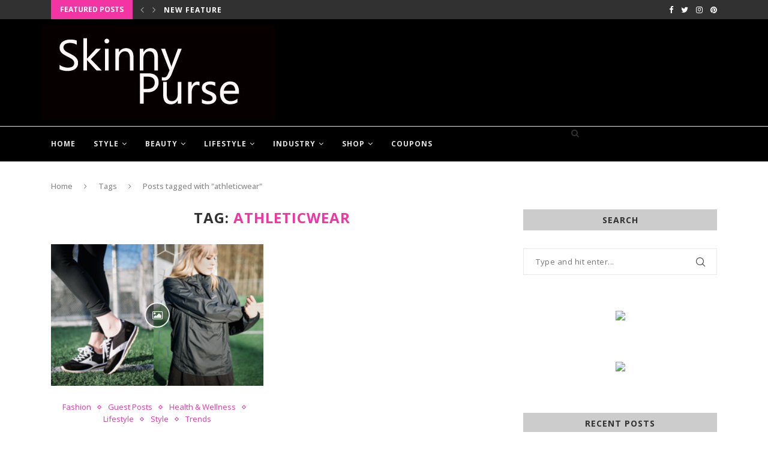

--- FILE ---
content_type: text/html; charset=UTF-8
request_url: https://skinnypurse.com/tag/athleticwear/
body_size: 26734
content:
<!DOCTYPE html>
<html lang="en-US">
<head>
	<meta charset="UTF-8">
	<meta http-equiv="Content-Security-Policy" content="upgrade-insecure-requests">
	<meta http-equiv="X-UA-Compatible" content="IE=edge">
	<meta name="viewport" content="width=device-width, initial-scale=1">
	<title>athleticwear Archives - SkinnyPurse</title>
	<link rel="profile" href="http://gmpg.org/xfn/11" />
		<link rel="alternate" type="application/rss+xml" title="SkinnyPurse RSS Feed" href="https://skinnypurse.com/feed/" />
	<link rel="alternate" type="application/atom+xml" title="SkinnyPurse Atom Feed" href="https://skinnypurse.com/feed/atom/" />
	<link rel="pingback" href="" />
	<!--[if lt IE 9]>
	<script src="https://skinnypurse.com/wp-content/themes/soledad/js/html5.js"></script>
	<style type="text/css">
		.featured-carousel .item { opacity: 1; }
	</style>
	<![endif]-->
	<meta name='robots' content='index, follow, max-image-preview:large, max-snippet:-1, max-video-preview:-1' />
	<style>img:is([sizes="auto" i], [sizes^="auto," i]) { contain-intrinsic-size: 3000px 1500px }</style>
	
	<!-- This site is optimized with the Yoast SEO plugin v26.7 - https://yoast.com/wordpress/plugins/seo/ -->
	<title>athleticwear Archives - SkinnyPurse</title>
	<link rel="canonical" href="https://skinnypurse.com/tag/athleticwear/" />
	<meta property="og:locale" content="en_US" />
	<meta property="og:type" content="article" />
	<meta property="og:title" content="athleticwear Archives - SkinnyPurse" />
	<meta property="og:url" content="https://skinnypurse.com/tag/athleticwear/" />
	<meta property="og:site_name" content="SkinnyPurse" />
	<script type="application/ld+json" class="yoast-schema-graph">{"@context":"https://schema.org","@graph":[{"@type":"CollectionPage","@id":"https://skinnypurse.com/tag/athleticwear/","url":"https://skinnypurse.com/tag/athleticwear/","name":"athleticwear Archives - SkinnyPurse","isPartOf":{"@id":"https://skinnypurse.com/#website"},"primaryImageOfPage":{"@id":"https://skinnypurse.com/tag/athleticwear/#primaryimage"},"image":{"@id":"https://skinnypurse.com/tag/athleticwear/#primaryimage"},"thumbnailUrl":"https://skinnypurse.com/wp-content/uploads/Brooks1-1.png","inLanguage":"en-US"},{"@type":"ImageObject","inLanguage":"en-US","@id":"https://skinnypurse.com/tag/athleticwear/#primaryimage","url":"https://skinnypurse.com/wp-content/uploads/Brooks1-1.png","contentUrl":"https://skinnypurse.com/wp-content/uploads/Brooks1-1.png","width":340,"height":191},{"@type":"WebSite","@id":"https://skinnypurse.com/#website","url":"https://skinnypurse.com/","name":"SkinnyPurse","description":"Fashion Trends, Style Advice, Beauty Product Reviews","potentialAction":[{"@type":"SearchAction","target":{"@type":"EntryPoint","urlTemplate":"https://skinnypurse.com/?s={search_term_string}"},"query-input":{"@type":"PropertyValueSpecification","valueRequired":true,"valueName":"search_term_string"}}],"inLanguage":"en-US"}]}</script>
	<!-- / Yoast SEO plugin. -->


<link rel='dns-prefetch' href='//fonts.googleapis.com' />
<link rel="alternate" type="application/rss+xml" title="SkinnyPurse &raquo; Feed" href="https://skinnypurse.com/feed/" />
<link rel="alternate" type="application/rss+xml" title="SkinnyPurse &raquo; Comments Feed" href="https://skinnypurse.com/comments/feed/" />
<link rel="alternate" type="application/rss+xml" title="SkinnyPurse &raquo; athleticwear Tag Feed" href="https://skinnypurse.com/tag/athleticwear/feed/" />
<script type="text/javascript">
/* <![CDATA[ */
window._wpemojiSettings = {"baseUrl":"https:\/\/s.w.org\/images\/core\/emoji\/16.0.1\/72x72\/","ext":".png","svgUrl":"https:\/\/s.w.org\/images\/core\/emoji\/16.0.1\/svg\/","svgExt":".svg","source":{"concatemoji":"https:\/\/skinnypurse.com\/wp-includes\/js\/wp-emoji-release.min.js?ver=6.8.3"}};
/*! This file is auto-generated */
!function(s,n){var o,i,e;function c(e){try{var t={supportTests:e,timestamp:(new Date).valueOf()};sessionStorage.setItem(o,JSON.stringify(t))}catch(e){}}function p(e,t,n){e.clearRect(0,0,e.canvas.width,e.canvas.height),e.fillText(t,0,0);var t=new Uint32Array(e.getImageData(0,0,e.canvas.width,e.canvas.height).data),a=(e.clearRect(0,0,e.canvas.width,e.canvas.height),e.fillText(n,0,0),new Uint32Array(e.getImageData(0,0,e.canvas.width,e.canvas.height).data));return t.every(function(e,t){return e===a[t]})}function u(e,t){e.clearRect(0,0,e.canvas.width,e.canvas.height),e.fillText(t,0,0);for(var n=e.getImageData(16,16,1,1),a=0;a<n.data.length;a++)if(0!==n.data[a])return!1;return!0}function f(e,t,n,a){switch(t){case"flag":return n(e,"\ud83c\udff3\ufe0f\u200d\u26a7\ufe0f","\ud83c\udff3\ufe0f\u200b\u26a7\ufe0f")?!1:!n(e,"\ud83c\udde8\ud83c\uddf6","\ud83c\udde8\u200b\ud83c\uddf6")&&!n(e,"\ud83c\udff4\udb40\udc67\udb40\udc62\udb40\udc65\udb40\udc6e\udb40\udc67\udb40\udc7f","\ud83c\udff4\u200b\udb40\udc67\u200b\udb40\udc62\u200b\udb40\udc65\u200b\udb40\udc6e\u200b\udb40\udc67\u200b\udb40\udc7f");case"emoji":return!a(e,"\ud83e\udedf")}return!1}function g(e,t,n,a){var r="undefined"!=typeof WorkerGlobalScope&&self instanceof WorkerGlobalScope?new OffscreenCanvas(300,150):s.createElement("canvas"),o=r.getContext("2d",{willReadFrequently:!0}),i=(o.textBaseline="top",o.font="600 32px Arial",{});return e.forEach(function(e){i[e]=t(o,e,n,a)}),i}function t(e){var t=s.createElement("script");t.src=e,t.defer=!0,s.head.appendChild(t)}"undefined"!=typeof Promise&&(o="wpEmojiSettingsSupports",i=["flag","emoji"],n.supports={everything:!0,everythingExceptFlag:!0},e=new Promise(function(e){s.addEventListener("DOMContentLoaded",e,{once:!0})}),new Promise(function(t){var n=function(){try{var e=JSON.parse(sessionStorage.getItem(o));if("object"==typeof e&&"number"==typeof e.timestamp&&(new Date).valueOf()<e.timestamp+604800&&"object"==typeof e.supportTests)return e.supportTests}catch(e){}return null}();if(!n){if("undefined"!=typeof Worker&&"undefined"!=typeof OffscreenCanvas&&"undefined"!=typeof URL&&URL.createObjectURL&&"undefined"!=typeof Blob)try{var e="postMessage("+g.toString()+"("+[JSON.stringify(i),f.toString(),p.toString(),u.toString()].join(",")+"));",a=new Blob([e],{type:"text/javascript"}),r=new Worker(URL.createObjectURL(a),{name:"wpTestEmojiSupports"});return void(r.onmessage=function(e){c(n=e.data),r.terminate(),t(n)})}catch(e){}c(n=g(i,f,p,u))}t(n)}).then(function(e){for(var t in e)n.supports[t]=e[t],n.supports.everything=n.supports.everything&&n.supports[t],"flag"!==t&&(n.supports.everythingExceptFlag=n.supports.everythingExceptFlag&&n.supports[t]);n.supports.everythingExceptFlag=n.supports.everythingExceptFlag&&!n.supports.flag,n.DOMReady=!1,n.readyCallback=function(){n.DOMReady=!0}}).then(function(){return e}).then(function(){var e;n.supports.everything||(n.readyCallback(),(e=n.source||{}).concatemoji?t(e.concatemoji):e.wpemoji&&e.twemoji&&(t(e.twemoji),t(e.wpemoji)))}))}((window,document),window._wpemojiSettings);
/* ]]> */
</script>
<style id='wp-emoji-styles-inline-css' type='text/css'>

	img.wp-smiley, img.emoji {
		display: inline !important;
		border: none !important;
		box-shadow: none !important;
		height: 1em !important;
		width: 1em !important;
		margin: 0 0.07em !important;
		vertical-align: -0.1em !important;
		background: none !important;
		padding: 0 !important;
	}
</style>
<link rel='stylesheet' id='wp-block-library-css' href='https://skinnypurse.com/wp-includes/css/dist/block-library/style.min.css?ver=6.8.3' type='text/css' media='all' />
<style id='wp-block-library-theme-inline-css' type='text/css'>
.wp-block-audio :where(figcaption){color:#555;font-size:13px;text-align:center}.is-dark-theme .wp-block-audio :where(figcaption){color:#ffffffa6}.wp-block-audio{margin:0 0 1em}.wp-block-code{border:1px solid #ccc;border-radius:4px;font-family:Menlo,Consolas,monaco,monospace;padding:.8em 1em}.wp-block-embed :where(figcaption){color:#555;font-size:13px;text-align:center}.is-dark-theme .wp-block-embed :where(figcaption){color:#ffffffa6}.wp-block-embed{margin:0 0 1em}.blocks-gallery-caption{color:#555;font-size:13px;text-align:center}.is-dark-theme .blocks-gallery-caption{color:#ffffffa6}:root :where(.wp-block-image figcaption){color:#555;font-size:13px;text-align:center}.is-dark-theme :root :where(.wp-block-image figcaption){color:#ffffffa6}.wp-block-image{margin:0 0 1em}.wp-block-pullquote{border-bottom:4px solid;border-top:4px solid;color:currentColor;margin-bottom:1.75em}.wp-block-pullquote cite,.wp-block-pullquote footer,.wp-block-pullquote__citation{color:currentColor;font-size:.8125em;font-style:normal;text-transform:uppercase}.wp-block-quote{border-left:.25em solid;margin:0 0 1.75em;padding-left:1em}.wp-block-quote cite,.wp-block-quote footer{color:currentColor;font-size:.8125em;font-style:normal;position:relative}.wp-block-quote:where(.has-text-align-right){border-left:none;border-right:.25em solid;padding-left:0;padding-right:1em}.wp-block-quote:where(.has-text-align-center){border:none;padding-left:0}.wp-block-quote.is-large,.wp-block-quote.is-style-large,.wp-block-quote:where(.is-style-plain){border:none}.wp-block-search .wp-block-search__label{font-weight:700}.wp-block-search__button{border:1px solid #ccc;padding:.375em .625em}:where(.wp-block-group.has-background){padding:1.25em 2.375em}.wp-block-separator.has-css-opacity{opacity:.4}.wp-block-separator{border:none;border-bottom:2px solid;margin-left:auto;margin-right:auto}.wp-block-separator.has-alpha-channel-opacity{opacity:1}.wp-block-separator:not(.is-style-wide):not(.is-style-dots){width:100px}.wp-block-separator.has-background:not(.is-style-dots){border-bottom:none;height:1px}.wp-block-separator.has-background:not(.is-style-wide):not(.is-style-dots){height:2px}.wp-block-table{margin:0 0 1em}.wp-block-table td,.wp-block-table th{word-break:normal}.wp-block-table :where(figcaption){color:#555;font-size:13px;text-align:center}.is-dark-theme .wp-block-table :where(figcaption){color:#ffffffa6}.wp-block-video :where(figcaption){color:#555;font-size:13px;text-align:center}.is-dark-theme .wp-block-video :where(figcaption){color:#ffffffa6}.wp-block-video{margin:0 0 1em}:root :where(.wp-block-template-part.has-background){margin-bottom:0;margin-top:0;padding:1.25em 2.375em}
</style>
<style id='classic-theme-styles-inline-css' type='text/css'>
/*! This file is auto-generated */
.wp-block-button__link{color:#fff;background-color:#32373c;border-radius:9999px;box-shadow:none;text-decoration:none;padding:calc(.667em + 2px) calc(1.333em + 2px);font-size:1.125em}.wp-block-file__button{background:#32373c;color:#fff;text-decoration:none}
</style>
<style id='global-styles-inline-css' type='text/css'>
:root{--wp--preset--aspect-ratio--square: 1;--wp--preset--aspect-ratio--4-3: 4/3;--wp--preset--aspect-ratio--3-4: 3/4;--wp--preset--aspect-ratio--3-2: 3/2;--wp--preset--aspect-ratio--2-3: 2/3;--wp--preset--aspect-ratio--16-9: 16/9;--wp--preset--aspect-ratio--9-16: 9/16;--wp--preset--color--black: #000000;--wp--preset--color--cyan-bluish-gray: #abb8c3;--wp--preset--color--white: #ffffff;--wp--preset--color--pale-pink: #f78da7;--wp--preset--color--vivid-red: #cf2e2e;--wp--preset--color--luminous-vivid-orange: #ff6900;--wp--preset--color--luminous-vivid-amber: #fcb900;--wp--preset--color--light-green-cyan: #7bdcb5;--wp--preset--color--vivid-green-cyan: #00d084;--wp--preset--color--pale-cyan-blue: #8ed1fc;--wp--preset--color--vivid-cyan-blue: #0693e3;--wp--preset--color--vivid-purple: #9b51e0;--wp--preset--gradient--vivid-cyan-blue-to-vivid-purple: linear-gradient(135deg,rgba(6,147,227,1) 0%,rgb(155,81,224) 100%);--wp--preset--gradient--light-green-cyan-to-vivid-green-cyan: linear-gradient(135deg,rgb(122,220,180) 0%,rgb(0,208,130) 100%);--wp--preset--gradient--luminous-vivid-amber-to-luminous-vivid-orange: linear-gradient(135deg,rgba(252,185,0,1) 0%,rgba(255,105,0,1) 100%);--wp--preset--gradient--luminous-vivid-orange-to-vivid-red: linear-gradient(135deg,rgba(255,105,0,1) 0%,rgb(207,46,46) 100%);--wp--preset--gradient--very-light-gray-to-cyan-bluish-gray: linear-gradient(135deg,rgb(238,238,238) 0%,rgb(169,184,195) 100%);--wp--preset--gradient--cool-to-warm-spectrum: linear-gradient(135deg,rgb(74,234,220) 0%,rgb(151,120,209) 20%,rgb(207,42,186) 40%,rgb(238,44,130) 60%,rgb(251,105,98) 80%,rgb(254,248,76) 100%);--wp--preset--gradient--blush-light-purple: linear-gradient(135deg,rgb(255,206,236) 0%,rgb(152,150,240) 100%);--wp--preset--gradient--blush-bordeaux: linear-gradient(135deg,rgb(254,205,165) 0%,rgb(254,45,45) 50%,rgb(107,0,62) 100%);--wp--preset--gradient--luminous-dusk: linear-gradient(135deg,rgb(255,203,112) 0%,rgb(199,81,192) 50%,rgb(65,88,208) 100%);--wp--preset--gradient--pale-ocean: linear-gradient(135deg,rgb(255,245,203) 0%,rgb(182,227,212) 50%,rgb(51,167,181) 100%);--wp--preset--gradient--electric-grass: linear-gradient(135deg,rgb(202,248,128) 0%,rgb(113,206,126) 100%);--wp--preset--gradient--midnight: linear-gradient(135deg,rgb(2,3,129) 0%,rgb(40,116,252) 100%);--wp--preset--font-size--small: 12px;--wp--preset--font-size--medium: 20px;--wp--preset--font-size--large: 32px;--wp--preset--font-size--x-large: 42px;--wp--preset--font-size--normal: 14px;--wp--preset--font-size--huge: 42px;--wp--preset--spacing--20: 0.44rem;--wp--preset--spacing--30: 0.67rem;--wp--preset--spacing--40: 1rem;--wp--preset--spacing--50: 1.5rem;--wp--preset--spacing--60: 2.25rem;--wp--preset--spacing--70: 3.38rem;--wp--preset--spacing--80: 5.06rem;--wp--preset--shadow--natural: 6px 6px 9px rgba(0, 0, 0, 0.2);--wp--preset--shadow--deep: 12px 12px 50px rgba(0, 0, 0, 0.4);--wp--preset--shadow--sharp: 6px 6px 0px rgba(0, 0, 0, 0.2);--wp--preset--shadow--outlined: 6px 6px 0px -3px rgba(255, 255, 255, 1), 6px 6px rgba(0, 0, 0, 1);--wp--preset--shadow--crisp: 6px 6px 0px rgba(0, 0, 0, 1);}:where(.is-layout-flex){gap: 0.5em;}:where(.is-layout-grid){gap: 0.5em;}body .is-layout-flex{display: flex;}.is-layout-flex{flex-wrap: wrap;align-items: center;}.is-layout-flex > :is(*, div){margin: 0;}body .is-layout-grid{display: grid;}.is-layout-grid > :is(*, div){margin: 0;}:where(.wp-block-columns.is-layout-flex){gap: 2em;}:where(.wp-block-columns.is-layout-grid){gap: 2em;}:where(.wp-block-post-template.is-layout-flex){gap: 1.25em;}:where(.wp-block-post-template.is-layout-grid){gap: 1.25em;}.has-black-color{color: var(--wp--preset--color--black) !important;}.has-cyan-bluish-gray-color{color: var(--wp--preset--color--cyan-bluish-gray) !important;}.has-white-color{color: var(--wp--preset--color--white) !important;}.has-pale-pink-color{color: var(--wp--preset--color--pale-pink) !important;}.has-vivid-red-color{color: var(--wp--preset--color--vivid-red) !important;}.has-luminous-vivid-orange-color{color: var(--wp--preset--color--luminous-vivid-orange) !important;}.has-luminous-vivid-amber-color{color: var(--wp--preset--color--luminous-vivid-amber) !important;}.has-light-green-cyan-color{color: var(--wp--preset--color--light-green-cyan) !important;}.has-vivid-green-cyan-color{color: var(--wp--preset--color--vivid-green-cyan) !important;}.has-pale-cyan-blue-color{color: var(--wp--preset--color--pale-cyan-blue) !important;}.has-vivid-cyan-blue-color{color: var(--wp--preset--color--vivid-cyan-blue) !important;}.has-vivid-purple-color{color: var(--wp--preset--color--vivid-purple) !important;}.has-black-background-color{background-color: var(--wp--preset--color--black) !important;}.has-cyan-bluish-gray-background-color{background-color: var(--wp--preset--color--cyan-bluish-gray) !important;}.has-white-background-color{background-color: var(--wp--preset--color--white) !important;}.has-pale-pink-background-color{background-color: var(--wp--preset--color--pale-pink) !important;}.has-vivid-red-background-color{background-color: var(--wp--preset--color--vivid-red) !important;}.has-luminous-vivid-orange-background-color{background-color: var(--wp--preset--color--luminous-vivid-orange) !important;}.has-luminous-vivid-amber-background-color{background-color: var(--wp--preset--color--luminous-vivid-amber) !important;}.has-light-green-cyan-background-color{background-color: var(--wp--preset--color--light-green-cyan) !important;}.has-vivid-green-cyan-background-color{background-color: var(--wp--preset--color--vivid-green-cyan) !important;}.has-pale-cyan-blue-background-color{background-color: var(--wp--preset--color--pale-cyan-blue) !important;}.has-vivid-cyan-blue-background-color{background-color: var(--wp--preset--color--vivid-cyan-blue) !important;}.has-vivid-purple-background-color{background-color: var(--wp--preset--color--vivid-purple) !important;}.has-black-border-color{border-color: var(--wp--preset--color--black) !important;}.has-cyan-bluish-gray-border-color{border-color: var(--wp--preset--color--cyan-bluish-gray) !important;}.has-white-border-color{border-color: var(--wp--preset--color--white) !important;}.has-pale-pink-border-color{border-color: var(--wp--preset--color--pale-pink) !important;}.has-vivid-red-border-color{border-color: var(--wp--preset--color--vivid-red) !important;}.has-luminous-vivid-orange-border-color{border-color: var(--wp--preset--color--luminous-vivid-orange) !important;}.has-luminous-vivid-amber-border-color{border-color: var(--wp--preset--color--luminous-vivid-amber) !important;}.has-light-green-cyan-border-color{border-color: var(--wp--preset--color--light-green-cyan) !important;}.has-vivid-green-cyan-border-color{border-color: var(--wp--preset--color--vivid-green-cyan) !important;}.has-pale-cyan-blue-border-color{border-color: var(--wp--preset--color--pale-cyan-blue) !important;}.has-vivid-cyan-blue-border-color{border-color: var(--wp--preset--color--vivid-cyan-blue) !important;}.has-vivid-purple-border-color{border-color: var(--wp--preset--color--vivid-purple) !important;}.has-vivid-cyan-blue-to-vivid-purple-gradient-background{background: var(--wp--preset--gradient--vivid-cyan-blue-to-vivid-purple) !important;}.has-light-green-cyan-to-vivid-green-cyan-gradient-background{background: var(--wp--preset--gradient--light-green-cyan-to-vivid-green-cyan) !important;}.has-luminous-vivid-amber-to-luminous-vivid-orange-gradient-background{background: var(--wp--preset--gradient--luminous-vivid-amber-to-luminous-vivid-orange) !important;}.has-luminous-vivid-orange-to-vivid-red-gradient-background{background: var(--wp--preset--gradient--luminous-vivid-orange-to-vivid-red) !important;}.has-very-light-gray-to-cyan-bluish-gray-gradient-background{background: var(--wp--preset--gradient--very-light-gray-to-cyan-bluish-gray) !important;}.has-cool-to-warm-spectrum-gradient-background{background: var(--wp--preset--gradient--cool-to-warm-spectrum) !important;}.has-blush-light-purple-gradient-background{background: var(--wp--preset--gradient--blush-light-purple) !important;}.has-blush-bordeaux-gradient-background{background: var(--wp--preset--gradient--blush-bordeaux) !important;}.has-luminous-dusk-gradient-background{background: var(--wp--preset--gradient--luminous-dusk) !important;}.has-pale-ocean-gradient-background{background: var(--wp--preset--gradient--pale-ocean) !important;}.has-electric-grass-gradient-background{background: var(--wp--preset--gradient--electric-grass) !important;}.has-midnight-gradient-background{background: var(--wp--preset--gradient--midnight) !important;}.has-small-font-size{font-size: var(--wp--preset--font-size--small) !important;}.has-medium-font-size{font-size: var(--wp--preset--font-size--medium) !important;}.has-large-font-size{font-size: var(--wp--preset--font-size--large) !important;}.has-x-large-font-size{font-size: var(--wp--preset--font-size--x-large) !important;}
:where(.wp-block-post-template.is-layout-flex){gap: 1.25em;}:where(.wp-block-post-template.is-layout-grid){gap: 1.25em;}
:where(.wp-block-columns.is-layout-flex){gap: 2em;}:where(.wp-block-columns.is-layout-grid){gap: 2em;}
:root :where(.wp-block-pullquote){font-size: 1.5em;line-height: 1.6;}
</style>
<link rel='stylesheet' id='cptch_stylesheet-css' href='https://skinnypurse.com/wp-content/plugins/captcha/css/front_end_style.css?ver=4.4.5' type='text/css' media='all' />
<link rel='stylesheet' id='dashicons-css' href='https://skinnypurse.com/wp-includes/css/dashicons.min.css?ver=6.8.3' type='text/css' media='all' />
<link rel='stylesheet' id='cptch_desktop_style-css' href='https://skinnypurse.com/wp-content/plugins/captcha/css/desktop_style.css?ver=4.4.5' type='text/css' media='all' />
<link rel='stylesheet' id='contact-form-7-css' href='https://skinnypurse.com/wp-content/plugins/contact-form-7/includes/css/styles.css?ver=6.1.4' type='text/css' media='all' />
<link rel='stylesheet' id='cpnl-bs-css-css' href='https://skinnypurse.com/wp-content/plugins/couponpanel/css/bootstrap.min.css?ver=6.8.3' type='text/css' media='all' />
<link rel='stylesheet' id='cpnl-css-css' href='https://skinnypurse.com/wp-content/plugins/couponpanel/css/cpnl.css?ver=6.8.3' type='text/css' media='all' />
<link rel='stylesheet' id='penci-fonts-css' href='//fonts.googleapis.com/css?family=Raleway%3A300%2C300italic%2C400%2C400italic%2C500%2C500italic%2C700%2C700italic%2C800%2C800italic%7CPT+Serif%3A300%2C300italic%2C400%2C400italic%2C500%2C500italic%2C700%2C700italic%2C800%2C800italic%7CPlayfair+Display+SC%3A300%2C300italic%2C400%2C400italic%2C500%2C500italic%2C700%2C700italic%2C800%2C800italic%7CMontserrat%3A300%2C300italic%2C400%2C400italic%2C500%2C500italic%2C700%2C700italic%2C800%2C800italic%7COpen+Sans%3A300%2C300italic%2C400%2C400italic%2C500%2C500italic%2C700%2C700italic%2C800%2C800italic%26subset%3Dlatin%2Ccyrillic%2Ccyrillic-ext%2Cgreek%2Cgreek-ext%2Clatin-ext&#038;display=swap&#038;ver=1.0' type='text/css' media='all' />
<link rel='stylesheet' id='penci-main-style-css' href='https://skinnypurse.com/wp-content/themes/soledad/main.css?ver=7.9.4' type='text/css' media='all' />
<link rel='stylesheet' id='penci-font-awesomeold-css' href='https://skinnypurse.com/wp-content/themes/soledad/css/font-awesome.4.7.0.swap.min.css?ver=4.7.0' type='text/css' media='all' />
<link rel='stylesheet' id='penci-font-iweather-css' href='https://skinnypurse.com/wp-content/themes/soledad/css/weather-icon.swap.css?ver=2.0' type='text/css' media='all' />
<link rel='stylesheet' id='penci_icon-css' href='https://skinnypurse.com/wp-content/themes/soledad/css/penci-icon.css?ver=7.9.4' type='text/css' media='all' />
<link rel='stylesheet' id='penci_style-css' href='https://skinnypurse.com/wp-content/themes/soledad-child/style.css?ver=7.9.4' type='text/css' media='all' />
<script type="text/javascript" src="https://skinnypurse.com/wp-includes/js/jquery/jquery.min.js?ver=3.7.1" id="jquery-core-js"></script>
<script type="text/javascript" src="https://skinnypurse.com/wp-includes/js/jquery/jquery-migrate.min.js?ver=3.4.1" id="jquery-migrate-js"></script>
<link rel="https://api.w.org/" href="https://skinnypurse.com/wp-json/" /><link rel="alternate" title="JSON" type="application/json" href="https://skinnypurse.com/wp-json/wp/v2/tags/401" /><link rel="EditURI" type="application/rsd+xml" title="RSD" href="https://skinnypurse.com/xmlrpc.php?rsd" />
<meta name="generator" content="WordPress 6.8.3" />
<style id="penci-custom-style" type="text/css">body{ --pcbg-cl: #fff; --pctext-cl: #313131; --pcborder-cl: #dedede; --pcheading-cl: #313131; --pcmeta-cl: #888888; --pcaccent-cl: #6eb48c; --pcbody-font: 'PT Serif', serif; --pchead-font: 'Raleway', sans-serif; --pchead-wei: bold; } body { --pchead-font: 'Open Sans', sans-serif; } body { --pcbody-font: 'Open Sans', sans-serif; } p{ line-height: 1.8; } .penci-hide-tagupdated{ display: none !important; } body { --pchead-wei: 700; } .featured-area .penci-image-holder, .featured-area .penci-slider4-overlay, .featured-area .penci-slide-overlay .overlay-link, .featured-style-29 .featured-slider-overlay, .penci-slider38-overlay{ border-radius: ; -webkit-border-radius: ; } .penci-featured-content-right:before{ border-top-right-radius: ; border-bottom-right-radius: ; } .penci-flat-overlay .penci-slide-overlay .penci-mag-featured-content:before{ border-bottom-left-radius: ; border-bottom-right-radius: ; } .container-single .post-image{ border-radius: ; -webkit-border-radius: ; } .penci-mega-thumbnail .penci-image-holder{ border-radius: ; -webkit-border-radius: ; } #header .inner-header .container { padding:10px 0; } body{ --pcaccent-cl: #f235a3; } .penci-menuhbg-toggle:hover .lines-button:after, .penci-menuhbg-toggle:hover .penci-lines:before, .penci-menuhbg-toggle:hover .penci-lines:after,.tags-share-box.tags-share-box-s2 .post-share-plike,.penci-video_playlist .penci-playlist-title,.pencisc-column-2.penci-video_playlist .penci-video-nav .playlist-panel-item, .pencisc-column-1.penci-video_playlist .penci-video-nav .playlist-panel-item,.penci-video_playlist .penci-custom-scroll::-webkit-scrollbar-thumb, .pencisc-button, .post-entry .pencisc-button, .penci-dropcap-box, .penci-dropcap-circle, .penci-login-register input[type="submit"]:hover, .penci-ld .penci-ldin:before, .penci-ldspinner > div{ background: #f235a3; } a, .post-entry .penci-portfolio-filter ul li a:hover, .penci-portfolio-filter ul li a:hover, .penci-portfolio-filter ul li.active a, .post-entry .penci-portfolio-filter ul li.active a, .penci-countdown .countdown-amount, .archive-box h1, .post-entry a, .container.penci-breadcrumb span a:hover, .post-entry blockquote:before, .post-entry blockquote cite, .post-entry blockquote .author, .wpb_text_column blockquote:before, .wpb_text_column blockquote cite, .wpb_text_column blockquote .author, .penci-pagination a:hover, ul.penci-topbar-menu > li a:hover, div.penci-topbar-menu > ul > li a:hover, .penci-recipe-heading a.penci-recipe-print,.penci-review-metas .penci-review-btnbuy, .main-nav-social a:hover, .widget-social .remove-circle a:hover i, .penci-recipe-index .cat > a.penci-cat-name, #bbpress-forums li.bbp-body ul.forum li.bbp-forum-info a:hover, #bbpress-forums li.bbp-body ul.topic li.bbp-topic-title a:hover, #bbpress-forums li.bbp-body ul.forum li.bbp-forum-info .bbp-forum-content a, #bbpress-forums li.bbp-body ul.topic p.bbp-topic-meta a, #bbpress-forums .bbp-breadcrumb a:hover, #bbpress-forums .bbp-forum-freshness a:hover, #bbpress-forums .bbp-topic-freshness a:hover, #buddypress ul.item-list li div.item-title a, #buddypress ul.item-list li h4 a, #buddypress .activity-header a:first-child, #buddypress .comment-meta a:first-child, #buddypress .acomment-meta a:first-child, div.bbp-template-notice a:hover, .penci-menu-hbg .menu li a .indicator:hover, .penci-menu-hbg .menu li a:hover, #sidebar-nav .menu li a:hover, .penci-rlt-popup .rltpopup-meta .rltpopup-title:hover, .penci-video_playlist .penci-video-playlist-item .penci-video-title:hover, .penci_list_shortcode li:before, .penci-dropcap-box-outline, .penci-dropcap-circle-outline, .penci-dropcap-regular, .penci-dropcap-bold{ color: #f235a3; } .penci-home-popular-post ul.slick-dots li button:hover, .penci-home-popular-post ul.slick-dots li.slick-active button, .post-entry blockquote .author span:after, .error-image:after, .error-404 .go-back-home a:after, .penci-header-signup-form, .woocommerce span.onsale, .woocommerce #respond input#submit:hover, .woocommerce a.button:hover, .woocommerce button.button:hover, .woocommerce input.button:hover, .woocommerce nav.woocommerce-pagination ul li span.current, .woocommerce div.product .entry-summary div[itemprop="description"]:before, .woocommerce div.product .entry-summary div[itemprop="description"] blockquote .author span:after, .woocommerce div.product .woocommerce-tabs #tab-description blockquote .author span:after, .woocommerce #respond input#submit.alt:hover, .woocommerce a.button.alt:hover, .woocommerce button.button.alt:hover, .woocommerce input.button.alt:hover, .pcheader-icon.shoping-cart-icon > a > span, #penci-demobar .buy-button, #penci-demobar .buy-button:hover, .penci-recipe-heading a.penci-recipe-print:hover,.penci-review-metas .penci-review-btnbuy:hover, .penci-review-process span, .penci-review-score-total, #navigation.menu-style-2 ul.menu ul:before, #navigation.menu-style-2 .menu ul ul:before, .penci-go-to-top-floating, .post-entry.blockquote-style-2 blockquote:before, #bbpress-forums #bbp-search-form .button, #bbpress-forums #bbp-search-form .button:hover, .wrapper-boxed .bbp-pagination-links span.current, #bbpress-forums #bbp_reply_submit:hover, #bbpress-forums #bbp_topic_submit:hover,#main .bbp-login-form .bbp-submit-wrapper button[type="submit"]:hover, #buddypress .dir-search input[type=submit], #buddypress .groups-members-search input[type=submit], #buddypress button:hover, #buddypress a.button:hover, #buddypress a.button:focus, #buddypress input[type=button]:hover, #buddypress input[type=reset]:hover, #buddypress ul.button-nav li a:hover, #buddypress ul.button-nav li.current a, #buddypress div.generic-button a:hover, #buddypress .comment-reply-link:hover, #buddypress input[type=submit]:hover, #buddypress div.pagination .pagination-links .current, #buddypress div.item-list-tabs ul li.selected a, #buddypress div.item-list-tabs ul li.current a, #buddypress div.item-list-tabs ul li a:hover, #buddypress table.notifications thead tr, #buddypress table.notifications-settings thead tr, #buddypress table.profile-settings thead tr, #buddypress table.profile-fields thead tr, #buddypress table.wp-profile-fields thead tr, #buddypress table.messages-notices thead tr, #buddypress table.forum thead tr, #buddypress input[type=submit] { background-color: #f235a3; } .penci-pagination ul.page-numbers li span.current, #comments_pagination span { color: #fff; background: #f235a3; border-color: #f235a3; } .footer-instagram h4.footer-instagram-title > span:before, .woocommerce nav.woocommerce-pagination ul li span.current, .penci-pagination.penci-ajax-more a.penci-ajax-more-button:hover, .penci-recipe-heading a.penci-recipe-print:hover,.penci-review-metas .penci-review-btnbuy:hover, .home-featured-cat-content.style-14 .magcat-padding:before, .wrapper-boxed .bbp-pagination-links span.current, #buddypress .dir-search input[type=submit], #buddypress .groups-members-search input[type=submit], #buddypress button:hover, #buddypress a.button:hover, #buddypress a.button:focus, #buddypress input[type=button]:hover, #buddypress input[type=reset]:hover, #buddypress ul.button-nav li a:hover, #buddypress ul.button-nav li.current a, #buddypress div.generic-button a:hover, #buddypress .comment-reply-link:hover, #buddypress input[type=submit]:hover, #buddypress div.pagination .pagination-links .current, #buddypress input[type=submit], form.pc-searchform.penci-hbg-search-form input.search-input:hover, form.pc-searchform.penci-hbg-search-form input.search-input:focus, .penci-dropcap-box-outline, .penci-dropcap-circle-outline { border-color: #f235a3; } .woocommerce .woocommerce-error, .woocommerce .woocommerce-info, .woocommerce .woocommerce-message { border-top-color: #f235a3; } .penci-slider ol.penci-control-nav li a.penci-active, .penci-slider ol.penci-control-nav li a:hover, .penci-related-carousel .owl-dot.active span, .penci-owl-carousel-slider .owl-dot.active span{ border-color: #f235a3; background-color: #f235a3; } .woocommerce .woocommerce-message:before, .woocommerce form.checkout table.shop_table .order-total .amount, .woocommerce ul.products li.product .price ins, .woocommerce ul.products li.product .price, .woocommerce div.product p.price ins, .woocommerce div.product span.price ins, .woocommerce div.product p.price, .woocommerce div.product .entry-summary div[itemprop="description"] blockquote:before, .woocommerce div.product .woocommerce-tabs #tab-description blockquote:before, .woocommerce div.product .entry-summary div[itemprop="description"] blockquote cite, .woocommerce div.product .entry-summary div[itemprop="description"] blockquote .author, .woocommerce div.product .woocommerce-tabs #tab-description blockquote cite, .woocommerce div.product .woocommerce-tabs #tab-description blockquote .author, .woocommerce div.product .product_meta > span a:hover, .woocommerce div.product .woocommerce-tabs ul.tabs li.active, .woocommerce ul.cart_list li .amount, .woocommerce ul.product_list_widget li .amount, .woocommerce table.shop_table td.product-name a:hover, .woocommerce table.shop_table td.product-price span, .woocommerce table.shop_table td.product-subtotal span, .woocommerce-cart .cart-collaterals .cart_totals table td .amount, .woocommerce .woocommerce-info:before, .woocommerce div.product span.price, .penci-container-inside.penci-breadcrumb span a:hover { color: #f235a3; } .standard-content .penci-more-link.penci-more-link-button a.more-link, .penci-readmore-btn.penci-btn-make-button a, .penci-featured-cat-seemore.penci-btn-make-button a{ background-color: #f235a3; color: #fff; } .penci-vernav-toggle:before{ border-top-color: #f235a3; color: #fff; } .headline-title { background-color: #f235a3; } .headline-title.nticker-style-2:after, .headline-title.nticker-style-4:after{ border-color: #f235a3; } a.penci-topbar-post-title:hover { color: #f235a3; } ul.penci-topbar-menu > li a:hover, div.penci-topbar-menu > ul > li a:hover { color: #f235a3; } .penci-topbar-social a:hover { color: #f235a3; } #header .inner-header { background-color: #000000; background-image: none; } #navigation, .show-search { background: #000000; } @media only screen and (min-width: 960px){ #navigation.header-11 .container { background: #000000; }} #navigation, #navigation.header-layout-bottom { border-color: #e4e4e4; } #navigation .menu li a { color: #e4e4e4; } #navigation .menu li a:hover, #navigation .menu li.current-menu-item > a, #navigation .menu > li.current_page_item > a, #navigation .menu li:hover > a, #navigation .menu > li.current-menu-ancestor > a, #navigation .menu > li.current-menu-item > a { color: #f235a3; } #navigation ul.menu > li > a:before, #navigation .menu > ul > li > a:before { background: #f235a3; } #navigation .menu .sub-menu, #navigation .menu .children, #navigation ul.menu > li.megamenu > ul.sub-menu { background-color: #ffffff; } #navigation .menu .sub-menu, #navigation .menu .children, #navigation ul.menu ul a, #navigation .menu ul ul a, #navigation.menu-style-2 .menu .sub-menu, #navigation.menu-style-2 .menu .children { border-color: #e4e4e4; } #navigation .penci-megamenu .penci-mega-child-categories a.cat-active { border-top-color: #e4e4e4; border-bottom-color: #e4e4e4; } #navigation ul.menu > li.megamenu > ul.sub-menu > li:before, #navigation .penci-megamenu .penci-mega-child-categories:after { background-color: #e4e4e4; } #navigation .penci-megamenu .penci-mega-child-categories a.cat-active, #navigation .menu .penci-megamenu .penci-mega-child-categories a:hover, #navigation .menu .penci-megamenu .penci-mega-latest-posts .penci-mega-post a:hover { color: #f235a3; } #navigation .penci-megamenu .penci-mega-thumbnail .mega-cat-name { background: #f235a3; } #navigation .menu .sub-menu li a:hover, #navigation .menu .sub-menu li.current-menu-item > a, #navigation .sub-menu li:hover > a { color: #f235a3; } .pcheader-icon > a, #navigation .button-menu-mobile { color: #ffffff; } .show-search form.pc-searchform input.search-input::-webkit-input-placeholder{ color: #ffffff; } .show-search form.pc-searchform input.search-input:-moz-placeholder { color: #ffffff; opacity: 1;} .show-search form.pc-searchform input.search-input::-moz-placeholder {color: #ffffff; opacity: 1; } .show-search form.pc-searchform input.search-input:-ms-input-placeholder { color: #ffffff; } .show-search form.pc-searchform input.search-input{ color: #ffffff; } .penci-header-signup-form { padding-top: px; padding-bottom: px; } .penci-header-signup-form { background-color: #f235a3; } .header-social a:hover i, .main-nav-social a:hover, .penci-menuhbg-toggle:hover .lines-button:after, .penci-menuhbg-toggle:hover .penci-lines:before, .penci-menuhbg-toggle:hover .penci-lines:after { color: #f235a3; } #sidebar-nav .menu li a:hover, .header-social.sidebar-nav-social a:hover i, #sidebar-nav .menu li a .indicator:hover, #sidebar-nav .menu .sub-menu li a .indicator:hover{ color: #f235a3; } #sidebar-nav-logo:before{ background-color: #f235a3; } .penci-slide-overlay .overlay-link, .penci-slider38-overlay, .penci-flat-overlay .penci-slide-overlay .penci-mag-featured-content:before { opacity: ; } .penci-item-mag:hover .penci-slide-overlay .overlay-link, .featured-style-38 .item:hover .penci-slider38-overlay, .penci-flat-overlay .penci-item-mag:hover .penci-slide-overlay .penci-mag-featured-content:before { opacity: ; } .penci-featured-content .featured-slider-overlay { opacity: ; } .penci-featured-content .feat-text .featured-cat a, .penci-mag-featured-content .cat > a.penci-cat-name, .featured-style-35 .cat > a.penci-cat-name { color: #f235a3; } .penci-mag-featured-content .cat > a.penci-cat-name:after, .penci-featured-content .cat > a.penci-cat-name:after, .featured-style-35 .cat > a.penci-cat-name:after{ border-color: #f235a3; } .penci-featured-content .feat-text .featured-cat a:hover, .penci-mag-featured-content .cat > a.penci-cat-name:hover, .featured-style-35 .cat > a.penci-cat-name:hover { color: #f235a3; } .featured-style-29 .featured-slider-overlay { opacity: ; } .penci-more-link a.more-link:hover:before { right: 100%; margin-right: 10px; width: 60px; } .penci-more-link a.more-link:hover:after{ left: 100%; margin-left: 10px; width: 60px; } .standard-post-entry a.more-link:hover, .standard-post-entry a.more-link:hover:before, .standard-post-entry a.more-link:hover:after { opacity: 0.8; } .penci-standard-cat .cat > a.penci-cat-name { color: #f235a3; } .penci-standard-cat .cat:before, .penci-standard-cat .cat:after { background-color: #f235a3; } .standard-content .penci-post-box-meta .penci-post-share-box a:hover, .standard-content .penci-post-box-meta .penci-post-share-box a.liked { color: #f235a3; } .header-standard .post-entry a:hover, .header-standard .author-post span a:hover, .standard-content a, .standard-content .post-entry a, .standard-post-entry a.more-link:hover, .penci-post-box-meta .penci-box-meta a:hover, .standard-content .post-entry blockquote:before, .post-entry blockquote cite, .post-entry blockquote .author, .standard-content-special .author-quote span, .standard-content-special .format-post-box .post-format-icon i, .standard-content-special .format-post-box .dt-special a:hover, .standard-content .penci-more-link a.more-link, .standard-content .penci-post-box-meta .penci-box-meta a:hover { color: #f235a3; } .standard-content .penci-more-link.penci-more-link-button a.more-link{ background-color: #f235a3; color: #fff; } .standard-content-special .author-quote span:before, .standard-content-special .author-quote span:after, .standard-content .post-entry ul li:before, .post-entry blockquote .author span:after, .header-standard:after { background-color: #f235a3; } .penci-more-link a.more-link:before, .penci-more-link a.more-link:after { border-color: #f235a3; } .penci-grid .cat a.penci-cat-name, .penci-masonry .cat a.penci-cat-name { color: #f235a3; } .penci-grid .cat a.penci-cat-name:after, .penci-masonry .cat a.penci-cat-name:after { border-color: #f235a3; } .penci-post-share-box a.liked, .penci-post-share-box a:hover { color: #f235a3; } .overlay-post-box-meta .overlay-share a:hover, .overlay-author a:hover, .penci-grid .standard-content-special .format-post-box .dt-special a:hover, .grid-post-box-meta span a:hover, .grid-post-box-meta span a.comment-link:hover, .penci-grid .standard-content-special .author-quote span, .penci-grid .standard-content-special .format-post-box .post-format-icon i, .grid-mixed .penci-post-box-meta .penci-box-meta a:hover { color: #f235a3; } .penci-grid .standard-content-special .author-quote span:before, .penci-grid .standard-content-special .author-quote span:after, .grid-header-box:after, .list-post .header-list-style:after { background-color: #f235a3; } .penci-grid .post-box-meta span:after, .penci-masonry .post-box-meta span:after { border-color: #f235a3; } .penci-readmore-btn.penci-btn-make-button a{ background-color: #f235a3; color: #fff; } .penci-grid li.typography-style .overlay-typography { opacity: ; } .penci-grid li.typography-style:hover .overlay-typography { opacity: ; } .penci-grid li.typography-style .item .main-typography h2 a:hover { color: #f235a3; } .penci-grid li.typography-style .grid-post-box-meta span a:hover { color: #f235a3; } .overlay-header-box .cat > a.penci-cat-name:hover { color: #f235a3; } .penci-sidebar-content.style-11 .penci-border-arrow .inner-arrow, .penci-sidebar-content.style-12 .penci-border-arrow .inner-arrow, .penci-sidebar-content.style-14 .penci-border-arrow .inner-arrow:before, .penci-sidebar-content.style-13 .penci-border-arrow .inner-arrow, .penci-sidebar-content .penci-border-arrow .inner-arrow { background-color: #cccccc; } .penci-sidebar-content.style-2 .penci-border-arrow:after{ border-top-color: #cccccc; } .penci-sidebar-content .penci-border-arrow:after { background-color: #cccccc; } .penci-sidebar-content .penci-border-arrow .inner-arrow, .penci-sidebar-content.style-4 .penci-border-arrow .inner-arrow:before, .penci-sidebar-content.style-4 .penci-border-arrow .inner-arrow:after, .penci-sidebar-content.style-5 .penci-border-arrow, .penci-sidebar-content.style-7 .penci-border-arrow, .penci-sidebar-content.style-9 .penci-border-arrow { border-color: #cccccc; } .penci-sidebar-content .penci-border-arrow:before { border-top-color: #cccccc; } .penci-sidebar-content .penci-border-arrow:after { border-color: #cccccc; } .penci-sidebar-content .penci-border-arrow:after { content: none; display: none; } .penci-sidebar-content .widget-title{ margin-left: 0; margin-right: 0; margin-top: 0; } .penci-sidebar-content .penci-border-arrow:before{ bottom: -6px; border-width: 6px; margin-left: -6px; } .penci-sidebar-content .penci-border-arrow:before, .penci-sidebar-content.style-2 .penci-border-arrow:after { content: none; display: none; } .penci-video_playlist .penci-video-playlist-item .penci-video-title:hover,.widget ul.side-newsfeed li .side-item .side-item-text h4 a:hover, .widget a:hover, .penci-sidebar-content .widget-social a:hover span, .widget-social a:hover span, .penci-tweets-widget-content .icon-tweets, .penci-tweets-widget-content .tweet-intents a, .penci-tweets-widget-content .tweet-intents span:after, .widget-social.remove-circle a:hover i , #wp-calendar tbody td a:hover, .penci-video_playlist .penci-video-playlist-item .penci-video-title:hover{ color: #f235a3; } .widget .tagcloud a:hover, .widget-social a:hover i, .widget input[type="submit"]:hover,.penci-user-logged-in .penci-user-action-links a:hover,.penci-button:hover, .widget button[type="submit"]:hover { color: #fff; background-color: #f235a3; border-color: #f235a3; } .about-widget .about-me-heading:before { border-color: #f235a3; } .penci-tweets-widget-content .tweet-intents-inner:before, .penci-tweets-widget-content .tweet-intents-inner:after, .pencisc-column-1.penci-video_playlist .penci-video-nav .playlist-panel-item, .penci-video_playlist .penci-custom-scroll::-webkit-scrollbar-thumb, .penci-video_playlist .penci-playlist-title { background-color: #f235a3; } .penci-owl-carousel.penci-tweets-slider .owl-dots .owl-dot.active span, .penci-owl-carousel.penci-tweets-slider .owl-dots .owl-dot:hover span { border-color: #f235a3; background-color: #f235a3; } #widget-area { background-color: #313131; } .footer-widget-wrapper, .footer-widget-wrapper .widget.widget_categories ul li, .footer-widget-wrapper .widget.widget_archive ul li, .footer-widget-wrapper .widget input[type="text"], .footer-widget-wrapper .widget input[type="email"], .footer-widget-wrapper .widget input[type="date"], .footer-widget-wrapper .widget input[type="number"], .footer-widget-wrapper .widget input[type="search"] { color: #ffffff; } .footer-widget-wrapper .widget .widget-title { color: #ffffff; } .footer-widget-wrapper a, .footer-widget-wrapper .widget ul.side-newsfeed li .side-item .side-item-text h4 a, .footer-widget-wrapper .widget a, .footer-widget-wrapper .widget-social a i, .footer-widget-wrapper .widget-social a span { color: #ffffff; } .footer-widget-wrapper .widget-social a:hover i{ color: #fff; } .footer-widget-wrapper .penci-tweets-widget-content .icon-tweets, .footer-widget-wrapper .penci-tweets-widget-content .tweet-intents a, .footer-widget-wrapper .penci-tweets-widget-content .tweet-intents span:after, .footer-widget-wrapper .widget ul.side-newsfeed li .side-item .side-item-text h4 a:hover, .footer-widget-wrapper .widget a:hover, .footer-widget-wrapper .widget-social a:hover span, .footer-widget-wrapper a:hover, .footer-widget-wrapper .widget-social.remove-circle a:hover i { color: #f235a3; } .footer-widget-wrapper .widget .tagcloud a:hover, .footer-widget-wrapper .widget-social a:hover i, .footer-widget-wrapper .mc4wp-form input[type="submit"]:hover, .footer-widget-wrapper .widget input[type="submit"]:hover,.footer-widget-wrapper .penci-user-logged-in .penci-user-action-links a:hover, .footer-widget-wrapper .widget button[type="submit"]:hover { color: #fff; background-color: #f235a3; border-color: #f235a3; } .footer-widget-wrapper .about-widget .about-me-heading:before { border-color: #f235a3; } .footer-widget-wrapper .penci-tweets-widget-content .tweet-intents-inner:before, .footer-widget-wrapper .penci-tweets-widget-content .tweet-intents-inner:after { background-color: #f235a3; } .footer-widget-wrapper .penci-owl-carousel.penci-tweets-slider .owl-dots .owl-dot.active span, .footer-widget-wrapper .penci-owl-carousel.penci-tweets-slider .owl-dots .owl-dot:hover span { border-color: #f235a3; background: #f235a3; } ul.footer-socials li a:hover i { background-color: #f235a3; border-color: #f235a3; } ul.footer-socials li a:hover span { color: #f235a3; } #footer-section .footer-menu li a:hover { color: #f235a3; } #footer-section a { color: #f235a3; } .comment-content a, .container-single .post-entry a, .container-single .format-post-box .dt-special a:hover, .container-single .author-quote span, .container-single .author-post span a:hover, .post-entry blockquote:before, .post-entry blockquote cite, .post-entry blockquote .author, .wpb_text_column blockquote:before, .wpb_text_column blockquote cite, .wpb_text_column blockquote .author, .post-pagination a:hover, .author-content h5 a:hover, .author-content .author-social:hover, .item-related h3 a:hover, .container-single .format-post-box .post-format-icon i, .container.penci-breadcrumb.single-breadcrumb span a:hover, .penci_list_shortcode li:before, .penci-dropcap-box-outline, .penci-dropcap-circle-outline, .penci-dropcap-regular, .penci-dropcap-bold, .header-standard .post-box-meta-single .author-post span a:hover{ color: #f235a3; } .container-single .standard-content-special .format-post-box, ul.slick-dots li button:hover, ul.slick-dots li.slick-active button, .penci-dropcap-box-outline, .penci-dropcap-circle-outline { border-color: #f235a3; } ul.slick-dots li button:hover, ul.slick-dots li.slick-active button, #respond h3.comment-reply-title span:before, #respond h3.comment-reply-title span:after, .post-box-title:before, .post-box-title:after, .container-single .author-quote span:before, .container-single .author-quote span:after, .post-entry blockquote .author span:after, .post-entry blockquote .author span:before, .post-entry ul li:before, #respond #submit:hover, div.wpforms-container .wpforms-form.wpforms-form input[type=submit]:hover, div.wpforms-container .wpforms-form.wpforms-form button[type=submit]:hover, div.wpforms-container .wpforms-form.wpforms-form .wpforms-page-button:hover, .wpcf7 input[type="submit"]:hover, .widget_wysija input[type="submit"]:hover, .post-entry.blockquote-style-2 blockquote:before,.tags-share-box.tags-share-box-s2 .post-share-plike, .penci-dropcap-box, .penci-dropcap-circle, .penci-ldspinner > div{ background-color: #f235a3; } .container-single .post-entry .post-tags a:hover { color: #fff; border-color: #f235a3; background-color: #f235a3; } .container-single .penci-standard-cat .cat > a.penci-cat-name { color: #f235a3; } .container-single .penci-standard-cat .cat:before, .container-single .penci-standard-cat .cat:after { background-color: #f235a3; } .penci-single-style-6 .single-breadcrumb, .penci-single-style-5 .single-breadcrumb, .penci-single-style-4 .single-breadcrumb, .penci-single-style-3 .single-breadcrumb, .penci-single-style-9 .single-breadcrumb, .penci-single-style-7 .single-breadcrumb{ text-align: left; } .container-single .header-standard, .container-single .post-box-meta-single { text-align: left; } .rtl .container-single .header-standard,.rtl .container-single .post-box-meta-single { text-align: right; } .container-single .post-share a:hover, .container-single .post-share a.liked, .page-share .post-share a:hover { color: #f235a3; } .tags-share-box.tags-share-box-2_3 .post-share .count-number-like, .post-share .count-number-like { color: #f235a3; } ul.homepage-featured-boxes .penci-fea-in:hover h4 span { color: #f235a3; } .penci-home-popular-post .item-related h3 a:hover { color: #f235a3; } .home-featured-cat-content .magcat-detail h3 a:hover { color: #f235a3; } .home-featured-cat-content .grid-post-box-meta span a:hover { color: #f235a3; } .home-featured-cat-content .first-post .magcat-detail .mag-header:after { background: #f235a3; } .penci-slider ol.penci-control-nav li a.penci-active, .penci-slider ol.penci-control-nav li a:hover { border-color: #f235a3; background: #f235a3; } .home-featured-cat-content .mag-photo .mag-overlay-photo { opacity: ; } .home-featured-cat-content .mag-photo:hover .mag-overlay-photo { opacity: ; } .inner-item-portfolio:hover .penci-portfolio-thumbnail a:after { opacity: ; }</style><script>
var penciBlocksArray=[];
var portfolioDataJs = portfolioDataJs || [];var PENCILOCALCACHE = {};
		(function () {
				"use strict";
		
				PENCILOCALCACHE = {
					data: {},
					remove: function ( ajaxFilterItem ) {
						delete PENCILOCALCACHE.data[ajaxFilterItem];
					},
					exist: function ( ajaxFilterItem ) {
						return PENCILOCALCACHE.data.hasOwnProperty( ajaxFilterItem ) && PENCILOCALCACHE.data[ajaxFilterItem] !== null;
					},
					get: function ( ajaxFilterItem ) {
						return PENCILOCALCACHE.data[ajaxFilterItem];
					},
					set: function ( ajaxFilterItem, cachedData ) {
						PENCILOCALCACHE.remove( ajaxFilterItem );
						PENCILOCALCACHE.data[ajaxFilterItem] = cachedData;
					}
				};
			}
		)();function penciBlock() {
		    this.atts_json = '';
		    this.content = '';
		}</script>
<script type="application/ld+json">{
    "@context": "https:\/\/schema.org\/",
    "@type": "organization",
    "@id": "#organization",
    "logo": {
        "@type": "ImageObject",
        "url": "https:\/\/skinnypurse.com\/wp-content\/uploads\/logo2.jpg"
    },
    "url": "https:\/\/skinnypurse.com\/",
    "name": "SkinnyPurse",
    "description": "Fashion Trends, Style Advice, Beauty Product Reviews"
}</script><script type="application/ld+json">{
    "@context": "https:\/\/schema.org\/",
    "@type": "WebSite",
    "name": "SkinnyPurse",
    "alternateName": "Fashion Trends, Style Advice, Beauty Product Reviews",
    "url": "https:\/\/skinnypurse.com\/"
}</script><script type="application/ld+json">{
    "@context": "https:\/\/schema.org\/",
    "@type": "BreadcrumbList",
    "itemListElement": [
        {
            "@type": "ListItem",
            "position": 1,
            "item": {
                "@id": "https:\/\/skinnypurse.com",
                "name": "Home"
            }
        },
        {
            "@type": "ListItem",
            "position": 2,
            "item": {
                "@id": "https:\/\/skinnypurse.com\/tag\/athleticwear\/",
                "name": "athleticwear"
            }
        }
    ]
}</script>
<script async src="https://pagead2.googlesyndication.com/pagead/js/adsbygoogle.js?client=ca-pub-7542926333150518"
     crossorigin="anonymous"></script>

</head>

<body class="archive tag tag-athleticwear tag-401 wp-theme-soledad wp-child-theme-soledad-child soledad-ver-7-9-4 pclight-mode">
<a id="close-sidebar-nav" class="header-3"><i class="fa fa-close"></i></a>

<nav id="sidebar-nav" class="header-3">

	
	
	<ul id="menu-main" class="menu"><li id="menu-item-9219" class="menu-item menu-item-type-custom menu-item-object-custom menu-item-home menu-item-9219"><a href="https://skinnypurse.com">Home</a></li>
<li id="menu-item-8669" class="menu-item menu-item-type-taxonomy menu-item-object-category penci-mega-menu menu-item-has-children menu-item-8669"><a href="https://skinnypurse.com/category/style/">Style</a>
<ul class="sub-menu">
	<li id="menu-item-0" class="menu-item-0"><div class="penci-megamenu">				<div class="penci-mega-child-categories">
							<a class="mega-cat-child cat-active"
				   href="https://skinnypurse.com/category/style/accessories/"
				   data-id="penci-mega-3"><span>Accessories</span></a>
							<a class="mega-cat-child"
				   href="https://skinnypurse.com/category/style/fashion/"
				   data-id="penci-mega-9"><span>Fashion</span></a>
							<a class="mega-cat-child"
				   href="https://skinnypurse.com/category/style/handbags/"
				   data-id="penci-mega-28"><span>Handbags</span></a>
							<a class="mega-cat-child"
				   href="https://skinnypurse.com/category/style/shopping/"
				   data-id="penci-mega-25"><span>Shopping</span></a>
							<a class="mega-cat-child"
				   href="https://skinnypurse.com/category/style/trends/"
				   data-id="penci-mega-166"><span>Trends</span></a>
					</div>
		
		<div class="penci-content-megamenu">
			<div class="penci-mega-latest-posts col-mn-4 mega-row-1">
								<div class="penci-mega-row penci-mega-3 row-active">
											<div class="penci-mega-post">
							<div class="penci-mega-thumbnail">
																								<span class="mega-cat-name">
																			<a href="https://skinnypurse.com/category/style/accessories/">Accessories</a>																	</span>
																								<a class="penci-image-holder penci-lazy" data-src="https://skinnypurse.com/wp-content/uploads/Gal-Meets-Glam-in-Chic-Flats.jpg" href="https://skinnypurse.com/work-clothing-workwear-graduate/" title="5 Work Wardrobe Staples for the Recent College Grad">
																																																																																				</a>
							</div>
							<div class="penci-mega-meta">
								<h3 class="post-mega-title">
									<a href="https://skinnypurse.com/work-clothing-workwear-graduate/" title="5 Work Wardrobe Staples for the Recent College Grad">5 Work Wardrobe Staples for the Recent College&#8230;</a>
								</h3>
															</div>
						</div>
											<div class="penci-mega-post">
							<div class="penci-mega-thumbnail">
																								<span class="mega-cat-name">
																			<a href="https://skinnypurse.com/category/style/accessories/">Accessories</a>																	</span>
																								<a class="penci-image-holder penci-lazy" data-src="https://skinnypurse.com/wp-content/uploads/europeanvillage-1.jpg" href="https://skinnypurse.com/europe-travel-packing-essentials/" title="Avoid Packing Regret: 7 Packing Essentials For Your Next Euro Travel Adventure">
																																																																																				</a>
							</div>
							<div class="penci-mega-meta">
								<h3 class="post-mega-title">
									<a href="https://skinnypurse.com/europe-travel-packing-essentials/" title="Avoid Packing Regret: 7 Packing Essentials For Your Next Euro Travel Adventure">Avoid Packing Regret: 7 Packing Essentials For Your&#8230;</a>
								</h3>
															</div>
						</div>
											<div class="penci-mega-post">
							<div class="penci-mega-thumbnail">
																								<span class="mega-cat-name">
																			<a href="https://skinnypurse.com/category/style/accessories/">Accessories</a>																	</span>
																								<a class="penci-image-holder penci-lazy" data-src="https://skinnypurse.com/wp-content/uploads/Joie_Boutiques.jpg" href="https://skinnypurse.com/joie-seattle-university-village/" title="Joie Opens New Store in Seattle&#8217;s University Village Shopping Center">
																																																																																				</a>
							</div>
							<div class="penci-mega-meta">
								<h3 class="post-mega-title">
									<a href="https://skinnypurse.com/joie-seattle-university-village/" title="Joie Opens New Store in Seattle&#8217;s University Village Shopping Center">Joie Opens New Store in Seattle&#8217;s University Village&#8230;</a>
								</h3>
															</div>
						</div>
											<div class="penci-mega-post">
							<div class="penci-mega-thumbnail">
																								<span class="mega-cat-name">
																			<a href="https://skinnypurse.com/category/style/accessories/">Accessories</a>																	</span>
																								<a class="penci-image-holder penci-lazy" data-src="https://skinnypurse.com/wp-content/uploads/flatform-sandals.jpg" href="https://skinnypurse.com/5-fashion-risks-to-try-this-season/" title="5 Fashion &#8220;Risks&#8221; to try this Season">
																																																																																				</a>
							</div>
							<div class="penci-mega-meta">
								<h3 class="post-mega-title">
									<a href="https://skinnypurse.com/5-fashion-risks-to-try-this-season/" title="5 Fashion &#8220;Risks&#8221; to try this Season">5 Fashion &#8220;Risks&#8221; to try this Season</a>
								</h3>
															</div>
						</div>
									</div>
								<div class="penci-mega-row penci-mega-9">
											<div class="penci-mega-post">
							<div class="penci-mega-thumbnail">
																								<span class="mega-cat-name">
																			<a href="https://skinnypurse.com/category/style/fashion/">Fashion</a>																	</span>
																								<a class="penci-image-holder penci-lazy" data-src="https://skinnypurse.com/wp-content/uploads/whitecover.jpg" href="https://skinnypurse.com/white-new-black-3-white-outfits-copy-now/" title="White is the New Black: 3 All-White Outfits To Copy Now">
																																																																																				</a>
							</div>
							<div class="penci-mega-meta">
								<h3 class="post-mega-title">
									<a href="https://skinnypurse.com/white-new-black-3-white-outfits-copy-now/" title="White is the New Black: 3 All-White Outfits To Copy Now">White is the New Black: 3 All-White Outfits&#8230;</a>
								</h3>
															</div>
						</div>
											<div class="penci-mega-post">
							<div class="penci-mega-thumbnail">
																								<span class="mega-cat-name">
																			<a href="https://skinnypurse.com/category/style/fashion/">Fashion</a>																	</span>
																								<a class="penci-image-holder penci-lazy" data-src="https://skinnypurse.com/wp-content/uploads/Brooks1-1.png" href="https://skinnypurse.com/brooks-running-athleisure-trend/" title="Brooks Running: Starting Point for the Athleisure Trend">
																																																																														<i class="penci-faicon fa fa-picture-o" ></i>																											</a>
							</div>
							<div class="penci-mega-meta">
								<h3 class="post-mega-title">
									<a href="https://skinnypurse.com/brooks-running-athleisure-trend/" title="Brooks Running: Starting Point for the Athleisure Trend">Brooks Running: Starting Point for the Athleisure Trend</a>
								</h3>
															</div>
						</div>
											<div class="penci-mega-post">
							<div class="penci-mega-thumbnail">
																								<span class="mega-cat-name">
																			<a href="https://skinnypurse.com/category/style/fashion/">Fashion</a>																	</span>
																								<a class="penci-image-holder penci-lazy" data-src="https://skinnypurse.com/wp-content/uploads/boldmain-1.png" href="https://skinnypurse.com/5-trends-new-york-fashion-week-need-wear-right-now/" title="5 Trends from New York Fashion Week You Need to Wear Right Now">
																																																																																				</a>
							</div>
							<div class="penci-mega-meta">
								<h3 class="post-mega-title">
									<a href="https://skinnypurse.com/5-trends-new-york-fashion-week-need-wear-right-now/" title="5 Trends from New York Fashion Week You Need to Wear Right Now">5 Trends from New York Fashion Week You&#8230;</a>
								</h3>
															</div>
						</div>
											<div class="penci-mega-post">
							<div class="penci-mega-thumbnail">
																								<span class="mega-cat-name">
																			<a href="https://skinnypurse.com/category/style/fashion/">Fashion</a>																	</span>
																								<a class="penci-image-holder penci-lazy" data-src="https://skinnypurse.com/wp-content/uploads/purse4.jpg" href="https://skinnypurse.com/handbags-need-asap/" title="Handbags You Need ASAP">
																																																																														<i class="penci-faicon fa fa-picture-o" ></i>																											</a>
							</div>
							<div class="penci-mega-meta">
								<h3 class="post-mega-title">
									<a href="https://skinnypurse.com/handbags-need-asap/" title="Handbags You Need ASAP">Handbags You Need ASAP</a>
								</h3>
															</div>
						</div>
									</div>
								<div class="penci-mega-row penci-mega-28">
											<div class="penci-mega-post">
							<div class="penci-mega-thumbnail">
																								<span class="mega-cat-name">
																			<a href="https://skinnypurse.com/category/style/handbags/">Handbags</a>																	</span>
																								<a class="penci-image-holder penci-lazy" data-src="https://skinnypurse.com/wp-content/uploads/purse4.jpg" href="https://skinnypurse.com/handbags-need-asap/" title="Handbags You Need ASAP">
																																																																														<i class="penci-faicon fa fa-picture-o" ></i>																											</a>
							</div>
							<div class="penci-mega-meta">
								<h3 class="post-mega-title">
									<a href="https://skinnypurse.com/handbags-need-asap/" title="Handbags You Need ASAP">Handbags You Need ASAP</a>
								</h3>
															</div>
						</div>
											<div class="penci-mega-post">
							<div class="penci-mega-thumbnail">
																								<span class="mega-cat-name">
																			<a href="https://skinnypurse.com/category/style/handbags/">Handbags</a>																	</span>
																								<a class="penci-image-holder penci-lazy" data-src="https://skinnypurse.com/wp-content/uploads/Gal-Meets-Glam-in-Chic-Flats.jpg" href="https://skinnypurse.com/work-clothing-workwear-graduate/" title="5 Work Wardrobe Staples for the Recent College Grad">
																																																																																				</a>
							</div>
							<div class="penci-mega-meta">
								<h3 class="post-mega-title">
									<a href="https://skinnypurse.com/work-clothing-workwear-graduate/" title="5 Work Wardrobe Staples for the Recent College Grad">5 Work Wardrobe Staples for the Recent College&#8230;</a>
								</h3>
															</div>
						</div>
											<div class="penci-mega-post">
							<div class="penci-mega-thumbnail">
																								<span class="mega-cat-name">
																			<a href="https://skinnypurse.com/category/style/handbags/">Handbags</a>																	</span>
																								<a class="penci-image-holder penci-lazy" data-src="https://skinnypurse.com/wp-content/uploads/europeanvillage-1.jpg" href="https://skinnypurse.com/europe-travel-packing-essentials/" title="Avoid Packing Regret: 7 Packing Essentials For Your Next Euro Travel Adventure">
																																																																																				</a>
							</div>
							<div class="penci-mega-meta">
								<h3 class="post-mega-title">
									<a href="https://skinnypurse.com/europe-travel-packing-essentials/" title="Avoid Packing Regret: 7 Packing Essentials For Your Next Euro Travel Adventure">Avoid Packing Regret: 7 Packing Essentials For Your&#8230;</a>
								</h3>
															</div>
						</div>
											<div class="penci-mega-post">
							<div class="penci-mega-thumbnail">
																								<span class="mega-cat-name">
																			<a href="https://skinnypurse.com/category/style/handbags/">Handbags</a>																	</span>
																								<a class="penci-image-holder penci-lazy" data-src="https://skinnypurse.com/wp-content/uploads/Joie_Boutiques.jpg" href="https://skinnypurse.com/joie-seattle-university-village/" title="Joie Opens New Store in Seattle&#8217;s University Village Shopping Center">
																																																																																				</a>
							</div>
							<div class="penci-mega-meta">
								<h3 class="post-mega-title">
									<a href="https://skinnypurse.com/joie-seattle-university-village/" title="Joie Opens New Store in Seattle&#8217;s University Village Shopping Center">Joie Opens New Store in Seattle&#8217;s University Village&#8230;</a>
								</h3>
															</div>
						</div>
									</div>
								<div class="penci-mega-row penci-mega-25">
											<div class="penci-mega-post">
							<div class="penci-mega-thumbnail">
																								<span class="mega-cat-name">
																			<a href="https://skinnypurse.com/category/style/shopping/">Shopping</a>																	</span>
																								<a class="penci-image-holder penci-lazy" data-src="https://skinnypurse.com/wp-content/uploads/purse4.jpg" href="https://skinnypurse.com/handbags-need-asap/" title="Handbags You Need ASAP">
																																																																														<i class="penci-faicon fa fa-picture-o" ></i>																											</a>
							</div>
							<div class="penci-mega-meta">
								<h3 class="post-mega-title">
									<a href="https://skinnypurse.com/handbags-need-asap/" title="Handbags You Need ASAP">Handbags You Need ASAP</a>
								</h3>
															</div>
						</div>
											<div class="penci-mega-post">
							<div class="penci-mega-thumbnail">
																								<span class="mega-cat-name">
																			<a href="https://skinnypurse.com/category/style/shopping/">Shopping</a>																	</span>
																								<a class="penci-image-holder penci-lazy" data-src="https://skinnypurse.com/wp-content/uploads/daytonight-1.jpg" href="https://skinnypurse.com/fall-transition-pieces/" title="Style Doesn’t Get a Break; How to Effortlessly Take Your Look From Day to Night">
																																																																																				</a>
							</div>
							<div class="penci-mega-meta">
								<h3 class="post-mega-title">
									<a href="https://skinnypurse.com/fall-transition-pieces/" title="Style Doesn’t Get a Break; How to Effortlessly Take Your Look From Day to Night">Style Doesn’t Get a Break; How to Effortlessly&#8230;</a>
								</h3>
															</div>
						</div>
											<div class="penci-mega-post">
							<div class="penci-mega-thumbnail">
																								<span class="mega-cat-name">
																			<a href="https://skinnypurse.com/category/style/shopping/">Shopping</a>																	</span>
																								<a class="penci-image-holder penci-lazy" data-src="https://skinnypurse.com/wp-content/uploads/Minidressfeatured.jpg" href="https://skinnypurse.com/long-sleeved-mini-dress/" title="The Long-Sleeved Mini Dress, Huge Hit this Season">
																																																																																				</a>
							</div>
							<div class="penci-mega-meta">
								<h3 class="post-mega-title">
									<a href="https://skinnypurse.com/long-sleeved-mini-dress/" title="The Long-Sleeved Mini Dress, Huge Hit this Season">The Long-Sleeved Mini Dress, Huge Hit this Season</a>
								</h3>
															</div>
						</div>
											<div class="penci-mega-post">
							<div class="penci-mega-thumbnail">
																								<span class="mega-cat-name">
																			<a href="https://skinnypurse.com/category/style/shopping/">Shopping</a>																	</span>
																								<a class="penci-image-holder penci-lazy" data-src="https://skinnypurse.com/wp-content/uploads/topshoprunway.jpg" href="https://skinnypurse.com/affordable-fashion-picks/" title="New Picks on the Fast Fashion Scene from Zara, Topshop and H&#038;M">
																																																																																				</a>
							</div>
							<div class="penci-mega-meta">
								<h3 class="post-mega-title">
									<a href="https://skinnypurse.com/affordable-fashion-picks/" title="New Picks on the Fast Fashion Scene from Zara, Topshop and H&#038;M">New Picks on the Fast Fashion Scene from&#8230;</a>
								</h3>
															</div>
						</div>
									</div>
								<div class="penci-mega-row penci-mega-166">
											<div class="penci-mega-post">
							<div class="penci-mega-thumbnail">
																								<span class="mega-cat-name">
																			<a href="https://skinnypurse.com/category/style/trends/">Trends</a>																	</span>
																								<a class="penci-image-holder penci-lazy" data-src="https://skinnypurse.com/wp-content/uploads/whitecover.jpg" href="https://skinnypurse.com/white-new-black-3-white-outfits-copy-now/" title="White is the New Black: 3 All-White Outfits To Copy Now">
																																																																																				</a>
							</div>
							<div class="penci-mega-meta">
								<h3 class="post-mega-title">
									<a href="https://skinnypurse.com/white-new-black-3-white-outfits-copy-now/" title="White is the New Black: 3 All-White Outfits To Copy Now">White is the New Black: 3 All-White Outfits&#8230;</a>
								</h3>
															</div>
						</div>
											<div class="penci-mega-post">
							<div class="penci-mega-thumbnail">
																								<span class="mega-cat-name">
																			<a href="https://skinnypurse.com/category/style/trends/">Trends</a>																	</span>
																								<a class="penci-image-holder penci-lazy" data-src="https://skinnypurse.com/wp-content/uploads/Brooks1-1.png" href="https://skinnypurse.com/brooks-running-athleisure-trend/" title="Brooks Running: Starting Point for the Athleisure Trend">
																																																																														<i class="penci-faicon fa fa-picture-o" ></i>																											</a>
							</div>
							<div class="penci-mega-meta">
								<h3 class="post-mega-title">
									<a href="https://skinnypurse.com/brooks-running-athleisure-trend/" title="Brooks Running: Starting Point for the Athleisure Trend">Brooks Running: Starting Point for the Athleisure Trend</a>
								</h3>
															</div>
						</div>
											<div class="penci-mega-post">
							<div class="penci-mega-thumbnail">
																								<span class="mega-cat-name">
																			<a href="https://skinnypurse.com/category/style/trends/">Trends</a>																	</span>
																								<a class="penci-image-holder penci-lazy" data-src="https://skinnypurse.com/wp-content/uploads/boldmain-1.png" href="https://skinnypurse.com/5-trends-new-york-fashion-week-need-wear-right-now/" title="5 Trends from New York Fashion Week You Need to Wear Right Now">
																																																																																				</a>
							</div>
							<div class="penci-mega-meta">
								<h3 class="post-mega-title">
									<a href="https://skinnypurse.com/5-trends-new-york-fashion-week-need-wear-right-now/" title="5 Trends from New York Fashion Week You Need to Wear Right Now">5 Trends from New York Fashion Week You&#8230;</a>
								</h3>
															</div>
						</div>
											<div class="penci-mega-post">
							<div class="penci-mega-thumbnail">
																								<span class="mega-cat-name">
																			<a href="https://skinnypurse.com/category/style/trends/">Trends</a>																	</span>
																								<a class="penci-image-holder penci-lazy" data-src="https://skinnypurse.com/wp-content/uploads/purse4.jpg" href="https://skinnypurse.com/handbags-need-asap/" title="Handbags You Need ASAP">
																																																																														<i class="penci-faicon fa fa-picture-o" ></i>																											</a>
							</div>
							<div class="penci-mega-meta">
								<h3 class="post-mega-title">
									<a href="https://skinnypurse.com/handbags-need-asap/" title="Handbags You Need ASAP">Handbags You Need ASAP</a>
								</h3>
															</div>
						</div>
									</div>
							</div>
		</div>

		</div></li>
</ul>
</li>
<li id="menu-item-7575" class="menu-item menu-item-type-taxonomy menu-item-object-category penci-mega-menu menu-item-has-children menu-item-7575"><a href="https://skinnypurse.com/category/beauty/">Beauty</a>
<ul class="sub-menu">
	<li class="menu-item-0"><div class="penci-megamenu">				<div class="penci-mega-child-categories">
							<a class="mega-cat-child cat-active"
				   href="https://skinnypurse.com/category/beauty/hair/"
				   data-id="penci-mega-213"><span>Hair</span></a>
							<a class="mega-cat-child"
				   href="https://skinnypurse.com/category/beauty/makeup/"
				   data-id="penci-mega-177"><span>Makeup</span></a>
							<a class="mega-cat-child"
				   href="https://skinnypurse.com/category/beauty/nails/"
				   data-id="penci-mega-178"><span>Nails</span></a>
							<a class="mega-cat-child"
				   href="https://skinnypurse.com/category/beauty/skincare/"
				   data-id="penci-mega-179"><span>Skincare</span></a>
					</div>
		
		<div class="penci-content-megamenu">
			<div class="penci-mega-latest-posts col-mn-4 mega-row-1">
								<div class="penci-mega-row penci-mega-213 row-active">
											<div class="penci-mega-post">
							<div class="penci-mega-thumbnail">
																								<span class="mega-cat-name">
																			<a href="https://skinnypurse.com/category/beauty/hair/">Hair</a>																	</span>
																								<a class="penci-image-holder penci-lazy" data-src="https://skinnypurse.com/wp-content/uploads/hairtoolsfeatured.jpg" href="https://skinnypurse.com/affordable-hair-styling-tools/" title="Six Affordable Hair Styling Tools">
																																																																																				</a>
							</div>
							<div class="penci-mega-meta">
								<h3 class="post-mega-title">
									<a href="https://skinnypurse.com/affordable-hair-styling-tools/" title="Six Affordable Hair Styling Tools">Six Affordable Hair Styling Tools</a>
								</h3>
															</div>
						</div>
											<div class="penci-mega-post">
							<div class="penci-mega-thumbnail">
																								<span class="mega-cat-name">
																			<a href="https://skinnypurse.com/category/beauty/hair/">Hair</a>																	</span>
																								<a class="penci-image-holder penci-lazy" data-src="https://skinnypurse.com/wp-content/uploads/JetSet_featured.jpg" href="https://skinnypurse.com/tsa-approved-hair-care/" title="Skip the Baggage Check with These TSA-Approved Beauty Minis">
																																																																																				</a>
							</div>
							<div class="penci-mega-meta">
								<h3 class="post-mega-title">
									<a href="https://skinnypurse.com/tsa-approved-hair-care/" title="Skip the Baggage Check with These TSA-Approved Beauty Minis">Skip the Baggage Check with These TSA-Approved Beauty&#8230;</a>
								</h3>
															</div>
						</div>
											<div class="penci-mega-post">
							<div class="penci-mega-thumbnail">
																								<span class="mega-cat-name">
																			<a href="https://skinnypurse.com/category/beauty/hair/">Hair</a>																	</span>
																								<a class="penci-image-holder penci-lazy" data-src="https://skinnypurse.com/wp-content/uploads/hairmistakes.jpg" href="https://skinnypurse.com/humidity-hair-care/" title="3 Hair Products to Combat Humidity">
																																																																																				</a>
							</div>
							<div class="penci-mega-meta">
								<h3 class="post-mega-title">
									<a href="https://skinnypurse.com/humidity-hair-care/" title="3 Hair Products to Combat Humidity">3 Hair Products to Combat Humidity</a>
								</h3>
															</div>
						</div>
											<div class="penci-mega-post">
							<div class="penci-mega-thumbnail">
																								<span class="mega-cat-name">
																			<a href="https://skinnypurse.com/category/beauty/hair/">Hair</a>																	</span>
																								<a class="penci-image-holder penci-lazy" data-src="https://skinnypurse.com/wp-content/uploads/Subtle-Glow-Makeup-2.jpg" href="https://skinnypurse.com/fall-beauty-trends/" title="Fall Beauty Trends to Try Now">
																																																																																				</a>
							</div>
							<div class="penci-mega-meta">
								<h3 class="post-mega-title">
									<a href="https://skinnypurse.com/fall-beauty-trends/" title="Fall Beauty Trends to Try Now">Fall Beauty Trends to Try Now</a>
								</h3>
															</div>
						</div>
									</div>
								<div class="penci-mega-row penci-mega-177">
											<div class="penci-mega-post">
							<div class="penci-mega-thumbnail">
																								<span class="mega-cat-name">
																			<a href="https://skinnypurse.com/category/beauty/makeup/">Makeup</a>																	</span>
																								<a class="penci-image-holder penci-lazy" data-src="https://skinnypurse.com/wp-content/uploads/makeup2.png" href="https://skinnypurse.com/toss-makeup-expiration-dates/" title="When to Toss It: Makeup Expiration Dates">
																																																																																				</a>
							</div>
							<div class="penci-mega-meta">
								<h3 class="post-mega-title">
									<a href="https://skinnypurse.com/toss-makeup-expiration-dates/" title="When to Toss It: Makeup Expiration Dates">When to Toss It: Makeup Expiration Dates</a>
								</h3>
															</div>
						</div>
											<div class="penci-mega-post">
							<div class="penci-mega-thumbnail">
																								<span class="mega-cat-name">
																			<a href="https://skinnypurse.com/category/beauty/makeup/">Makeup</a>																	</span>
																								<a class="penci-image-holder penci-lazy" data-src="https://skinnypurse.com/wp-content/uploads/Subtle-Glow-Makeup-2.jpg" href="https://skinnypurse.com/fall-beauty-trends/" title="Fall Beauty Trends to Try Now">
																																																																																				</a>
							</div>
							<div class="penci-mega-meta">
								<h3 class="post-mega-title">
									<a href="https://skinnypurse.com/fall-beauty-trends/" title="Fall Beauty Trends to Try Now">Fall Beauty Trends to Try Now</a>
								</h3>
															</div>
						</div>
											<div class="penci-mega-post">
							<div class="penci-mega-thumbnail">
																								<span class="mega-cat-name">
																			<a href="https://skinnypurse.com/category/beauty/makeup/">Makeup</a>																	</span>
																								<a class="penci-image-holder penci-lazy" data-src="https://skinnypurse.com/wp-content/uploads/Travel-Beauty.jpg" href="https://skinnypurse.com/beauty-travel-packing-tips/" title="Lightweight And Luxurious: Beauty Packing Do&#8217;s and Dont&#8217;s For Your Next Trip">
																																																																																				</a>
							</div>
							<div class="penci-mega-meta">
								<h3 class="post-mega-title">
									<a href="https://skinnypurse.com/beauty-travel-packing-tips/" title="Lightweight And Luxurious: Beauty Packing Do&#8217;s and Dont&#8217;s For Your Next Trip">Lightweight And Luxurious: Beauty Packing Do&#8217;s and Dont&#8217;s&#8230;</a>
								</h3>
															</div>
						</div>
											<div class="penci-mega-post">
							<div class="penci-mega-thumbnail">
																								<span class="mega-cat-name">
																			<a href="https://skinnypurse.com/category/beauty/makeup/">Makeup</a>																	</span>
																								<a class="penci-image-holder penci-lazy" data-src="https://skinnypurse.com/wp-content/uploads/KatherineCosmetics.jpg" href="https://skinnypurse.com/3-step-makeup-routine-summer/" title="The 3 Step Makeup Routine for Summer">
																																																																																				</a>
							</div>
							<div class="penci-mega-meta">
								<h3 class="post-mega-title">
									<a href="https://skinnypurse.com/3-step-makeup-routine-summer/" title="The 3 Step Makeup Routine for Summer">The 3 Step Makeup Routine for Summer</a>
								</h3>
															</div>
						</div>
									</div>
								<div class="penci-mega-row penci-mega-178">
											<div class="penci-mega-post">
							<div class="penci-mega-thumbnail">
																								<span class="mega-cat-name">
																			<a href="https://skinnypurse.com/category/beauty/nails/">Nails</a>																	</span>
																								<a class="penci-image-holder penci-lazy" data-src="https://skinnypurse.com/wp-content/uploads/nails-1.jpg" href="https://skinnypurse.com/nexgen-nails-ditch-shellac-manicure-now/" title="NexGen Nails – The Reason You Need to Ditch Your Shellac Manicure Now">
																																																																														<i class="penci-faicon fa fa-picture-o" ></i>																											</a>
							</div>
							<div class="penci-mega-meta">
								<h3 class="post-mega-title">
									<a href="https://skinnypurse.com/nexgen-nails-ditch-shellac-manicure-now/" title="NexGen Nails – The Reason You Need to Ditch Your Shellac Manicure Now">NexGen Nails – The Reason You Need to&#8230;</a>
								</h3>
															</div>
						</div>
									</div>
								<div class="penci-mega-row penci-mega-179">
											<div class="penci-mega-post">
							<div class="penci-mega-thumbnail">
																								<span class="mega-cat-name">
																			<a href="https://skinnypurse.com/category/beauty/skincare/">Skincare</a>																	</span>
																								<a class="penci-image-holder penci-lazy" data-src="https://skinnypurse.com/wp-content/uploads/summerskin1.jpg" href="https://skinnypurse.com/skincare-101-4-products-flawless-skin-hot-weather/" title="Skincare 101: 4 Products for Flawless Skin in Hot Weather">
																																																																																				</a>
							</div>
							<div class="penci-mega-meta">
								<h3 class="post-mega-title">
									<a href="https://skinnypurse.com/skincare-101-4-products-flawless-skin-hot-weather/" title="Skincare 101: 4 Products for Flawless Skin in Hot Weather">Skincare 101: 4 Products for Flawless Skin in&#8230;</a>
								</h3>
															</div>
						</div>
											<div class="penci-mega-post">
							<div class="penci-mega-thumbnail">
																								<span class="mega-cat-name">
																			<a href="https://skinnypurse.com/category/beauty/skincare/">Skincare</a>																	</span>
																								<a class="penci-image-holder penci-lazy" data-src="https://skinnypurse.com/wp-content/uploads/IMG_1064.jpg" href="https://skinnypurse.com/time-wake-tired-eyes/" title="Time to Wake up Your Tired Eyes, No Matter How Much Sleep You Got">
																																																																																				</a>
							</div>
							<div class="penci-mega-meta">
								<h3 class="post-mega-title">
									<a href="https://skinnypurse.com/time-wake-tired-eyes/" title="Time to Wake up Your Tired Eyes, No Matter How Much Sleep You Got">Time to Wake up Your Tired Eyes, No&#8230;</a>
								</h3>
															</div>
						</div>
											<div class="penci-mega-post">
							<div class="penci-mega-thumbnail">
																								<span class="mega-cat-name">
																			<a href="https://skinnypurse.com/category/beauty/skincare/">Skincare</a>																	</span>
																								<a class="penci-image-holder penci-lazy" data-src="https://skinnypurse.com/wp-content/uploads/eyegels.jpg" href="https://skinnypurse.com/eye-gels/" title="Puffy Under Eyes Got You Down? Try This.">
																																																																																				</a>
							</div>
							<div class="penci-mega-meta">
								<h3 class="post-mega-title">
									<a href="https://skinnypurse.com/eye-gels/" title="Puffy Under Eyes Got You Down? Try This.">Puffy Under Eyes Got You Down? Try This.</a>
								</h3>
															</div>
						</div>
											<div class="penci-mega-post">
							<div class="penci-mega-thumbnail">
																								<span class="mega-cat-name">
																			<a href="https://skinnypurse.com/category/beauty/skincare/">Skincare</a>																	</span>
																								<a class="penci-image-holder penci-lazy" data-src="https://skinnypurse.com/wp-content/uploads/Travel-Beauty.jpg" href="https://skinnypurse.com/beauty-travel-packing-tips/" title="Lightweight And Luxurious: Beauty Packing Do&#8217;s and Dont&#8217;s For Your Next Trip">
																																																																																				</a>
							</div>
							<div class="penci-mega-meta">
								<h3 class="post-mega-title">
									<a href="https://skinnypurse.com/beauty-travel-packing-tips/" title="Lightweight And Luxurious: Beauty Packing Do&#8217;s and Dont&#8217;s For Your Next Trip">Lightweight And Luxurious: Beauty Packing Do&#8217;s and Dont&#8217;s&#8230;</a>
								</h3>
															</div>
						</div>
									</div>
							</div>
		</div>

		</div></li>
</ul>
</li>
<li id="menu-item-10020" class="menu-item menu-item-type-taxonomy menu-item-object-category penci-mega-menu menu-item-has-children menu-item-10020"><a href="https://skinnypurse.com/category/lifestyle/">Lifestyle</a>
<ul class="sub-menu">
	<li class="menu-item-0"><div class="penci-megamenu">				<div class="penci-mega-child-categories">
							<a class="mega-cat-child cat-active"
				   href="https://skinnypurse.com/category/lifestyle/health/"
				   data-id="penci-mega-347"><span>Health &amp; Wellness</span></a>
					</div>
		
		<div class="penci-content-megamenu">
			<div class="penci-mega-latest-posts col-mn-4 mega-row-1">
								<div class="penci-mega-row penci-mega-347 row-active">
											<div class="penci-mega-post">
							<div class="penci-mega-thumbnail">
																								<span class="mega-cat-name">
																			<a href="https://skinnypurse.com/category/lifestyle/health/">Health &amp; Wellness</a>																	</span>
																								<a class="penci-image-holder penci-lazy" data-src="https://skinnypurse.com/wp-content/uploads/Brooks1-1.png" href="https://skinnypurse.com/brooks-running-athleisure-trend/" title="Brooks Running: Starting Point for the Athleisure Trend">
																																																																														<i class="penci-faicon fa fa-picture-o" ></i>																											</a>
							</div>
							<div class="penci-mega-meta">
								<h3 class="post-mega-title">
									<a href="https://skinnypurse.com/brooks-running-athleisure-trend/" title="Brooks Running: Starting Point for the Athleisure Trend">Brooks Running: Starting Point for the Athleisure Trend</a>
								</h3>
															</div>
						</div>
											<div class="penci-mega-post">
							<div class="penci-mega-thumbnail">
																								<span class="mega-cat-name">
																			<a href="https://skinnypurse.com/category/lifestyle/health/">Health &amp; Wellness</a>																	</span>
																								<a class="penci-image-holder penci-lazy" data-src="https://skinnypurse.com/wp-content/uploads/trail.jpg" href="https://skinnypurse.com/5-essentials-next-trail-run/" title="5 Fashionable Essentials for your Next Trail Run">
																																																																																				</a>
							</div>
							<div class="penci-mega-meta">
								<h3 class="post-mega-title">
									<a href="https://skinnypurse.com/5-essentials-next-trail-run/" title="5 Fashionable Essentials for your Next Trail Run">5 Fashionable Essentials for your Next Trail Run</a>
								</h3>
															</div>
						</div>
											<div class="penci-mega-post">
							<div class="penci-mega-thumbnail">
																								<span class="mega-cat-name">
																			<a href="https://skinnypurse.com/category/lifestyle/health/">Health &amp; Wellness</a>																	</span>
																								<a class="penci-image-holder penci-lazy" data-src="https://skinnypurse.com/wp-content/uploads/Blueberries.png" href="https://skinnypurse.com/anti-aging-cream/" title="Who Knew? Blueberries Can Help Reduce Signs of Aging">
																																																																																				</a>
							</div>
							<div class="penci-mega-meta">
								<h3 class="post-mega-title">
									<a href="https://skinnypurse.com/anti-aging-cream/" title="Who Knew? Blueberries Can Help Reduce Signs of Aging">Who Knew? Blueberries Can Help Reduce Signs of&#8230;</a>
								</h3>
															</div>
						</div>
											<div class="penci-mega-post">
							<div class="penci-mega-thumbnail">
																								<span class="mega-cat-name">
																			<a href="https://skinnypurse.com/category/lifestyle/health/">Health &amp; Wellness</a>																	</span>
																								<a class="penci-image-holder penci-lazy" data-src="https://skinnypurse.com/wp-content/uploads/SebaMed.jpg" href="https://skinnypurse.com/conquer-sensitive-skin-with-seba-med/" title="Conquer Sensitive Skin with Seba Med">
																																																																																				</a>
							</div>
							<div class="penci-mega-meta">
								<h3 class="post-mega-title">
									<a href="https://skinnypurse.com/conquer-sensitive-skin-with-seba-med/" title="Conquer Sensitive Skin with Seba Med">Conquer Sensitive Skin with Seba Med</a>
								</h3>
															</div>
						</div>
									</div>
							</div>
		</div>

		</div></li>
</ul>
</li>
<li id="menu-item-8641" class="menu-item menu-item-type-taxonomy menu-item-object-category penci-mega-menu menu-item-has-children menu-item-8641"><a href="https://skinnypurse.com/category/industry/">Industry</a>
<ul class="sub-menu">
	<li class="menu-item-0"><div class="penci-megamenu">				<div class="penci-mega-child-categories">
							<a class="mega-cat-child cat-active"
				   href="https://skinnypurse.com/category/industry/events/"
				   data-id="penci-mega-49"><span>Events</span></a>
							<a class="mega-cat-child"
				   href="https://skinnypurse.com/category/industry/fashionweek/"
				   data-id="penci-mega-170"><span>Fashion Week</span></a>
							<a class="mega-cat-child"
				   href="https://skinnypurse.com/category/industry/giveaways/"
				   data-id="penci-mega-48"><span>Giveaways</span></a>
							<a class="mega-cat-child"
				   href="https://skinnypurse.com/category/industry/guest-posts/"
				   data-id="penci-mega-13"><span>Guest Posts</span></a>
					</div>
		
		<div class="penci-content-megamenu">
			<div class="penci-mega-latest-posts col-mn-4 mega-row-1">
								<div class="penci-mega-row penci-mega-49 row-active">
											<div class="penci-mega-post">
							<div class="penci-mega-thumbnail">
																								<span class="mega-cat-name">
																			<a href="https://skinnypurse.com/category/industry/events/">Events</a>																	</span>
																								<a class="penci-image-holder penci-lazy" data-src="https://skinnypurse.com/wp-content/uploads/pencilsfeat.jpg" href="https://skinnypurse.com/new-dry-sparkling-flavors-launching-this-summer/" title="DRY Sparkling Launches Two Delicious Soda Flavors for Summer">
																																																																																				</a>
							</div>
							<div class="penci-mega-meta">
								<h3 class="post-mega-title">
									<a href="https://skinnypurse.com/new-dry-sparkling-flavors-launching-this-summer/" title="DRY Sparkling Launches Two Delicious Soda Flavors for Summer">DRY Sparkling Launches Two Delicious Soda Flavors for&#8230;</a>
								</h3>
															</div>
						</div>
											<div class="penci-mega-post">
							<div class="penci-mega-thumbnail">
																								<span class="mega-cat-name">
																			<a href="https://skinnypurse.com/category/industry/events/">Events</a>																	</span>
																								<a class="penci-image-holder penci-lazy" data-src="https://skinnypurse.com/wp-content/uploads/meghan-trainor-grammys-press-room-2016-billboard-650.jpg" href="https://skinnypurse.com/meghan-trainor-tampax-confidence/" title="Take a Cue From Meghan Trainor and Wear What You Want">
																																																																																				</a>
							</div>
							<div class="penci-mega-meta">
								<h3 class="post-mega-title">
									<a href="https://skinnypurse.com/meghan-trainor-tampax-confidence/" title="Take a Cue From Meghan Trainor and Wear What You Want">Take a Cue From Meghan Trainor and Wear&#8230;</a>
								</h3>
															</div>
						</div>
											<div class="penci-mega-post">
							<div class="penci-mega-thumbnail">
																								<span class="mega-cat-name">
																			<a href="https://skinnypurse.com/category/industry/events/">Events</a>																	</span>
																								<a class="penci-image-holder penci-lazy" data-src="https://skinnypurse.com/wp-content/uploads/nordstromcampingpopin.jpg" href="https://skinnypurse.com/camping-packing-list/" title="Let&#8217;s Go Camping! Nordstrom&#8217;s Latest Pop-In Has Me Heading for the Mountains">
																																																																																				</a>
							</div>
							<div class="penci-mega-meta">
								<h3 class="post-mega-title">
									<a href="https://skinnypurse.com/camping-packing-list/" title="Let&#8217;s Go Camping! Nordstrom&#8217;s Latest Pop-In Has Me Heading for the Mountains">Let&#8217;s Go Camping! Nordstrom&#8217;s Latest Pop-In Has Me&#8230;</a>
								</h3>
															</div>
						</div>
											<div class="penci-mega-post">
							<div class="penci-mega-thumbnail">
																								<span class="mega-cat-name">
																			<a href="https://skinnypurse.com/category/industry/events/">Events</a>																	</span>
																								<a class="penci-image-holder penci-lazy" data-src="https://skinnypurse.com/wp-content/uploads/Joie_Boutiques.jpg" href="https://skinnypurse.com/joie-seattle-university-village/" title="Joie Opens New Store in Seattle&#8217;s University Village Shopping Center">
																																																																																				</a>
							</div>
							<div class="penci-mega-meta">
								<h3 class="post-mega-title">
									<a href="https://skinnypurse.com/joie-seattle-university-village/" title="Joie Opens New Store in Seattle&#8217;s University Village Shopping Center">Joie Opens New Store in Seattle&#8217;s University Village&#8230;</a>
								</h3>
															</div>
						</div>
									</div>
								<div class="penci-mega-row penci-mega-170">
											<div class="penci-mega-post">
							<div class="penci-mega-thumbnail">
																								<span class="mega-cat-name">
																			<a href="https://skinnypurse.com/category/industry/fashionweek/">Fashion Week</a>																	</span>
																								<a class="penci-image-holder penci-lazy" data-src="https://skinnypurse.com/wp-content/uploads/boldmain-1.png" href="https://skinnypurse.com/5-trends-new-york-fashion-week-need-wear-right-now/" title="5 Trends from New York Fashion Week You Need to Wear Right Now">
																																																																																				</a>
							</div>
							<div class="penci-mega-meta">
								<h3 class="post-mega-title">
									<a href="https://skinnypurse.com/5-trends-new-york-fashion-week-need-wear-right-now/" title="5 Trends from New York Fashion Week You Need to Wear Right Now">5 Trends from New York Fashion Week You&#8230;</a>
								</h3>
															</div>
						</div>
											<div class="penci-mega-post">
							<div class="penci-mega-thumbnail">
																								<span class="mega-cat-name">
																			<a href="https://skinnypurse.com/category/industry/fashionweek/">Fashion Week</a>																	</span>
																								<a class="penci-image-holder penci-lazy" data-src="https://skinnypurse.com/wp-content/uploads/MMJ.jpg" href="https://skinnypurse.com/new-york-fashion-week/" title="Experience New York Fashion Week From the Comfort of Home">
																																																																																				</a>
							</div>
							<div class="penci-mega-meta">
								<h3 class="post-mega-title">
									<a href="https://skinnypurse.com/new-york-fashion-week/" title="Experience New York Fashion Week From the Comfort of Home">Experience New York Fashion Week From the Comfort&#8230;</a>
								</h3>
															</div>
						</div>
									</div>
								<div class="penci-mega-row penci-mega-48">
											<div class="penci-mega-post">
							<div class="penci-mega-thumbnail">
																								<span class="mega-cat-name">
																			<a href="https://skinnypurse.com/category/industry/giveaways/">Giveaways</a>																	</span>
																								<a class="penci-image-holder penci-lazy" data-src="https://skinnypurse.com/wp-content/uploads/allure-clinique-start-bettt.jpg" href="https://skinnypurse.com/life-inspiration-startbetter-today-with-clinique-a-beauty-giveaway/" title="Life Inspiration: #StartBetter Today with Clinique + A Beauty Giveaway">
																																																																																				</a>
							</div>
							<div class="penci-mega-meta">
								<h3 class="post-mega-title">
									<a href="https://skinnypurse.com/life-inspiration-startbetter-today-with-clinique-a-beauty-giveaway/" title="Life Inspiration: #StartBetter Today with Clinique + A Beauty Giveaway">Life Inspiration: #StartBetter Today with Clinique + A&#8230;</a>
								</h3>
															</div>
						</div>
											<div class="penci-mega-post">
							<div class="penci-mega-thumbnail">
																								<span class="mega-cat-name">
																			<a href="https://skinnypurse.com/category/industry/giveaways/">Giveaways</a>																	</span>
																								<a class="penci-image-holder penci-lazy" data-src="https://skinnypurse.com/wp-content/uploads/EBLAST15_Clinique-Seattle_Final_ABE.jpg" href="https://skinnypurse.com/local-event-join-clinique-allure-nordstrom-bellevue-square/" title="Local Event: Join Clinique and Allure at Nordstrom Bellevue Square">
																																																																																				</a>
							</div>
							<div class="penci-mega-meta">
								<h3 class="post-mega-title">
									<a href="https://skinnypurse.com/local-event-join-clinique-allure-nordstrom-bellevue-square/" title="Local Event: Join Clinique and Allure at Nordstrom Bellevue Square">Local Event: Join Clinique and Allure at Nordstrom&#8230;</a>
								</h3>
															</div>
						</div>
											<div class="penci-mega-post">
							<div class="penci-mega-thumbnail">
																								<span class="mega-cat-name">
																			<a href="https://skinnypurse.com/category/industry/giveaways/">Giveaways</a>																	</span>
																								<a class="penci-image-holder penci-lazy" data-src="https://skinnypurse.com/wp-content/uploads/gatsby2.jpg" href="https://skinnypurse.com/giveaway-channel-your-inner-daisy-buchanan-with-rimmel-london/" title="Giveaway! Channel Your Inner Daisy Buchanan With Rimmel London">
																																																																																				</a>
							</div>
							<div class="penci-mega-meta">
								<h3 class="post-mega-title">
									<a href="https://skinnypurse.com/giveaway-channel-your-inner-daisy-buchanan-with-rimmel-london/" title="Giveaway! Channel Your Inner Daisy Buchanan With Rimmel London">Giveaway! Channel Your Inner Daisy Buchanan With Rimmel&#8230;</a>
								</h3>
															</div>
						</div>
											<div class="penci-mega-post">
							<div class="penci-mega-thumbnail">
																								<span class="mega-cat-name">
																			<a href="https://skinnypurse.com/category/industry/giveaways/">Giveaways</a>																	</span>
																								<a class="penci-image-holder penci-lazy" data-src="https://skinnypurse.com/wp-content/themes/soledad/images/no-image.jpg" href="https://skinnypurse.com/love-louboutin-shoes-win-your-own-with-shop-it-to-me-threads/" title="Love Louboutin Shoes? Win Your Own With Shop It To Me Threads">
																									</a>
							</div>
							<div class="penci-mega-meta">
								<h3 class="post-mega-title">
									<a href="https://skinnypurse.com/love-louboutin-shoes-win-your-own-with-shop-it-to-me-threads/" title="Love Louboutin Shoes? Win Your Own With Shop It To Me Threads">Love Louboutin Shoes? Win Your Own With Shop&#8230;</a>
								</h3>
															</div>
						</div>
									</div>
								<div class="penci-mega-row penci-mega-13">
											<div class="penci-mega-post">
							<div class="penci-mega-thumbnail">
																								<span class="mega-cat-name">
																			<a href="https://skinnypurse.com/category/industry/guest-posts/">Guest Posts</a>																	</span>
																								<a class="penci-image-holder penci-lazy" data-src="https://skinnypurse.com/wp-content/uploads/whitecover.jpg" href="https://skinnypurse.com/white-new-black-3-white-outfits-copy-now/" title="White is the New Black: 3 All-White Outfits To Copy Now">
																																																																																				</a>
							</div>
							<div class="penci-mega-meta">
								<h3 class="post-mega-title">
									<a href="https://skinnypurse.com/white-new-black-3-white-outfits-copy-now/" title="White is the New Black: 3 All-White Outfits To Copy Now">White is the New Black: 3 All-White Outfits&#8230;</a>
								</h3>
															</div>
						</div>
											<div class="penci-mega-post">
							<div class="penci-mega-thumbnail">
																								<span class="mega-cat-name">
																			<a href="https://skinnypurse.com/category/industry/guest-posts/">Guest Posts</a>																	</span>
																								<a class="penci-image-holder penci-lazy" data-src="https://skinnypurse.com/wp-content/uploads/makeup2.png" href="https://skinnypurse.com/toss-makeup-expiration-dates/" title="When to Toss It: Makeup Expiration Dates">
																																																																																				</a>
							</div>
							<div class="penci-mega-meta">
								<h3 class="post-mega-title">
									<a href="https://skinnypurse.com/toss-makeup-expiration-dates/" title="When to Toss It: Makeup Expiration Dates">When to Toss It: Makeup Expiration Dates</a>
								</h3>
															</div>
						</div>
											<div class="penci-mega-post">
							<div class="penci-mega-thumbnail">
																								<span class="mega-cat-name">
																			<a href="https://skinnypurse.com/category/industry/guest-posts/">Guest Posts</a>																	</span>
																								<a class="penci-image-holder penci-lazy" data-src="https://skinnypurse.com/wp-content/uploads/Brooks1-1.png" href="https://skinnypurse.com/brooks-running-athleisure-trend/" title="Brooks Running: Starting Point for the Athleisure Trend">
																																																																														<i class="penci-faicon fa fa-picture-o" ></i>																											</a>
							</div>
							<div class="penci-mega-meta">
								<h3 class="post-mega-title">
									<a href="https://skinnypurse.com/brooks-running-athleisure-trend/" title="Brooks Running: Starting Point for the Athleisure Trend">Brooks Running: Starting Point for the Athleisure Trend</a>
								</h3>
															</div>
						</div>
											<div class="penci-mega-post">
							<div class="penci-mega-thumbnail">
																								<span class="mega-cat-name">
																			<a href="https://skinnypurse.com/category/industry/guest-posts/">Guest Posts</a>																	</span>
																								<a class="penci-image-holder penci-lazy" data-src="https://skinnypurse.com/wp-content/uploads/boldmain-1.png" href="https://skinnypurse.com/5-trends-new-york-fashion-week-need-wear-right-now/" title="5 Trends from New York Fashion Week You Need to Wear Right Now">
																																																																																				</a>
							</div>
							<div class="penci-mega-meta">
								<h3 class="post-mega-title">
									<a href="https://skinnypurse.com/5-trends-new-york-fashion-week-need-wear-right-now/" title="5 Trends from New York Fashion Week You Need to Wear Right Now">5 Trends from New York Fashion Week You&#8230;</a>
								</h3>
															</div>
						</div>
									</div>
							</div>
		</div>

		</div></li>
</ul>
</li>
<li id="menu-item-8407" class="menu-item menu-item-type-post_type menu-item-object-page penci-mega-menu menu-item-8407"><a href="https://skinnypurse.com/shop/">Shop</a>
<ul class="sub-menu">
	<li class="menu-item-0"><div class="penci-megamenu">		
		<div class="penci-content-megamenu">
			<div class="penci-mega-latest-posts col-mn-5 mega-row-1">
								<div class="penci-mega-row penci-mega-25 row-active">
											<div class="penci-mega-post">
							<div class="penci-mega-thumbnail">
																								<span class="mega-cat-name">
																			<a href="https://skinnypurse.com/category/style/shopping/">
											Shopping										</a>
																	</span>
																								<a class="penci-image-holder penci-lazy" data-src="https://skinnypurse.com/wp-content/uploads/purse4.jpg" href="https://skinnypurse.com/handbags-need-asap/" title="Handbags You Need ASAP">
																																																																														<i class="penci-faicon fa fa-picture-o" ></i>																											</a>
							</div>
							<div class="penci-mega-meta">
								<h3 class="post-mega-title">
									<a href="https://skinnypurse.com/handbags-need-asap/" title="Handbags You Need ASAP">Handbags You Need ASAP</a>
								</h3>
															</div>
						</div>
											<div class="penci-mega-post">
							<div class="penci-mega-thumbnail">
																								<span class="mega-cat-name">
																			<a href="https://skinnypurse.com/category/style/shopping/">
											Shopping										</a>
																	</span>
																								<a class="penci-image-holder penci-lazy" data-src="https://skinnypurse.com/wp-content/uploads/daytonight-1.jpg" href="https://skinnypurse.com/fall-transition-pieces/" title="Style Doesn’t Get a Break; How to Effortlessly Take Your Look From Day to Night">
																																																																																				</a>
							</div>
							<div class="penci-mega-meta">
								<h3 class="post-mega-title">
									<a href="https://skinnypurse.com/fall-transition-pieces/" title="Style Doesn’t Get a Break; How to Effortlessly Take Your Look From Day to Night">Style Doesn’t Get a Break; How to Effortlessly&#8230;</a>
								</h3>
															</div>
						</div>
											<div class="penci-mega-post">
							<div class="penci-mega-thumbnail">
																								<span class="mega-cat-name">
																			<a href="https://skinnypurse.com/category/style/shopping/">
											Shopping										</a>
																	</span>
																								<a class="penci-image-holder penci-lazy" data-src="https://skinnypurse.com/wp-content/uploads/Minidressfeatured.jpg" href="https://skinnypurse.com/long-sleeved-mini-dress/" title="The Long-Sleeved Mini Dress, Huge Hit this Season">
																																																																																				</a>
							</div>
							<div class="penci-mega-meta">
								<h3 class="post-mega-title">
									<a href="https://skinnypurse.com/long-sleeved-mini-dress/" title="The Long-Sleeved Mini Dress, Huge Hit this Season">The Long-Sleeved Mini Dress, Huge Hit this Season</a>
								</h3>
															</div>
						</div>
											<div class="penci-mega-post">
							<div class="penci-mega-thumbnail">
																								<span class="mega-cat-name">
																			<a href="https://skinnypurse.com/category/style/shopping/">
											Shopping										</a>
																	</span>
																								<a class="penci-image-holder penci-lazy" data-src="https://skinnypurse.com/wp-content/uploads/topshoprunway.jpg" href="https://skinnypurse.com/affordable-fashion-picks/" title="New Picks on the Fast Fashion Scene from Zara, Topshop and H&#038;M">
																																																																																				</a>
							</div>
							<div class="penci-mega-meta">
								<h3 class="post-mega-title">
									<a href="https://skinnypurse.com/affordable-fashion-picks/" title="New Picks on the Fast Fashion Scene from Zara, Topshop and H&#038;M">New Picks on the Fast Fashion Scene from&#8230;</a>
								</h3>
															</div>
						</div>
											<div class="penci-mega-post">
							<div class="penci-mega-thumbnail">
																								<span class="mega-cat-name">
																			<a href="https://skinnypurse.com/category/style/shopping/">
											Shopping										</a>
																	</span>
																								<a class="penci-image-holder penci-lazy" data-src="https://skinnypurse.com/wp-content/uploads/hairtoolsfeatured.jpg" href="https://skinnypurse.com/affordable-hair-styling-tools/" title="Six Affordable Hair Styling Tools">
																																																																																				</a>
							</div>
							<div class="penci-mega-meta">
								<h3 class="post-mega-title">
									<a href="https://skinnypurse.com/affordable-hair-styling-tools/" title="Six Affordable Hair Styling Tools">Six Affordable Hair Styling Tools</a>
								</h3>
															</div>
						</div>
									</div>
							</div>
		</div>

		</div></li>
</ul>
</li>
<li id="menu-item-10595" class="menu-item menu-item-type-post_type menu-item-object-page menu-item-10595"><a href="https://skinnypurse.com/coupons/">Coupons</a></li>
</ul></nav>

<!-- .wrapper-boxed -->
<div class="wrapper-boxed header-style-header-3">

<!-- Top Bar -->
	<div class="penci-top-bar">
	<div class="container">
		<div class="penci-headline" role="navigation" itemscope itemtype="https://schema.org/SiteNavigationElement">
			<div class="pctopbar-item penci-topbar-trending">
			<span class="headline-title nticker-style-1">Featured Posts</span>
				<span class="penci-trending-nav">
			<a class="penci-slider-prev" href="#"><i class="penci-faicon fa fa-angle-left" ></i></a>
			<a class="penci-slider-next" href="#"><i class="penci-faicon fa fa-angle-right" ></i></a>
		</span>
		<div class="penci-owl-carousel penci-owl-carousel-slider penci-headline-posts" data-auto="true" data-nav="false" data-autotime="3000" data-speed="200" data-anim="slideInUp">
							<div>
					<a class="penci-topbar-post-title" href="https://skinnypurse.com/how-to-find-the-right-sports-bra-for-you/">How to Find the Right Sports Bra for...</a>
				</div>
							<div>
					<a class="penci-topbar-post-title" href="https://skinnypurse.com/new-feature/">New Feature</a>
				</div>
							<div>
					<a class="penci-topbar-post-title" href="https://skinnypurse.com/skincare-101-4-products-flawless-skin-hot-weather/">Skincare 101: 4 Products for Flawless Skin in...</a>
				</div>
							<div>
					<a class="penci-topbar-post-title" href="https://skinnypurse.com/white-new-black-3-white-outfits-copy-now/">White is the New Black: 3 All-White Outfits...</a>
				</div>
							<div>
					<a class="penci-topbar-post-title" href="https://skinnypurse.com/3-makeup-colors-make-eyes-pop-spring/">3 Makeup Colors to Make Your Eyes Pop...</a>
				</div>
							<div>
					<a class="penci-topbar-post-title" href="https://skinnypurse.com/topshop-bridal/">Introducing Topshop Bridal, Just in Time for Wedding...</a>
				</div>
							<div>
					<a class="penci-topbar-post-title" href="https://skinnypurse.com/toss-makeup-expiration-dates/">When to Toss It: Makeup Expiration Dates</a>
				</div>
							<div>
					<a class="penci-topbar-post-title" href="https://skinnypurse.com/brooks-running-athleisure-trend/">Brooks Running: Starting Point for the Athleisure Trend</a>
				</div>
							<div>
					<a class="penci-topbar-post-title" href="https://skinnypurse.com/5-trends-new-york-fashion-week-need-wear-right-now/">5 Trends from New York Fashion Week You...</a>
				</div>
							<div>
					<a class="penci-topbar-post-title" href="https://skinnypurse.com/handbags-need-asap/">Handbags You Need ASAP</a>
				</div>
					</div>
	</div><div class="pctopbar-item penci-topbar-social">
	<div class="inner-header-social">
				<a href="//www.facebook.com/skinnypurse" aria-label="Facebook"  rel="noreferrer" target="_blank"><i class="penci-faicon fa fa-facebook" ></i></a>
						<a href="//www.twitter.com/skinnypurse" aria-label="Twitter"  rel="noreferrer" target="_blank"><i class="penci-faicon fa fa-twitter" ></i></a>
						<a href="//www.instagram.com/skinnypurse" aria-label="Instagram"  rel="noreferrer" target="_blank"><i class="penci-faicon fa fa-instagram" ></i></a>
						<a href="//www.pinterest.com/skinnypurse" aria-label="Pinterest"  rel="noreferrer" target="_blank"><i class="penci-faicon fa fa-pinterest" ></i></a>
			</div></div>		</div>
	</div>
</div>

<header id="header" class="header-header-3 has-bottom-line"><!-- #header -->
		<div class="inner-header">
		<div class="container align-left-logo has-banner">

			<div id="logo">
															<h2>
							<a href="https://skinnypurse.com/"><img src="https://skinnypurse.com/wp-content/uploads/logo2.jpg" alt="SkinnyPurse" /></a>
						</h2>
												</div>

											<div class="header-banner header-style-3">
					<script type="text/javascript" language="javascript" src="https://www.tkqlhce.com/placeholder-22866747?target=_top&mouseover=N"></script>									</div>
			
			
					</div>
	</div>
	
			<!-- Navigation -->
		<nav id="navigation" class="header-layout-bottom header-3">
			<div class="container">
			    <div class="button-menu-mobile header-3"><i class="fa fa-bars"></i>Menu</div>
								<ul id="menu-main-1" class="menu"><li class="menu-item menu-item-type-custom menu-item-object-custom menu-item-home menu-item-9219"><a href="https://skinnypurse.com">Home</a></li>
<li class="menu-item menu-item-type-taxonomy menu-item-object-category penci-mega-menu menu-item-has-children menu-item-8669"><a href="https://skinnypurse.com/category/style/">Style</a>
<ul class="sub-menu">
	<li class="menu-item-0"><div class="penci-megamenu">				<div class="penci-mega-child-categories">
							<a class="mega-cat-child cat-active"
				   href="https://skinnypurse.com/category/style/accessories/"
				   data-id="penci-mega-3"><span>Accessories</span></a>
							<a class="mega-cat-child"
				   href="https://skinnypurse.com/category/style/fashion/"
				   data-id="penci-mega-9"><span>Fashion</span></a>
							<a class="mega-cat-child"
				   href="https://skinnypurse.com/category/style/handbags/"
				   data-id="penci-mega-28"><span>Handbags</span></a>
							<a class="mega-cat-child"
				   href="https://skinnypurse.com/category/style/shopping/"
				   data-id="penci-mega-25"><span>Shopping</span></a>
							<a class="mega-cat-child"
				   href="https://skinnypurse.com/category/style/trends/"
				   data-id="penci-mega-166"><span>Trends</span></a>
					</div>
		
		<div class="penci-content-megamenu">
			<div class="penci-mega-latest-posts col-mn-4 mega-row-1">
								<div class="penci-mega-row penci-mega-3 row-active">
											<div class="penci-mega-post">
							<div class="penci-mega-thumbnail">
																								<span class="mega-cat-name">
																			<a href="https://skinnypurse.com/category/style/accessories/">Accessories</a>																	</span>
																								<a class="penci-image-holder penci-lazy" data-src="https://skinnypurse.com/wp-content/uploads/Gal-Meets-Glam-in-Chic-Flats.jpg" href="https://skinnypurse.com/work-clothing-workwear-graduate/" title="5 Work Wardrobe Staples for the Recent College Grad">
																																																																																				</a>
							</div>
							<div class="penci-mega-meta">
								<h3 class="post-mega-title">
									<a href="https://skinnypurse.com/work-clothing-workwear-graduate/" title="5 Work Wardrobe Staples for the Recent College Grad">5 Work Wardrobe Staples for the Recent College&#8230;</a>
								</h3>
															</div>
						</div>
											<div class="penci-mega-post">
							<div class="penci-mega-thumbnail">
																								<span class="mega-cat-name">
																			<a href="https://skinnypurse.com/category/style/accessories/">Accessories</a>																	</span>
																								<a class="penci-image-holder penci-lazy" data-src="https://skinnypurse.com/wp-content/uploads/europeanvillage-1.jpg" href="https://skinnypurse.com/europe-travel-packing-essentials/" title="Avoid Packing Regret: 7 Packing Essentials For Your Next Euro Travel Adventure">
																																																																																				</a>
							</div>
							<div class="penci-mega-meta">
								<h3 class="post-mega-title">
									<a href="https://skinnypurse.com/europe-travel-packing-essentials/" title="Avoid Packing Regret: 7 Packing Essentials For Your Next Euro Travel Adventure">Avoid Packing Regret: 7 Packing Essentials For Your&#8230;</a>
								</h3>
															</div>
						</div>
											<div class="penci-mega-post">
							<div class="penci-mega-thumbnail">
																								<span class="mega-cat-name">
																			<a href="https://skinnypurse.com/category/style/accessories/">Accessories</a>																	</span>
																								<a class="penci-image-holder penci-lazy" data-src="https://skinnypurse.com/wp-content/uploads/Joie_Boutiques.jpg" href="https://skinnypurse.com/joie-seattle-university-village/" title="Joie Opens New Store in Seattle&#8217;s University Village Shopping Center">
																																																																																				</a>
							</div>
							<div class="penci-mega-meta">
								<h3 class="post-mega-title">
									<a href="https://skinnypurse.com/joie-seattle-university-village/" title="Joie Opens New Store in Seattle&#8217;s University Village Shopping Center">Joie Opens New Store in Seattle&#8217;s University Village&#8230;</a>
								</h3>
															</div>
						</div>
											<div class="penci-mega-post">
							<div class="penci-mega-thumbnail">
																								<span class="mega-cat-name">
																			<a href="https://skinnypurse.com/category/style/accessories/">Accessories</a>																	</span>
																								<a class="penci-image-holder penci-lazy" data-src="https://skinnypurse.com/wp-content/uploads/flatform-sandals.jpg" href="https://skinnypurse.com/5-fashion-risks-to-try-this-season/" title="5 Fashion &#8220;Risks&#8221; to try this Season">
																																																																																				</a>
							</div>
							<div class="penci-mega-meta">
								<h3 class="post-mega-title">
									<a href="https://skinnypurse.com/5-fashion-risks-to-try-this-season/" title="5 Fashion &#8220;Risks&#8221; to try this Season">5 Fashion &#8220;Risks&#8221; to try this Season</a>
								</h3>
															</div>
						</div>
									</div>
								<div class="penci-mega-row penci-mega-9">
											<div class="penci-mega-post">
							<div class="penci-mega-thumbnail">
																								<span class="mega-cat-name">
																			<a href="https://skinnypurse.com/category/style/fashion/">Fashion</a>																	</span>
																								<a class="penci-image-holder penci-lazy" data-src="https://skinnypurse.com/wp-content/uploads/whitecover.jpg" href="https://skinnypurse.com/white-new-black-3-white-outfits-copy-now/" title="White is the New Black: 3 All-White Outfits To Copy Now">
																																																																																				</a>
							</div>
							<div class="penci-mega-meta">
								<h3 class="post-mega-title">
									<a href="https://skinnypurse.com/white-new-black-3-white-outfits-copy-now/" title="White is the New Black: 3 All-White Outfits To Copy Now">White is the New Black: 3 All-White Outfits&#8230;</a>
								</h3>
															</div>
						</div>
											<div class="penci-mega-post">
							<div class="penci-mega-thumbnail">
																								<span class="mega-cat-name">
																			<a href="https://skinnypurse.com/category/style/fashion/">Fashion</a>																	</span>
																								<a class="penci-image-holder penci-lazy" data-src="https://skinnypurse.com/wp-content/uploads/Brooks1-1.png" href="https://skinnypurse.com/brooks-running-athleisure-trend/" title="Brooks Running: Starting Point for the Athleisure Trend">
																																																																														<i class="penci-faicon fa fa-picture-o" ></i>																											</a>
							</div>
							<div class="penci-mega-meta">
								<h3 class="post-mega-title">
									<a href="https://skinnypurse.com/brooks-running-athleisure-trend/" title="Brooks Running: Starting Point for the Athleisure Trend">Brooks Running: Starting Point for the Athleisure Trend</a>
								</h3>
															</div>
						</div>
											<div class="penci-mega-post">
							<div class="penci-mega-thumbnail">
																								<span class="mega-cat-name">
																			<a href="https://skinnypurse.com/category/style/fashion/">Fashion</a>																	</span>
																								<a class="penci-image-holder penci-lazy" data-src="https://skinnypurse.com/wp-content/uploads/boldmain-1.png" href="https://skinnypurse.com/5-trends-new-york-fashion-week-need-wear-right-now/" title="5 Trends from New York Fashion Week You Need to Wear Right Now">
																																																																																				</a>
							</div>
							<div class="penci-mega-meta">
								<h3 class="post-mega-title">
									<a href="https://skinnypurse.com/5-trends-new-york-fashion-week-need-wear-right-now/" title="5 Trends from New York Fashion Week You Need to Wear Right Now">5 Trends from New York Fashion Week You&#8230;</a>
								</h3>
															</div>
						</div>
											<div class="penci-mega-post">
							<div class="penci-mega-thumbnail">
																								<span class="mega-cat-name">
																			<a href="https://skinnypurse.com/category/style/fashion/">Fashion</a>																	</span>
																								<a class="penci-image-holder penci-lazy" data-src="https://skinnypurse.com/wp-content/uploads/purse4.jpg" href="https://skinnypurse.com/handbags-need-asap/" title="Handbags You Need ASAP">
																																																																														<i class="penci-faicon fa fa-picture-o" ></i>																											</a>
							</div>
							<div class="penci-mega-meta">
								<h3 class="post-mega-title">
									<a href="https://skinnypurse.com/handbags-need-asap/" title="Handbags You Need ASAP">Handbags You Need ASAP</a>
								</h3>
															</div>
						</div>
									</div>
								<div class="penci-mega-row penci-mega-28">
											<div class="penci-mega-post">
							<div class="penci-mega-thumbnail">
																								<span class="mega-cat-name">
																			<a href="https://skinnypurse.com/category/style/handbags/">Handbags</a>																	</span>
																								<a class="penci-image-holder penci-lazy" data-src="https://skinnypurse.com/wp-content/uploads/purse4.jpg" href="https://skinnypurse.com/handbags-need-asap/" title="Handbags You Need ASAP">
																																																																														<i class="penci-faicon fa fa-picture-o" ></i>																											</a>
							</div>
							<div class="penci-mega-meta">
								<h3 class="post-mega-title">
									<a href="https://skinnypurse.com/handbags-need-asap/" title="Handbags You Need ASAP">Handbags You Need ASAP</a>
								</h3>
															</div>
						</div>
											<div class="penci-mega-post">
							<div class="penci-mega-thumbnail">
																								<span class="mega-cat-name">
																			<a href="https://skinnypurse.com/category/style/handbags/">Handbags</a>																	</span>
																								<a class="penci-image-holder penci-lazy" data-src="https://skinnypurse.com/wp-content/uploads/Gal-Meets-Glam-in-Chic-Flats.jpg" href="https://skinnypurse.com/work-clothing-workwear-graduate/" title="5 Work Wardrobe Staples for the Recent College Grad">
																																																																																				</a>
							</div>
							<div class="penci-mega-meta">
								<h3 class="post-mega-title">
									<a href="https://skinnypurse.com/work-clothing-workwear-graduate/" title="5 Work Wardrobe Staples for the Recent College Grad">5 Work Wardrobe Staples for the Recent College&#8230;</a>
								</h3>
															</div>
						</div>
											<div class="penci-mega-post">
							<div class="penci-mega-thumbnail">
																								<span class="mega-cat-name">
																			<a href="https://skinnypurse.com/category/style/handbags/">Handbags</a>																	</span>
																								<a class="penci-image-holder penci-lazy" data-src="https://skinnypurse.com/wp-content/uploads/europeanvillage-1.jpg" href="https://skinnypurse.com/europe-travel-packing-essentials/" title="Avoid Packing Regret: 7 Packing Essentials For Your Next Euro Travel Adventure">
																																																																																				</a>
							</div>
							<div class="penci-mega-meta">
								<h3 class="post-mega-title">
									<a href="https://skinnypurse.com/europe-travel-packing-essentials/" title="Avoid Packing Regret: 7 Packing Essentials For Your Next Euro Travel Adventure">Avoid Packing Regret: 7 Packing Essentials For Your&#8230;</a>
								</h3>
															</div>
						</div>
											<div class="penci-mega-post">
							<div class="penci-mega-thumbnail">
																								<span class="mega-cat-name">
																			<a href="https://skinnypurse.com/category/style/handbags/">Handbags</a>																	</span>
																								<a class="penci-image-holder penci-lazy" data-src="https://skinnypurse.com/wp-content/uploads/Joie_Boutiques.jpg" href="https://skinnypurse.com/joie-seattle-university-village/" title="Joie Opens New Store in Seattle&#8217;s University Village Shopping Center">
																																																																																				</a>
							</div>
							<div class="penci-mega-meta">
								<h3 class="post-mega-title">
									<a href="https://skinnypurse.com/joie-seattle-university-village/" title="Joie Opens New Store in Seattle&#8217;s University Village Shopping Center">Joie Opens New Store in Seattle&#8217;s University Village&#8230;</a>
								</h3>
															</div>
						</div>
									</div>
								<div class="penci-mega-row penci-mega-25">
											<div class="penci-mega-post">
							<div class="penci-mega-thumbnail">
																								<span class="mega-cat-name">
																			<a href="https://skinnypurse.com/category/style/shopping/">Shopping</a>																	</span>
																								<a class="penci-image-holder penci-lazy" data-src="https://skinnypurse.com/wp-content/uploads/purse4.jpg" href="https://skinnypurse.com/handbags-need-asap/" title="Handbags You Need ASAP">
																																																																														<i class="penci-faicon fa fa-picture-o" ></i>																											</a>
							</div>
							<div class="penci-mega-meta">
								<h3 class="post-mega-title">
									<a href="https://skinnypurse.com/handbags-need-asap/" title="Handbags You Need ASAP">Handbags You Need ASAP</a>
								</h3>
															</div>
						</div>
											<div class="penci-mega-post">
							<div class="penci-mega-thumbnail">
																								<span class="mega-cat-name">
																			<a href="https://skinnypurse.com/category/style/shopping/">Shopping</a>																	</span>
																								<a class="penci-image-holder penci-lazy" data-src="https://skinnypurse.com/wp-content/uploads/daytonight-1.jpg" href="https://skinnypurse.com/fall-transition-pieces/" title="Style Doesn’t Get a Break; How to Effortlessly Take Your Look From Day to Night">
																																																																																				</a>
							</div>
							<div class="penci-mega-meta">
								<h3 class="post-mega-title">
									<a href="https://skinnypurse.com/fall-transition-pieces/" title="Style Doesn’t Get a Break; How to Effortlessly Take Your Look From Day to Night">Style Doesn’t Get a Break; How to Effortlessly&#8230;</a>
								</h3>
															</div>
						</div>
											<div class="penci-mega-post">
							<div class="penci-mega-thumbnail">
																								<span class="mega-cat-name">
																			<a href="https://skinnypurse.com/category/style/shopping/">Shopping</a>																	</span>
																								<a class="penci-image-holder penci-lazy" data-src="https://skinnypurse.com/wp-content/uploads/Minidressfeatured.jpg" href="https://skinnypurse.com/long-sleeved-mini-dress/" title="The Long-Sleeved Mini Dress, Huge Hit this Season">
																																																																																				</a>
							</div>
							<div class="penci-mega-meta">
								<h3 class="post-mega-title">
									<a href="https://skinnypurse.com/long-sleeved-mini-dress/" title="The Long-Sleeved Mini Dress, Huge Hit this Season">The Long-Sleeved Mini Dress, Huge Hit this Season</a>
								</h3>
															</div>
						</div>
											<div class="penci-mega-post">
							<div class="penci-mega-thumbnail">
																								<span class="mega-cat-name">
																			<a href="https://skinnypurse.com/category/style/shopping/">Shopping</a>																	</span>
																								<a class="penci-image-holder penci-lazy" data-src="https://skinnypurse.com/wp-content/uploads/topshoprunway.jpg" href="https://skinnypurse.com/affordable-fashion-picks/" title="New Picks on the Fast Fashion Scene from Zara, Topshop and H&#038;M">
																																																																																				</a>
							</div>
							<div class="penci-mega-meta">
								<h3 class="post-mega-title">
									<a href="https://skinnypurse.com/affordable-fashion-picks/" title="New Picks on the Fast Fashion Scene from Zara, Topshop and H&#038;M">New Picks on the Fast Fashion Scene from&#8230;</a>
								</h3>
															</div>
						</div>
									</div>
								<div class="penci-mega-row penci-mega-166">
											<div class="penci-mega-post">
							<div class="penci-mega-thumbnail">
																								<span class="mega-cat-name">
																			<a href="https://skinnypurse.com/category/style/trends/">Trends</a>																	</span>
																								<a class="penci-image-holder penci-lazy" data-src="https://skinnypurse.com/wp-content/uploads/whitecover.jpg" href="https://skinnypurse.com/white-new-black-3-white-outfits-copy-now/" title="White is the New Black: 3 All-White Outfits To Copy Now">
																																																																																				</a>
							</div>
							<div class="penci-mega-meta">
								<h3 class="post-mega-title">
									<a href="https://skinnypurse.com/white-new-black-3-white-outfits-copy-now/" title="White is the New Black: 3 All-White Outfits To Copy Now">White is the New Black: 3 All-White Outfits&#8230;</a>
								</h3>
															</div>
						</div>
											<div class="penci-mega-post">
							<div class="penci-mega-thumbnail">
																								<span class="mega-cat-name">
																			<a href="https://skinnypurse.com/category/style/trends/">Trends</a>																	</span>
																								<a class="penci-image-holder penci-lazy" data-src="https://skinnypurse.com/wp-content/uploads/Brooks1-1.png" href="https://skinnypurse.com/brooks-running-athleisure-trend/" title="Brooks Running: Starting Point for the Athleisure Trend">
																																																																														<i class="penci-faicon fa fa-picture-o" ></i>																											</a>
							</div>
							<div class="penci-mega-meta">
								<h3 class="post-mega-title">
									<a href="https://skinnypurse.com/brooks-running-athleisure-trend/" title="Brooks Running: Starting Point for the Athleisure Trend">Brooks Running: Starting Point for the Athleisure Trend</a>
								</h3>
															</div>
						</div>
											<div class="penci-mega-post">
							<div class="penci-mega-thumbnail">
																								<span class="mega-cat-name">
																			<a href="https://skinnypurse.com/category/style/trends/">Trends</a>																	</span>
																								<a class="penci-image-holder penci-lazy" data-src="https://skinnypurse.com/wp-content/uploads/boldmain-1.png" href="https://skinnypurse.com/5-trends-new-york-fashion-week-need-wear-right-now/" title="5 Trends from New York Fashion Week You Need to Wear Right Now">
																																																																																				</a>
							</div>
							<div class="penci-mega-meta">
								<h3 class="post-mega-title">
									<a href="https://skinnypurse.com/5-trends-new-york-fashion-week-need-wear-right-now/" title="5 Trends from New York Fashion Week You Need to Wear Right Now">5 Trends from New York Fashion Week You&#8230;</a>
								</h3>
															</div>
						</div>
											<div class="penci-mega-post">
							<div class="penci-mega-thumbnail">
																								<span class="mega-cat-name">
																			<a href="https://skinnypurse.com/category/style/trends/">Trends</a>																	</span>
																								<a class="penci-image-holder penci-lazy" data-src="https://skinnypurse.com/wp-content/uploads/purse4.jpg" href="https://skinnypurse.com/handbags-need-asap/" title="Handbags You Need ASAP">
																																																																														<i class="penci-faicon fa fa-picture-o" ></i>																											</a>
							</div>
							<div class="penci-mega-meta">
								<h3 class="post-mega-title">
									<a href="https://skinnypurse.com/handbags-need-asap/" title="Handbags You Need ASAP">Handbags You Need ASAP</a>
								</h3>
															</div>
						</div>
									</div>
							</div>
		</div>

		</div></li>
</ul>
</li>
<li class="menu-item menu-item-type-taxonomy menu-item-object-category penci-mega-menu menu-item-has-children menu-item-7575"><a href="https://skinnypurse.com/category/beauty/">Beauty</a>
<ul class="sub-menu">
	<li class="menu-item-0"><div class="penci-megamenu">				<div class="penci-mega-child-categories">
							<a class="mega-cat-child cat-active"
				   href="https://skinnypurse.com/category/beauty/hair/"
				   data-id="penci-mega-213"><span>Hair</span></a>
							<a class="mega-cat-child"
				   href="https://skinnypurse.com/category/beauty/makeup/"
				   data-id="penci-mega-177"><span>Makeup</span></a>
							<a class="mega-cat-child"
				   href="https://skinnypurse.com/category/beauty/nails/"
				   data-id="penci-mega-178"><span>Nails</span></a>
							<a class="mega-cat-child"
				   href="https://skinnypurse.com/category/beauty/skincare/"
				   data-id="penci-mega-179"><span>Skincare</span></a>
					</div>
		
		<div class="penci-content-megamenu">
			<div class="penci-mega-latest-posts col-mn-4 mega-row-1">
								<div class="penci-mega-row penci-mega-213 row-active">
											<div class="penci-mega-post">
							<div class="penci-mega-thumbnail">
																								<span class="mega-cat-name">
																			<a href="https://skinnypurse.com/category/beauty/hair/">Hair</a>																	</span>
																								<a class="penci-image-holder penci-lazy" data-src="https://skinnypurse.com/wp-content/uploads/hairtoolsfeatured.jpg" href="https://skinnypurse.com/affordable-hair-styling-tools/" title="Six Affordable Hair Styling Tools">
																																																																																				</a>
							</div>
							<div class="penci-mega-meta">
								<h3 class="post-mega-title">
									<a href="https://skinnypurse.com/affordable-hair-styling-tools/" title="Six Affordable Hair Styling Tools">Six Affordable Hair Styling Tools</a>
								</h3>
															</div>
						</div>
											<div class="penci-mega-post">
							<div class="penci-mega-thumbnail">
																								<span class="mega-cat-name">
																			<a href="https://skinnypurse.com/category/beauty/hair/">Hair</a>																	</span>
																								<a class="penci-image-holder penci-lazy" data-src="https://skinnypurse.com/wp-content/uploads/JetSet_featured.jpg" href="https://skinnypurse.com/tsa-approved-hair-care/" title="Skip the Baggage Check with These TSA-Approved Beauty Minis">
																																																																																				</a>
							</div>
							<div class="penci-mega-meta">
								<h3 class="post-mega-title">
									<a href="https://skinnypurse.com/tsa-approved-hair-care/" title="Skip the Baggage Check with These TSA-Approved Beauty Minis">Skip the Baggage Check with These TSA-Approved Beauty&#8230;</a>
								</h3>
															</div>
						</div>
											<div class="penci-mega-post">
							<div class="penci-mega-thumbnail">
																								<span class="mega-cat-name">
																			<a href="https://skinnypurse.com/category/beauty/hair/">Hair</a>																	</span>
																								<a class="penci-image-holder penci-lazy" data-src="https://skinnypurse.com/wp-content/uploads/hairmistakes.jpg" href="https://skinnypurse.com/humidity-hair-care/" title="3 Hair Products to Combat Humidity">
																																																																																				</a>
							</div>
							<div class="penci-mega-meta">
								<h3 class="post-mega-title">
									<a href="https://skinnypurse.com/humidity-hair-care/" title="3 Hair Products to Combat Humidity">3 Hair Products to Combat Humidity</a>
								</h3>
															</div>
						</div>
											<div class="penci-mega-post">
							<div class="penci-mega-thumbnail">
																								<span class="mega-cat-name">
																			<a href="https://skinnypurse.com/category/beauty/hair/">Hair</a>																	</span>
																								<a class="penci-image-holder penci-lazy" data-src="https://skinnypurse.com/wp-content/uploads/Subtle-Glow-Makeup-2.jpg" href="https://skinnypurse.com/fall-beauty-trends/" title="Fall Beauty Trends to Try Now">
																																																																																				</a>
							</div>
							<div class="penci-mega-meta">
								<h3 class="post-mega-title">
									<a href="https://skinnypurse.com/fall-beauty-trends/" title="Fall Beauty Trends to Try Now">Fall Beauty Trends to Try Now</a>
								</h3>
															</div>
						</div>
									</div>
								<div class="penci-mega-row penci-mega-177">
											<div class="penci-mega-post">
							<div class="penci-mega-thumbnail">
																								<span class="mega-cat-name">
																			<a href="https://skinnypurse.com/category/beauty/makeup/">Makeup</a>																	</span>
																								<a class="penci-image-holder penci-lazy" data-src="https://skinnypurse.com/wp-content/uploads/makeup2.png" href="https://skinnypurse.com/toss-makeup-expiration-dates/" title="When to Toss It: Makeup Expiration Dates">
																																																																																				</a>
							</div>
							<div class="penci-mega-meta">
								<h3 class="post-mega-title">
									<a href="https://skinnypurse.com/toss-makeup-expiration-dates/" title="When to Toss It: Makeup Expiration Dates">When to Toss It: Makeup Expiration Dates</a>
								</h3>
															</div>
						</div>
											<div class="penci-mega-post">
							<div class="penci-mega-thumbnail">
																								<span class="mega-cat-name">
																			<a href="https://skinnypurse.com/category/beauty/makeup/">Makeup</a>																	</span>
																								<a class="penci-image-holder penci-lazy" data-src="https://skinnypurse.com/wp-content/uploads/Subtle-Glow-Makeup-2.jpg" href="https://skinnypurse.com/fall-beauty-trends/" title="Fall Beauty Trends to Try Now">
																																																																																				</a>
							</div>
							<div class="penci-mega-meta">
								<h3 class="post-mega-title">
									<a href="https://skinnypurse.com/fall-beauty-trends/" title="Fall Beauty Trends to Try Now">Fall Beauty Trends to Try Now</a>
								</h3>
															</div>
						</div>
											<div class="penci-mega-post">
							<div class="penci-mega-thumbnail">
																								<span class="mega-cat-name">
																			<a href="https://skinnypurse.com/category/beauty/makeup/">Makeup</a>																	</span>
																								<a class="penci-image-holder penci-lazy" data-src="https://skinnypurse.com/wp-content/uploads/Travel-Beauty.jpg" href="https://skinnypurse.com/beauty-travel-packing-tips/" title="Lightweight And Luxurious: Beauty Packing Do&#8217;s and Dont&#8217;s For Your Next Trip">
																																																																																				</a>
							</div>
							<div class="penci-mega-meta">
								<h3 class="post-mega-title">
									<a href="https://skinnypurse.com/beauty-travel-packing-tips/" title="Lightweight And Luxurious: Beauty Packing Do&#8217;s and Dont&#8217;s For Your Next Trip">Lightweight And Luxurious: Beauty Packing Do&#8217;s and Dont&#8217;s&#8230;</a>
								</h3>
															</div>
						</div>
											<div class="penci-mega-post">
							<div class="penci-mega-thumbnail">
																								<span class="mega-cat-name">
																			<a href="https://skinnypurse.com/category/beauty/makeup/">Makeup</a>																	</span>
																								<a class="penci-image-holder penci-lazy" data-src="https://skinnypurse.com/wp-content/uploads/KatherineCosmetics.jpg" href="https://skinnypurse.com/3-step-makeup-routine-summer/" title="The 3 Step Makeup Routine for Summer">
																																																																																				</a>
							</div>
							<div class="penci-mega-meta">
								<h3 class="post-mega-title">
									<a href="https://skinnypurse.com/3-step-makeup-routine-summer/" title="The 3 Step Makeup Routine for Summer">The 3 Step Makeup Routine for Summer</a>
								</h3>
															</div>
						</div>
									</div>
								<div class="penci-mega-row penci-mega-178">
											<div class="penci-mega-post">
							<div class="penci-mega-thumbnail">
																								<span class="mega-cat-name">
																			<a href="https://skinnypurse.com/category/beauty/nails/">Nails</a>																	</span>
																								<a class="penci-image-holder penci-lazy" data-src="https://skinnypurse.com/wp-content/uploads/nails-1.jpg" href="https://skinnypurse.com/nexgen-nails-ditch-shellac-manicure-now/" title="NexGen Nails – The Reason You Need to Ditch Your Shellac Manicure Now">
																																																																														<i class="penci-faicon fa fa-picture-o" ></i>																											</a>
							</div>
							<div class="penci-mega-meta">
								<h3 class="post-mega-title">
									<a href="https://skinnypurse.com/nexgen-nails-ditch-shellac-manicure-now/" title="NexGen Nails – The Reason You Need to Ditch Your Shellac Manicure Now">NexGen Nails – The Reason You Need to&#8230;</a>
								</h3>
															</div>
						</div>
									</div>
								<div class="penci-mega-row penci-mega-179">
											<div class="penci-mega-post">
							<div class="penci-mega-thumbnail">
																								<span class="mega-cat-name">
																			<a href="https://skinnypurse.com/category/beauty/skincare/">Skincare</a>																	</span>
																								<a class="penci-image-holder penci-lazy" data-src="https://skinnypurse.com/wp-content/uploads/summerskin1.jpg" href="https://skinnypurse.com/skincare-101-4-products-flawless-skin-hot-weather/" title="Skincare 101: 4 Products for Flawless Skin in Hot Weather">
																																																																																				</a>
							</div>
							<div class="penci-mega-meta">
								<h3 class="post-mega-title">
									<a href="https://skinnypurse.com/skincare-101-4-products-flawless-skin-hot-weather/" title="Skincare 101: 4 Products for Flawless Skin in Hot Weather">Skincare 101: 4 Products for Flawless Skin in&#8230;</a>
								</h3>
															</div>
						</div>
											<div class="penci-mega-post">
							<div class="penci-mega-thumbnail">
																								<span class="mega-cat-name">
																			<a href="https://skinnypurse.com/category/beauty/skincare/">Skincare</a>																	</span>
																								<a class="penci-image-holder penci-lazy" data-src="https://skinnypurse.com/wp-content/uploads/IMG_1064.jpg" href="https://skinnypurse.com/time-wake-tired-eyes/" title="Time to Wake up Your Tired Eyes, No Matter How Much Sleep You Got">
																																																																																				</a>
							</div>
							<div class="penci-mega-meta">
								<h3 class="post-mega-title">
									<a href="https://skinnypurse.com/time-wake-tired-eyes/" title="Time to Wake up Your Tired Eyes, No Matter How Much Sleep You Got">Time to Wake up Your Tired Eyes, No&#8230;</a>
								</h3>
															</div>
						</div>
											<div class="penci-mega-post">
							<div class="penci-mega-thumbnail">
																								<span class="mega-cat-name">
																			<a href="https://skinnypurse.com/category/beauty/skincare/">Skincare</a>																	</span>
																								<a class="penci-image-holder penci-lazy" data-src="https://skinnypurse.com/wp-content/uploads/eyegels.jpg" href="https://skinnypurse.com/eye-gels/" title="Puffy Under Eyes Got You Down? Try This.">
																																																																																				</a>
							</div>
							<div class="penci-mega-meta">
								<h3 class="post-mega-title">
									<a href="https://skinnypurse.com/eye-gels/" title="Puffy Under Eyes Got You Down? Try This.">Puffy Under Eyes Got You Down? Try This.</a>
								</h3>
															</div>
						</div>
											<div class="penci-mega-post">
							<div class="penci-mega-thumbnail">
																								<span class="mega-cat-name">
																			<a href="https://skinnypurse.com/category/beauty/skincare/">Skincare</a>																	</span>
																								<a class="penci-image-holder penci-lazy" data-src="https://skinnypurse.com/wp-content/uploads/Travel-Beauty.jpg" href="https://skinnypurse.com/beauty-travel-packing-tips/" title="Lightweight And Luxurious: Beauty Packing Do&#8217;s and Dont&#8217;s For Your Next Trip">
																																																																																				</a>
							</div>
							<div class="penci-mega-meta">
								<h3 class="post-mega-title">
									<a href="https://skinnypurse.com/beauty-travel-packing-tips/" title="Lightweight And Luxurious: Beauty Packing Do&#8217;s and Dont&#8217;s For Your Next Trip">Lightweight And Luxurious: Beauty Packing Do&#8217;s and Dont&#8217;s&#8230;</a>
								</h3>
															</div>
						</div>
									</div>
							</div>
		</div>

		</div></li>
</ul>
</li>
<li class="menu-item menu-item-type-taxonomy menu-item-object-category penci-mega-menu menu-item-has-children menu-item-10020"><a href="https://skinnypurse.com/category/lifestyle/">Lifestyle</a>
<ul class="sub-menu">
	<li class="menu-item-0"><div class="penci-megamenu">				<div class="penci-mega-child-categories">
							<a class="mega-cat-child cat-active"
				   href="https://skinnypurse.com/category/lifestyle/health/"
				   data-id="penci-mega-347"><span>Health &amp; Wellness</span></a>
					</div>
		
		<div class="penci-content-megamenu">
			<div class="penci-mega-latest-posts col-mn-4 mega-row-1">
								<div class="penci-mega-row penci-mega-347 row-active">
											<div class="penci-mega-post">
							<div class="penci-mega-thumbnail">
																								<span class="mega-cat-name">
																			<a href="https://skinnypurse.com/category/lifestyle/health/">Health &amp; Wellness</a>																	</span>
																								<a class="penci-image-holder penci-lazy" data-src="https://skinnypurse.com/wp-content/uploads/Brooks1-1.png" href="https://skinnypurse.com/brooks-running-athleisure-trend/" title="Brooks Running: Starting Point for the Athleisure Trend">
																																																																														<i class="penci-faicon fa fa-picture-o" ></i>																											</a>
							</div>
							<div class="penci-mega-meta">
								<h3 class="post-mega-title">
									<a href="https://skinnypurse.com/brooks-running-athleisure-trend/" title="Brooks Running: Starting Point for the Athleisure Trend">Brooks Running: Starting Point for the Athleisure Trend</a>
								</h3>
															</div>
						</div>
											<div class="penci-mega-post">
							<div class="penci-mega-thumbnail">
																								<span class="mega-cat-name">
																			<a href="https://skinnypurse.com/category/lifestyle/health/">Health &amp; Wellness</a>																	</span>
																								<a class="penci-image-holder penci-lazy" data-src="https://skinnypurse.com/wp-content/uploads/trail.jpg" href="https://skinnypurse.com/5-essentials-next-trail-run/" title="5 Fashionable Essentials for your Next Trail Run">
																																																																																				</a>
							</div>
							<div class="penci-mega-meta">
								<h3 class="post-mega-title">
									<a href="https://skinnypurse.com/5-essentials-next-trail-run/" title="5 Fashionable Essentials for your Next Trail Run">5 Fashionable Essentials for your Next Trail Run</a>
								</h3>
															</div>
						</div>
											<div class="penci-mega-post">
							<div class="penci-mega-thumbnail">
																								<span class="mega-cat-name">
																			<a href="https://skinnypurse.com/category/lifestyle/health/">Health &amp; Wellness</a>																	</span>
																								<a class="penci-image-holder penci-lazy" data-src="https://skinnypurse.com/wp-content/uploads/Blueberries.png" href="https://skinnypurse.com/anti-aging-cream/" title="Who Knew? Blueberries Can Help Reduce Signs of Aging">
																																																																																				</a>
							</div>
							<div class="penci-mega-meta">
								<h3 class="post-mega-title">
									<a href="https://skinnypurse.com/anti-aging-cream/" title="Who Knew? Blueberries Can Help Reduce Signs of Aging">Who Knew? Blueberries Can Help Reduce Signs of&#8230;</a>
								</h3>
															</div>
						</div>
											<div class="penci-mega-post">
							<div class="penci-mega-thumbnail">
																								<span class="mega-cat-name">
																			<a href="https://skinnypurse.com/category/lifestyle/health/">Health &amp; Wellness</a>																	</span>
																								<a class="penci-image-holder penci-lazy" data-src="https://skinnypurse.com/wp-content/uploads/SebaMed.jpg" href="https://skinnypurse.com/conquer-sensitive-skin-with-seba-med/" title="Conquer Sensitive Skin with Seba Med">
																																																																																				</a>
							</div>
							<div class="penci-mega-meta">
								<h3 class="post-mega-title">
									<a href="https://skinnypurse.com/conquer-sensitive-skin-with-seba-med/" title="Conquer Sensitive Skin with Seba Med">Conquer Sensitive Skin with Seba Med</a>
								</h3>
															</div>
						</div>
									</div>
							</div>
		</div>

		</div></li>
</ul>
</li>
<li class="menu-item menu-item-type-taxonomy menu-item-object-category penci-mega-menu menu-item-has-children menu-item-8641"><a href="https://skinnypurse.com/category/industry/">Industry</a>
<ul class="sub-menu">
	<li class="menu-item-0"><div class="penci-megamenu">				<div class="penci-mega-child-categories">
							<a class="mega-cat-child cat-active"
				   href="https://skinnypurse.com/category/industry/events/"
				   data-id="penci-mega-49"><span>Events</span></a>
							<a class="mega-cat-child"
				   href="https://skinnypurse.com/category/industry/fashionweek/"
				   data-id="penci-mega-170"><span>Fashion Week</span></a>
							<a class="mega-cat-child"
				   href="https://skinnypurse.com/category/industry/giveaways/"
				   data-id="penci-mega-48"><span>Giveaways</span></a>
							<a class="mega-cat-child"
				   href="https://skinnypurse.com/category/industry/guest-posts/"
				   data-id="penci-mega-13"><span>Guest Posts</span></a>
					</div>
		
		<div class="penci-content-megamenu">
			<div class="penci-mega-latest-posts col-mn-4 mega-row-1">
								<div class="penci-mega-row penci-mega-49 row-active">
											<div class="penci-mega-post">
							<div class="penci-mega-thumbnail">
																								<span class="mega-cat-name">
																			<a href="https://skinnypurse.com/category/industry/events/">Events</a>																	</span>
																								<a class="penci-image-holder penci-lazy" data-src="https://skinnypurse.com/wp-content/uploads/pencilsfeat.jpg" href="https://skinnypurse.com/new-dry-sparkling-flavors-launching-this-summer/" title="DRY Sparkling Launches Two Delicious Soda Flavors for Summer">
																																																																																				</a>
							</div>
							<div class="penci-mega-meta">
								<h3 class="post-mega-title">
									<a href="https://skinnypurse.com/new-dry-sparkling-flavors-launching-this-summer/" title="DRY Sparkling Launches Two Delicious Soda Flavors for Summer">DRY Sparkling Launches Two Delicious Soda Flavors for&#8230;</a>
								</h3>
															</div>
						</div>
											<div class="penci-mega-post">
							<div class="penci-mega-thumbnail">
																								<span class="mega-cat-name">
																			<a href="https://skinnypurse.com/category/industry/events/">Events</a>																	</span>
																								<a class="penci-image-holder penci-lazy" data-src="https://skinnypurse.com/wp-content/uploads/meghan-trainor-grammys-press-room-2016-billboard-650.jpg" href="https://skinnypurse.com/meghan-trainor-tampax-confidence/" title="Take a Cue From Meghan Trainor and Wear What You Want">
																																																																																				</a>
							</div>
							<div class="penci-mega-meta">
								<h3 class="post-mega-title">
									<a href="https://skinnypurse.com/meghan-trainor-tampax-confidence/" title="Take a Cue From Meghan Trainor and Wear What You Want">Take a Cue From Meghan Trainor and Wear&#8230;</a>
								</h3>
															</div>
						</div>
											<div class="penci-mega-post">
							<div class="penci-mega-thumbnail">
																								<span class="mega-cat-name">
																			<a href="https://skinnypurse.com/category/industry/events/">Events</a>																	</span>
																								<a class="penci-image-holder penci-lazy" data-src="https://skinnypurse.com/wp-content/uploads/nordstromcampingpopin.jpg" href="https://skinnypurse.com/camping-packing-list/" title="Let&#8217;s Go Camping! Nordstrom&#8217;s Latest Pop-In Has Me Heading for the Mountains">
																																																																																				</a>
							</div>
							<div class="penci-mega-meta">
								<h3 class="post-mega-title">
									<a href="https://skinnypurse.com/camping-packing-list/" title="Let&#8217;s Go Camping! Nordstrom&#8217;s Latest Pop-In Has Me Heading for the Mountains">Let&#8217;s Go Camping! Nordstrom&#8217;s Latest Pop-In Has Me&#8230;</a>
								</h3>
															</div>
						</div>
											<div class="penci-mega-post">
							<div class="penci-mega-thumbnail">
																								<span class="mega-cat-name">
																			<a href="https://skinnypurse.com/category/industry/events/">Events</a>																	</span>
																								<a class="penci-image-holder penci-lazy" data-src="https://skinnypurse.com/wp-content/uploads/Joie_Boutiques.jpg" href="https://skinnypurse.com/joie-seattle-university-village/" title="Joie Opens New Store in Seattle&#8217;s University Village Shopping Center">
																																																																																				</a>
							</div>
							<div class="penci-mega-meta">
								<h3 class="post-mega-title">
									<a href="https://skinnypurse.com/joie-seattle-university-village/" title="Joie Opens New Store in Seattle&#8217;s University Village Shopping Center">Joie Opens New Store in Seattle&#8217;s University Village&#8230;</a>
								</h3>
															</div>
						</div>
									</div>
								<div class="penci-mega-row penci-mega-170">
											<div class="penci-mega-post">
							<div class="penci-mega-thumbnail">
																								<span class="mega-cat-name">
																			<a href="https://skinnypurse.com/category/industry/fashionweek/">Fashion Week</a>																	</span>
																								<a class="penci-image-holder penci-lazy" data-src="https://skinnypurse.com/wp-content/uploads/boldmain-1.png" href="https://skinnypurse.com/5-trends-new-york-fashion-week-need-wear-right-now/" title="5 Trends from New York Fashion Week You Need to Wear Right Now">
																																																																																				</a>
							</div>
							<div class="penci-mega-meta">
								<h3 class="post-mega-title">
									<a href="https://skinnypurse.com/5-trends-new-york-fashion-week-need-wear-right-now/" title="5 Trends from New York Fashion Week You Need to Wear Right Now">5 Trends from New York Fashion Week You&#8230;</a>
								</h3>
															</div>
						</div>
											<div class="penci-mega-post">
							<div class="penci-mega-thumbnail">
																								<span class="mega-cat-name">
																			<a href="https://skinnypurse.com/category/industry/fashionweek/">Fashion Week</a>																	</span>
																								<a class="penci-image-holder penci-lazy" data-src="https://skinnypurse.com/wp-content/uploads/MMJ.jpg" href="https://skinnypurse.com/new-york-fashion-week/" title="Experience New York Fashion Week From the Comfort of Home">
																																																																																				</a>
							</div>
							<div class="penci-mega-meta">
								<h3 class="post-mega-title">
									<a href="https://skinnypurse.com/new-york-fashion-week/" title="Experience New York Fashion Week From the Comfort of Home">Experience New York Fashion Week From the Comfort&#8230;</a>
								</h3>
															</div>
						</div>
									</div>
								<div class="penci-mega-row penci-mega-48">
											<div class="penci-mega-post">
							<div class="penci-mega-thumbnail">
																								<span class="mega-cat-name">
																			<a href="https://skinnypurse.com/category/industry/giveaways/">Giveaways</a>																	</span>
																								<a class="penci-image-holder penci-lazy" data-src="https://skinnypurse.com/wp-content/uploads/allure-clinique-start-bettt.jpg" href="https://skinnypurse.com/life-inspiration-startbetter-today-with-clinique-a-beauty-giveaway/" title="Life Inspiration: #StartBetter Today with Clinique + A Beauty Giveaway">
																																																																																				</a>
							</div>
							<div class="penci-mega-meta">
								<h3 class="post-mega-title">
									<a href="https://skinnypurse.com/life-inspiration-startbetter-today-with-clinique-a-beauty-giveaway/" title="Life Inspiration: #StartBetter Today with Clinique + A Beauty Giveaway">Life Inspiration: #StartBetter Today with Clinique + A&#8230;</a>
								</h3>
															</div>
						</div>
											<div class="penci-mega-post">
							<div class="penci-mega-thumbnail">
																								<span class="mega-cat-name">
																			<a href="https://skinnypurse.com/category/industry/giveaways/">Giveaways</a>																	</span>
																								<a class="penci-image-holder penci-lazy" data-src="https://skinnypurse.com/wp-content/uploads/EBLAST15_Clinique-Seattle_Final_ABE.jpg" href="https://skinnypurse.com/local-event-join-clinique-allure-nordstrom-bellevue-square/" title="Local Event: Join Clinique and Allure at Nordstrom Bellevue Square">
																																																																																				</a>
							</div>
							<div class="penci-mega-meta">
								<h3 class="post-mega-title">
									<a href="https://skinnypurse.com/local-event-join-clinique-allure-nordstrom-bellevue-square/" title="Local Event: Join Clinique and Allure at Nordstrom Bellevue Square">Local Event: Join Clinique and Allure at Nordstrom&#8230;</a>
								</h3>
															</div>
						</div>
											<div class="penci-mega-post">
							<div class="penci-mega-thumbnail">
																								<span class="mega-cat-name">
																			<a href="https://skinnypurse.com/category/industry/giveaways/">Giveaways</a>																	</span>
																								<a class="penci-image-holder penci-lazy" data-src="https://skinnypurse.com/wp-content/uploads/gatsby2.jpg" href="https://skinnypurse.com/giveaway-channel-your-inner-daisy-buchanan-with-rimmel-london/" title="Giveaway! Channel Your Inner Daisy Buchanan With Rimmel London">
																																																																																				</a>
							</div>
							<div class="penci-mega-meta">
								<h3 class="post-mega-title">
									<a href="https://skinnypurse.com/giveaway-channel-your-inner-daisy-buchanan-with-rimmel-london/" title="Giveaway! Channel Your Inner Daisy Buchanan With Rimmel London">Giveaway! Channel Your Inner Daisy Buchanan With Rimmel&#8230;</a>
								</h3>
															</div>
						</div>
											<div class="penci-mega-post">
							<div class="penci-mega-thumbnail">
																								<span class="mega-cat-name">
																			<a href="https://skinnypurse.com/category/industry/giveaways/">Giveaways</a>																	</span>
																								<a class="penci-image-holder penci-lazy" data-src="https://skinnypurse.com/wp-content/themes/soledad/images/no-image.jpg" href="https://skinnypurse.com/love-louboutin-shoes-win-your-own-with-shop-it-to-me-threads/" title="Love Louboutin Shoes? Win Your Own With Shop It To Me Threads">
																									</a>
							</div>
							<div class="penci-mega-meta">
								<h3 class="post-mega-title">
									<a href="https://skinnypurse.com/love-louboutin-shoes-win-your-own-with-shop-it-to-me-threads/" title="Love Louboutin Shoes? Win Your Own With Shop It To Me Threads">Love Louboutin Shoes? Win Your Own With Shop&#8230;</a>
								</h3>
															</div>
						</div>
									</div>
								<div class="penci-mega-row penci-mega-13">
											<div class="penci-mega-post">
							<div class="penci-mega-thumbnail">
																								<span class="mega-cat-name">
																			<a href="https://skinnypurse.com/category/industry/guest-posts/">Guest Posts</a>																	</span>
																								<a class="penci-image-holder penci-lazy" data-src="https://skinnypurse.com/wp-content/uploads/whitecover.jpg" href="https://skinnypurse.com/white-new-black-3-white-outfits-copy-now/" title="White is the New Black: 3 All-White Outfits To Copy Now">
																																																																																				</a>
							</div>
							<div class="penci-mega-meta">
								<h3 class="post-mega-title">
									<a href="https://skinnypurse.com/white-new-black-3-white-outfits-copy-now/" title="White is the New Black: 3 All-White Outfits To Copy Now">White is the New Black: 3 All-White Outfits&#8230;</a>
								</h3>
															</div>
						</div>
											<div class="penci-mega-post">
							<div class="penci-mega-thumbnail">
																								<span class="mega-cat-name">
																			<a href="https://skinnypurse.com/category/industry/guest-posts/">Guest Posts</a>																	</span>
																								<a class="penci-image-holder penci-lazy" data-src="https://skinnypurse.com/wp-content/uploads/makeup2.png" href="https://skinnypurse.com/toss-makeup-expiration-dates/" title="When to Toss It: Makeup Expiration Dates">
																																																																																				</a>
							</div>
							<div class="penci-mega-meta">
								<h3 class="post-mega-title">
									<a href="https://skinnypurse.com/toss-makeup-expiration-dates/" title="When to Toss It: Makeup Expiration Dates">When to Toss It: Makeup Expiration Dates</a>
								</h3>
															</div>
						</div>
											<div class="penci-mega-post">
							<div class="penci-mega-thumbnail">
																								<span class="mega-cat-name">
																			<a href="https://skinnypurse.com/category/industry/guest-posts/">Guest Posts</a>																	</span>
																								<a class="penci-image-holder penci-lazy" data-src="https://skinnypurse.com/wp-content/uploads/Brooks1-1.png" href="https://skinnypurse.com/brooks-running-athleisure-trend/" title="Brooks Running: Starting Point for the Athleisure Trend">
																																																																														<i class="penci-faicon fa fa-picture-o" ></i>																											</a>
							</div>
							<div class="penci-mega-meta">
								<h3 class="post-mega-title">
									<a href="https://skinnypurse.com/brooks-running-athleisure-trend/" title="Brooks Running: Starting Point for the Athleisure Trend">Brooks Running: Starting Point for the Athleisure Trend</a>
								</h3>
															</div>
						</div>
											<div class="penci-mega-post">
							<div class="penci-mega-thumbnail">
																								<span class="mega-cat-name">
																			<a href="https://skinnypurse.com/category/industry/guest-posts/">Guest Posts</a>																	</span>
																								<a class="penci-image-holder penci-lazy" data-src="https://skinnypurse.com/wp-content/uploads/boldmain-1.png" href="https://skinnypurse.com/5-trends-new-york-fashion-week-need-wear-right-now/" title="5 Trends from New York Fashion Week You Need to Wear Right Now">
																																																																																				</a>
							</div>
							<div class="penci-mega-meta">
								<h3 class="post-mega-title">
									<a href="https://skinnypurse.com/5-trends-new-york-fashion-week-need-wear-right-now/" title="5 Trends from New York Fashion Week You Need to Wear Right Now">5 Trends from New York Fashion Week You&#8230;</a>
								</h3>
															</div>
						</div>
									</div>
							</div>
		</div>

		</div></li>
</ul>
</li>
<li class="menu-item menu-item-type-post_type menu-item-object-page penci-mega-menu menu-item-8407"><a href="https://skinnypurse.com/shop/">Shop</a>
<ul class="sub-menu">
	<li class="menu-item-0"><div class="penci-megamenu">		
		<div class="penci-content-megamenu">
			<div class="penci-mega-latest-posts col-mn-5 mega-row-1">
								<div class="penci-mega-row penci-mega-25 row-active">
											<div class="penci-mega-post">
							<div class="penci-mega-thumbnail">
																								<span class="mega-cat-name">
																			<a href="https://skinnypurse.com/category/style/shopping/">
											Shopping										</a>
																	</span>
																								<a class="penci-image-holder penci-lazy" data-src="https://skinnypurse.com/wp-content/uploads/purse4.jpg" href="https://skinnypurse.com/handbags-need-asap/" title="Handbags You Need ASAP">
																																																																														<i class="penci-faicon fa fa-picture-o" ></i>																											</a>
							</div>
							<div class="penci-mega-meta">
								<h3 class="post-mega-title">
									<a href="https://skinnypurse.com/handbags-need-asap/" title="Handbags You Need ASAP">Handbags You Need ASAP</a>
								</h3>
															</div>
						</div>
											<div class="penci-mega-post">
							<div class="penci-mega-thumbnail">
																								<span class="mega-cat-name">
																			<a href="https://skinnypurse.com/category/style/shopping/">
											Shopping										</a>
																	</span>
																								<a class="penci-image-holder penci-lazy" data-src="https://skinnypurse.com/wp-content/uploads/daytonight-1.jpg" href="https://skinnypurse.com/fall-transition-pieces/" title="Style Doesn’t Get a Break; How to Effortlessly Take Your Look From Day to Night">
																																																																																				</a>
							</div>
							<div class="penci-mega-meta">
								<h3 class="post-mega-title">
									<a href="https://skinnypurse.com/fall-transition-pieces/" title="Style Doesn’t Get a Break; How to Effortlessly Take Your Look From Day to Night">Style Doesn’t Get a Break; How to Effortlessly&#8230;</a>
								</h3>
															</div>
						</div>
											<div class="penci-mega-post">
							<div class="penci-mega-thumbnail">
																								<span class="mega-cat-name">
																			<a href="https://skinnypurse.com/category/style/shopping/">
											Shopping										</a>
																	</span>
																								<a class="penci-image-holder penci-lazy" data-src="https://skinnypurse.com/wp-content/uploads/Minidressfeatured.jpg" href="https://skinnypurse.com/long-sleeved-mini-dress/" title="The Long-Sleeved Mini Dress, Huge Hit this Season">
																																																																																				</a>
							</div>
							<div class="penci-mega-meta">
								<h3 class="post-mega-title">
									<a href="https://skinnypurse.com/long-sleeved-mini-dress/" title="The Long-Sleeved Mini Dress, Huge Hit this Season">The Long-Sleeved Mini Dress, Huge Hit this Season</a>
								</h3>
															</div>
						</div>
											<div class="penci-mega-post">
							<div class="penci-mega-thumbnail">
																								<span class="mega-cat-name">
																			<a href="https://skinnypurse.com/category/style/shopping/">
											Shopping										</a>
																	</span>
																								<a class="penci-image-holder penci-lazy" data-src="https://skinnypurse.com/wp-content/uploads/topshoprunway.jpg" href="https://skinnypurse.com/affordable-fashion-picks/" title="New Picks on the Fast Fashion Scene from Zara, Topshop and H&#038;M">
																																																																																				</a>
							</div>
							<div class="penci-mega-meta">
								<h3 class="post-mega-title">
									<a href="https://skinnypurse.com/affordable-fashion-picks/" title="New Picks on the Fast Fashion Scene from Zara, Topshop and H&#038;M">New Picks on the Fast Fashion Scene from&#8230;</a>
								</h3>
															</div>
						</div>
											<div class="penci-mega-post">
							<div class="penci-mega-thumbnail">
																								<span class="mega-cat-name">
																			<a href="https://skinnypurse.com/category/style/shopping/">
											Shopping										</a>
																	</span>
																								<a class="penci-image-holder penci-lazy" data-src="https://skinnypurse.com/wp-content/uploads/hairtoolsfeatured.jpg" href="https://skinnypurse.com/affordable-hair-styling-tools/" title="Six Affordable Hair Styling Tools">
																																																																																				</a>
							</div>
							<div class="penci-mega-meta">
								<h3 class="post-mega-title">
									<a href="https://skinnypurse.com/affordable-hair-styling-tools/" title="Six Affordable Hair Styling Tools">Six Affordable Hair Styling Tools</a>
								</h3>
															</div>
						</div>
									</div>
							</div>
		</div>

		</div></li>
</ul>
</li>
<li class="menu-item menu-item-type-post_type menu-item-object-page menu-item-10595"><a href="https://skinnypurse.com/coupons/">Coupons</a></li>
</ul>
				
									<div id="top-search">
						<a class="search-click"><i class="fa fa-search"></i></a>
						<div class="show-search">
							<form role="search" method="get" class="pc-searchform" action="https://skinnypurse.com/">
    <div>
		<input type="text" class="search-input" placeholder="Type and hit enter..." name="s" />
		<i class="penciicon-magnifiying-glass"></i>
	</div>
</form>							<a class="search-click close-search"><i class="fa fa-close"></i></a>
						</div>
					</div>
				
							</div>
		</nav><!-- End Navigation -->
	</header>
<!-- end #header -->


<script>
  (function(i,s,o,g,r,a,m){i['GoogleAnalyticsObject']=r;i[r]=i[r]||function(){
  (i[r].q=i[r].q||[]).push(arguments)},i[r].l=1*new Date();a=s.createElement(o),
  m=s.getElementsByTagName(o)[0];a.async=1;a.src=g;m.parentNode.insertBefore(a,m)
  })(window,document,'script','https://www.google-analytics.com/analytics.js','ga');

  ga('create', 'UA-10850573-2', 'auto');
  ga('send', 'pageview');
</script>
					<div class="container penci-breadcrumb">
			<span><a class="crumb" href="https://skinnypurse.com/">Home</a></span><i class="penci-faicon fa fa-angle-right" ></i>			<span>Tags</span><i class="penci-faicon fa fa-angle-right" ></i>			<span>Posts tagged with "athleticwear"</span>
		</div>
			
	<div class="container penci_sidebar right-sidebar">
		<div id="main" class="penci-layout-grid penci-main-sticky-sidebar">
			<div class="theiaStickySidebar">
				<div class="archive-box">
					<div class="title-bar">
						<span>Tag: </span>						<h1>athleticwear</h1>
					</div>
				</div>

				
				
									<ul class="penci-wrapper-data penci-grid"><li class="grid-style">
	<article id="post-10522" class="item hentry">
					<div class="thumbnail">
												<a class="penci-image-holder penci-lazy" data-src="https://skinnypurse.com/wp-content/uploads/Brooks1-1.png" href="https://skinnypurse.com/brooks-running-athleisure-trend/" title="Brooks Running: Starting Point for the Athleisure Trend">
				</a>
				
																				<a href="https://skinnypurse.com/brooks-running-athleisure-trend/" class="icon-post-format" aria-label="Icon"><i class="penci-faicon fa fa-picture-o" ></i></a>
																											</div>
		
		<div class="grid-header-box">
							<span class="cat"><a class="penci-cat-name penci-cat-9" href="https://skinnypurse.com/category/style/fashion/"  rel="category tag">Fashion</a><a class="penci-cat-name penci-cat-13" href="https://skinnypurse.com/category/industry/guest-posts/"  rel="category tag">Guest Posts</a><a class="penci-cat-name penci-cat-347" href="https://skinnypurse.com/category/lifestyle/health/"  rel="category tag">Health &amp; Wellness</a><a class="penci-cat-name penci-cat-346" href="https://skinnypurse.com/category/lifestyle/"  rel="category tag">Lifestyle</a><a class="penci-cat-name penci-cat-11" href="https://skinnypurse.com/category/style/"  rel="category tag">Style</a><a class="penci-cat-name penci-cat-166" href="https://skinnypurse.com/category/style/trends/"  rel="category tag">Trends</a></span>
			
			<h2 class="penci-entry-title entry-title grid-title"><a href="https://skinnypurse.com/brooks-running-athleisure-trend/">Brooks Running: Starting Point for the Athleisure Trend</a></h2>
					<div class="penci-hide-tagupdated">
			<span class="author-italic author vcard">by <a class="url fn n" href="https://skinnypurse.com/author/lindsay/">Lindsay Ware</a></span>
			<time class="entry-date published" datetime="2017-03-08T17:38:38-08:00">March 8, 2017</time>		</div>
					
										<div class="grid-post-box-meta">
											<span class="otherl-date-author author-italic author vcard">by <a class="url fn n" href="https://skinnypurse.com/author/lindsay/">Lindsay Ware</a></span>
																													</div>
					</div>

					<div class="item-content entry-content">
				<p>Brooks Running introduces some major athleisure inspiration in their Spring 2017 Lookbook.  It’s Monday morning. Your alarm goes off after hitting snooze far too many times, and the thought of&hellip;</p>
			</div>
		
		
					<div class="penci-post-box-meta penci-post-box-grid">
				<div class="penci-post-share-box">
					<a href="#" class="penci-post-like" aria-label="Like this post" data-post_id="10522" title="Like" data-like="Like" data-unlike="Unlike"><i class="penci-faicon fa fa-heart-o" ></i><span class="dt-share">0</span></a>					<a class="post-share-item post-share-facebook" aria-label="Share on Facebook" target="_blank"  rel="noreferrer" href="https://www.facebook.com/sharer/sharer.php?u=https://skinnypurse.com/brooks-running-athleisure-trend/"><i class="penci-faicon fa fa-facebook" ></i><span class="dt-share">Facebook</span></a><a class="post-share-item post-share-twitter" aria-label="Share on Twitter" target="_blank"  rel="noreferrer" href="https://twitter.com/intent/tweet?text=Check%20out%20this%20article:%20Brooks%20Running%3A%20Starting%20Point%20for%20the%20Athleisure%20Trend%20-%20https://skinnypurse.com/brooks-running-athleisure-trend/"><i class="penci-faicon fa fa-twitter" ></i><span class="dt-share">Twitter</span></a><a class="post-share-item post-share-pinterest" aria-label="Pin to Pinterest" data-pin-do="none"  rel="noreferrer" target="_blank" href="https://www.pinterest.com/pin/create/button/?url=https%3A%2F%2Fskinnypurse.com%2Fbrooks-running-athleisure-trend%2F&media=https%3A%2F%2Fskinnypurse.com%2Fwp-content%2Fuploads%2FBrooks1-1.png&description=Brooks+Running%3A+Starting+Point+for+the+Athleisure+Trend"><i class="penci-faicon fa fa-pinterest" ></i><span class="dt-share">Pinterest</span></a><a class="post-share-item post-share-email" target="_blank" aria-label="Share via Email"  rel="noreferrer" href="mailto:?subject=Brooks%20Running:%20Starting%20Point%20for%20the%20Athleisure%20Trend&#038;BODY=https://skinnypurse.com/brooks-running-athleisure-trend/"><i class="penci-faicon fa fa-envelope" ></i><span class="dt-share">Email</span></a>				</div>
			</div>
			</article>
</li>


</ul>				
				
			</div>
		</div>

			
<div id="sidebar" class="penci-sidebar-right penci-sidebar-content style-1 pcalign-center penci-sticky-sidebar">
	<div class="theiaStickySidebar">
		<aside id="search-2" class="widget widget_search"><h3 class="widget-title penci-border-arrow"><span class="inner-arrow">Search</span></h3><form role="search" method="get" class="pc-searchform" action="https://skinnypurse.com/">
    <div>
		<input type="text" class="search-input" placeholder="Type and hit enter..." name="s" />
		<i class="penciicon-magnifiying-glass"></i>
	</div>
</form></aside><aside id="text-21" class="widget widget_text">			<div class="textwidget"><center>

<a href="http://rstyle.me/ad/ea2wwxdt2w" target="_blank"><img src="//a.impactradius-go.com/display-ad/4336-280006" /></a>

</center></div>
		</aside><aside id="text-22" class="widget widget_text">			<div class="textwidget"><center>

<a href="http://rstyle.me/ad/2zjbidt2w" target="_blank"><img src="http://www.tqlkg.com/image-4441350-11736898-1448928619000" /></a>

</center></div>
		</aside><aside id="penci_latest_news_widget-2" class="widget penci_latest_news_widget"><h3 class="widget-title penci-border-arrow"><span class="inner-arrow">Recent Posts</span></h3>				<ul id="penci-latestwg-2175" class="side-newsfeed">
											<li class="penci-feed">
							<div class="side-item">

																<div class="side-item-text">
									<h4 class="side-title-post">
										<a href="https://skinnypurse.com/how-to-find-the-right-sports-bra-for-you/" rel="bookmark" title="How to Find the Right Sports Bra for You">
											How to Find the Right Sports Bra for You										</a>
									</h4>
																	</div>
							</div>
						</li>
												<li class="penci-feed">
							<div class="side-item">

																	<div class="side-image">
																															<a class="penci-image-holder penci-lazy small-fix-size" rel="bookmark" data-src="https://skinnypurse.com/wp-content/uploads/skinnypng-263x175.png" href="https://skinnypurse.com/new-feature/" title="New Feature"></a>
										
																			</div>
																<div class="side-item-text">
									<h4 class="side-title-post">
										<a href="https://skinnypurse.com/new-feature/" rel="bookmark" title="New Feature">
											New Feature										</a>
									</h4>
																	</div>
							</div>
						</li>
												<li class="penci-feed">
							<div class="side-item">

																	<div class="side-image">
																															<a class="penci-image-holder penci-lazy small-fix-size" rel="bookmark" data-src="https://skinnypurse.com/wp-content/uploads/summerskin1.jpg" href="https://skinnypurse.com/skincare-101-4-products-flawless-skin-hot-weather/" title="Skincare 101: 4 Products for Flawless Skin in Hot Weather"></a>
										
																			</div>
																<div class="side-item-text">
									<h4 class="side-title-post">
										<a href="https://skinnypurse.com/skincare-101-4-products-flawless-skin-hot-weather/" rel="bookmark" title="Skincare 101: 4 Products for Flawless Skin in Hot Weather">
											Skincare 101: 4 Products for Flawless Skin in Hot Weather										</a>
									</h4>
																	</div>
							</div>
						</li>
												<li class="penci-feed">
							<div class="side-item">

																	<div class="side-image">
																															<a class="penci-image-holder penci-lazy small-fix-size" rel="bookmark" data-src="https://skinnypurse.com/wp-content/uploads/whitecover.jpg" href="https://skinnypurse.com/white-new-black-3-white-outfits-copy-now/" title="White is the New Black: 3 All-White Outfits To Copy Now"></a>
										
																			</div>
																<div class="side-item-text">
									<h4 class="side-title-post">
										<a href="https://skinnypurse.com/white-new-black-3-white-outfits-copy-now/" rel="bookmark" title="White is the New Black: 3 All-White Outfits To Copy Now">
											White is the New Black: 3 All-White Outfits To Copy Now										</a>
									</h4>
																	</div>
							</div>
						</li>
												<li class="penci-feed">
							<div class="side-item">

																	<div class="side-image">
																															<a class="penci-image-holder penci-lazy small-fix-size" rel="bookmark" data-src="https://skinnypurse.com/wp-content/uploads/makeup1-1-e1495339293866.jpg" href="https://skinnypurse.com/3-makeup-colors-make-eyes-pop-spring/" title="3 Makeup Colors to Make Your Eyes Pop This Spring"></a>
										
																			</div>
																<div class="side-item-text">
									<h4 class="side-title-post">
										<a href="https://skinnypurse.com/3-makeup-colors-make-eyes-pop-spring/" rel="bookmark" title="3 Makeup Colors to Make Your Eyes Pop This Spring">
											3 Makeup Colors to Make Your Eyes Pop This Spring										</a>
									</h4>
																	</div>
							</div>
						</li>
										</ul>
			</aside><aside id="text-11" class="widget widget_text">			<div class="textwidget"><center>

<script type="text/javascript" language="javascript" src="http://www.jdoqocy.com/placeholder-22866738?target=_top&mouseover=N"></script>

</center></div>
		</aside>	</div>
</div>				</div>


<div class="clear-footer"></div>


				<footer id="footer-section" class="penci-footer-social-media penci-lazy" itemscope itemtype="https://schema.org/WPFooter">
	<div class="container">
					<div class="footer-socials-section">
				<ul class="footer-socials">
												<li><a href="//www.facebook.com/skinnypurse" aria-label="Facebook"  rel="noreferrer" target="_blank"><i class="penci-faicon fa fa-facebook" ></i><span>Facebook</span></a></li>
														<li><a href="//www.twitter.com/skinnypurse" aria-label="Twitter"  rel="noreferrer" target="_blank"><i class="penci-faicon fa fa-twitter" ></i><span>Twitter</span></a></li>
														<li><a href="//www.instagram.com/skinnypurse" aria-label="Instagram"  rel="noreferrer" target="_blank"><i class="penci-faicon fa fa-instagram" ></i><span>Instagram</span></a></li>
														<li><a href="//www.pinterest.com/skinnypurse" aria-label="Pinterest"  rel="noreferrer" target="_blank"><i class="penci-faicon fa fa-pinterest" ></i><span>Pinterest</span></a></li>
											</ul>
			</div>
									<div class="footer-logo-copyright footer-not-logo">
				
									<div class="footer-menu-wrap" role="navigation" itemscope itemtype="https://schema.org/SiteNavigationElement">
					<ul id="menu-footer" class="footer-menu"><li id="menu-item-10676" class="menu-item menu-item-type-post_type menu-item-object-page menu-item-10676"><a href="https://skinnypurse.com/terms-of-use/">Terms Of Use</a></li>
<li id="menu-item-10675" class="menu-item menu-item-type-post_type menu-item-object-page menu-item-10675"><a href="https://skinnypurse.com/privacy/">Privacy Policy</a></li>
<li id="menu-item-10668" class="menu-item menu-item-type-post_type menu-item-object-page menu-item-10668"><a href="https://skinnypurse.com/contact/">Contact Us</a></li>
<li id="menu-item-10667" class="menu-item menu-item-type-post_type menu-item-object-page menu-item-10667"><a href="https://skinnypurse.com/affiliate-disclosure/">Affiliate Disclosure</a></li>
</ul>					</div>
				
									<div id="footer-copyright">
						<p>© 2020 - Skinnypurse.com. All Rights Reserved.</p>
					</div>
													<div class="go-to-top-parent"><a href="#" class="go-to-top"><span><i class="penci-faicon fa fa-angle-up" ></i> <br>Back To Top</span></a></div>
							</div>
					</div>
</footer>

</div><!-- End .wrapper-boxed -->
	<a id="close-sidebar-nav" class="header-3"><i class="penci-faicon fa fa-close" ></i></a>
	<nav id="sidebar-nav" class="header-3" role="navigation" itemscope itemtype="https://schema.org/SiteNavigationElement">

		
					<div class="header-social sidebar-nav-social">
				<div class="inner-header-social">
				<a href="//www.facebook.com/skinnypurse" aria-label="Facebook"  rel="noreferrer" target="_blank"><i class="penci-faicon fa fa-facebook" ></i></a>
						<a href="//www.twitter.com/skinnypurse" aria-label="Twitter"  rel="noreferrer" target="_blank"><i class="penci-faicon fa fa-twitter" ></i></a>
						<a href="//www.instagram.com/skinnypurse" aria-label="Instagram"  rel="noreferrer" target="_blank"><i class="penci-faicon fa fa-instagram" ></i></a>
						<a href="//www.pinterest.com/skinnypurse" aria-label="Pinterest"  rel="noreferrer" target="_blank"><i class="penci-faicon fa fa-pinterest" ></i></a>
			</div>			</div>
				
		
		<ul id="menu-main-2" class="menu"><li class="menu-item menu-item-type-custom menu-item-object-custom menu-item-home menu-item-9219"><a href="https://skinnypurse.com">Home</a></li>
<li class="menu-item menu-item-type-taxonomy menu-item-object-category penci-mega-menu menu-item-has-children menu-item-8669"><a href="https://skinnypurse.com/category/style/">Style</a>
<ul class="sub-menu">
	<li class="menu-item-0"><div class="penci-megamenu">				<div class="penci-mega-child-categories">
							<a class="mega-cat-child cat-active"
				   href="https://skinnypurse.com/category/style/accessories/"
				   data-id="penci-mega-3"><span>Accessories</span></a>
							<a class="mega-cat-child"
				   href="https://skinnypurse.com/category/style/fashion/"
				   data-id="penci-mega-9"><span>Fashion</span></a>
							<a class="mega-cat-child"
				   href="https://skinnypurse.com/category/style/handbags/"
				   data-id="penci-mega-28"><span>Handbags</span></a>
							<a class="mega-cat-child"
				   href="https://skinnypurse.com/category/style/shopping/"
				   data-id="penci-mega-25"><span>Shopping</span></a>
							<a class="mega-cat-child"
				   href="https://skinnypurse.com/category/style/trends/"
				   data-id="penci-mega-166"><span>Trends</span></a>
					</div>
		
		<div class="penci-content-megamenu">
			<div class="penci-mega-latest-posts col-mn-4 mega-row-1">
								<div class="penci-mega-row penci-mega-3 row-active">
											<div class="penci-mega-post">
							<div class="penci-mega-thumbnail">
																								<span class="mega-cat-name">
																			<a href="https://skinnypurse.com/category/style/accessories/">Accessories</a>																	</span>
																								<a class="penci-image-holder penci-lazy" data-src="https://skinnypurse.com/wp-content/uploads/Gal-Meets-Glam-in-Chic-Flats.jpg" href="https://skinnypurse.com/work-clothing-workwear-graduate/" title="5 Work Wardrobe Staples for the Recent College Grad">
																																																																																				</a>
							</div>
							<div class="penci-mega-meta">
								<h3 class="post-mega-title">
									<a href="https://skinnypurse.com/work-clothing-workwear-graduate/" title="5 Work Wardrobe Staples for the Recent College Grad">5 Work Wardrobe Staples for the Recent College&#8230;</a>
								</h3>
															</div>
						</div>
											<div class="penci-mega-post">
							<div class="penci-mega-thumbnail">
																								<span class="mega-cat-name">
																			<a href="https://skinnypurse.com/category/style/accessories/">Accessories</a>																	</span>
																								<a class="penci-image-holder penci-lazy" data-src="https://skinnypurse.com/wp-content/uploads/europeanvillage-1.jpg" href="https://skinnypurse.com/europe-travel-packing-essentials/" title="Avoid Packing Regret: 7 Packing Essentials For Your Next Euro Travel Adventure">
																																																																																				</a>
							</div>
							<div class="penci-mega-meta">
								<h3 class="post-mega-title">
									<a href="https://skinnypurse.com/europe-travel-packing-essentials/" title="Avoid Packing Regret: 7 Packing Essentials For Your Next Euro Travel Adventure">Avoid Packing Regret: 7 Packing Essentials For Your&#8230;</a>
								</h3>
															</div>
						</div>
											<div class="penci-mega-post">
							<div class="penci-mega-thumbnail">
																								<span class="mega-cat-name">
																			<a href="https://skinnypurse.com/category/style/accessories/">Accessories</a>																	</span>
																								<a class="penci-image-holder penci-lazy" data-src="https://skinnypurse.com/wp-content/uploads/Joie_Boutiques.jpg" href="https://skinnypurse.com/joie-seattle-university-village/" title="Joie Opens New Store in Seattle&#8217;s University Village Shopping Center">
																																																																																				</a>
							</div>
							<div class="penci-mega-meta">
								<h3 class="post-mega-title">
									<a href="https://skinnypurse.com/joie-seattle-university-village/" title="Joie Opens New Store in Seattle&#8217;s University Village Shopping Center">Joie Opens New Store in Seattle&#8217;s University Village&#8230;</a>
								</h3>
															</div>
						</div>
											<div class="penci-mega-post">
							<div class="penci-mega-thumbnail">
																								<span class="mega-cat-name">
																			<a href="https://skinnypurse.com/category/style/accessories/">Accessories</a>																	</span>
																								<a class="penci-image-holder penci-lazy" data-src="https://skinnypurse.com/wp-content/uploads/flatform-sandals.jpg" href="https://skinnypurse.com/5-fashion-risks-to-try-this-season/" title="5 Fashion &#8220;Risks&#8221; to try this Season">
																																																																																				</a>
							</div>
							<div class="penci-mega-meta">
								<h3 class="post-mega-title">
									<a href="https://skinnypurse.com/5-fashion-risks-to-try-this-season/" title="5 Fashion &#8220;Risks&#8221; to try this Season">5 Fashion &#8220;Risks&#8221; to try this Season</a>
								</h3>
															</div>
						</div>
									</div>
								<div class="penci-mega-row penci-mega-9">
											<div class="penci-mega-post">
							<div class="penci-mega-thumbnail">
																								<span class="mega-cat-name">
																			<a href="https://skinnypurse.com/category/style/fashion/">Fashion</a>																	</span>
																								<a class="penci-image-holder penci-lazy" data-src="https://skinnypurse.com/wp-content/uploads/whitecover.jpg" href="https://skinnypurse.com/white-new-black-3-white-outfits-copy-now/" title="White is the New Black: 3 All-White Outfits To Copy Now">
																																																																																				</a>
							</div>
							<div class="penci-mega-meta">
								<h3 class="post-mega-title">
									<a href="https://skinnypurse.com/white-new-black-3-white-outfits-copy-now/" title="White is the New Black: 3 All-White Outfits To Copy Now">White is the New Black: 3 All-White Outfits&#8230;</a>
								</h3>
															</div>
						</div>
											<div class="penci-mega-post">
							<div class="penci-mega-thumbnail">
																								<span class="mega-cat-name">
																			<a href="https://skinnypurse.com/category/style/fashion/">Fashion</a>																	</span>
																								<a class="penci-image-holder penci-lazy" data-src="https://skinnypurse.com/wp-content/uploads/Brooks1-1.png" href="https://skinnypurse.com/brooks-running-athleisure-trend/" title="Brooks Running: Starting Point for the Athleisure Trend">
																																																																														<i class="penci-faicon fa fa-picture-o" ></i>																											</a>
							</div>
							<div class="penci-mega-meta">
								<h3 class="post-mega-title">
									<a href="https://skinnypurse.com/brooks-running-athleisure-trend/" title="Brooks Running: Starting Point for the Athleisure Trend">Brooks Running: Starting Point for the Athleisure Trend</a>
								</h3>
															</div>
						</div>
											<div class="penci-mega-post">
							<div class="penci-mega-thumbnail">
																								<span class="mega-cat-name">
																			<a href="https://skinnypurse.com/category/style/fashion/">Fashion</a>																	</span>
																								<a class="penci-image-holder penci-lazy" data-src="https://skinnypurse.com/wp-content/uploads/boldmain-1.png" href="https://skinnypurse.com/5-trends-new-york-fashion-week-need-wear-right-now/" title="5 Trends from New York Fashion Week You Need to Wear Right Now">
																																																																																				</a>
							</div>
							<div class="penci-mega-meta">
								<h3 class="post-mega-title">
									<a href="https://skinnypurse.com/5-trends-new-york-fashion-week-need-wear-right-now/" title="5 Trends from New York Fashion Week You Need to Wear Right Now">5 Trends from New York Fashion Week You&#8230;</a>
								</h3>
															</div>
						</div>
											<div class="penci-mega-post">
							<div class="penci-mega-thumbnail">
																								<span class="mega-cat-name">
																			<a href="https://skinnypurse.com/category/style/fashion/">Fashion</a>																	</span>
																								<a class="penci-image-holder penci-lazy" data-src="https://skinnypurse.com/wp-content/uploads/purse4.jpg" href="https://skinnypurse.com/handbags-need-asap/" title="Handbags You Need ASAP">
																																																																														<i class="penci-faicon fa fa-picture-o" ></i>																											</a>
							</div>
							<div class="penci-mega-meta">
								<h3 class="post-mega-title">
									<a href="https://skinnypurse.com/handbags-need-asap/" title="Handbags You Need ASAP">Handbags You Need ASAP</a>
								</h3>
															</div>
						</div>
									</div>
								<div class="penci-mega-row penci-mega-28">
											<div class="penci-mega-post">
							<div class="penci-mega-thumbnail">
																								<span class="mega-cat-name">
																			<a href="https://skinnypurse.com/category/style/handbags/">Handbags</a>																	</span>
																								<a class="penci-image-holder penci-lazy" data-src="https://skinnypurse.com/wp-content/uploads/purse4.jpg" href="https://skinnypurse.com/handbags-need-asap/" title="Handbags You Need ASAP">
																																																																														<i class="penci-faicon fa fa-picture-o" ></i>																											</a>
							</div>
							<div class="penci-mega-meta">
								<h3 class="post-mega-title">
									<a href="https://skinnypurse.com/handbags-need-asap/" title="Handbags You Need ASAP">Handbags You Need ASAP</a>
								</h3>
															</div>
						</div>
											<div class="penci-mega-post">
							<div class="penci-mega-thumbnail">
																								<span class="mega-cat-name">
																			<a href="https://skinnypurse.com/category/style/handbags/">Handbags</a>																	</span>
																								<a class="penci-image-holder penci-lazy" data-src="https://skinnypurse.com/wp-content/uploads/Gal-Meets-Glam-in-Chic-Flats.jpg" href="https://skinnypurse.com/work-clothing-workwear-graduate/" title="5 Work Wardrobe Staples for the Recent College Grad">
																																																																																				</a>
							</div>
							<div class="penci-mega-meta">
								<h3 class="post-mega-title">
									<a href="https://skinnypurse.com/work-clothing-workwear-graduate/" title="5 Work Wardrobe Staples for the Recent College Grad">5 Work Wardrobe Staples for the Recent College&#8230;</a>
								</h3>
															</div>
						</div>
											<div class="penci-mega-post">
							<div class="penci-mega-thumbnail">
																								<span class="mega-cat-name">
																			<a href="https://skinnypurse.com/category/style/handbags/">Handbags</a>																	</span>
																								<a class="penci-image-holder penci-lazy" data-src="https://skinnypurse.com/wp-content/uploads/europeanvillage-1.jpg" href="https://skinnypurse.com/europe-travel-packing-essentials/" title="Avoid Packing Regret: 7 Packing Essentials For Your Next Euro Travel Adventure">
																																																																																				</a>
							</div>
							<div class="penci-mega-meta">
								<h3 class="post-mega-title">
									<a href="https://skinnypurse.com/europe-travel-packing-essentials/" title="Avoid Packing Regret: 7 Packing Essentials For Your Next Euro Travel Adventure">Avoid Packing Regret: 7 Packing Essentials For Your&#8230;</a>
								</h3>
															</div>
						</div>
											<div class="penci-mega-post">
							<div class="penci-mega-thumbnail">
																								<span class="mega-cat-name">
																			<a href="https://skinnypurse.com/category/style/handbags/">Handbags</a>																	</span>
																								<a class="penci-image-holder penci-lazy" data-src="https://skinnypurse.com/wp-content/uploads/Joie_Boutiques.jpg" href="https://skinnypurse.com/joie-seattle-university-village/" title="Joie Opens New Store in Seattle&#8217;s University Village Shopping Center">
																																																																																				</a>
							</div>
							<div class="penci-mega-meta">
								<h3 class="post-mega-title">
									<a href="https://skinnypurse.com/joie-seattle-university-village/" title="Joie Opens New Store in Seattle&#8217;s University Village Shopping Center">Joie Opens New Store in Seattle&#8217;s University Village&#8230;</a>
								</h3>
															</div>
						</div>
									</div>
								<div class="penci-mega-row penci-mega-25">
											<div class="penci-mega-post">
							<div class="penci-mega-thumbnail">
																								<span class="mega-cat-name">
																			<a href="https://skinnypurse.com/category/style/shopping/">Shopping</a>																	</span>
																								<a class="penci-image-holder penci-lazy" data-src="https://skinnypurse.com/wp-content/uploads/purse4.jpg" href="https://skinnypurse.com/handbags-need-asap/" title="Handbags You Need ASAP">
																																																																														<i class="penci-faicon fa fa-picture-o" ></i>																											</a>
							</div>
							<div class="penci-mega-meta">
								<h3 class="post-mega-title">
									<a href="https://skinnypurse.com/handbags-need-asap/" title="Handbags You Need ASAP">Handbags You Need ASAP</a>
								</h3>
															</div>
						</div>
											<div class="penci-mega-post">
							<div class="penci-mega-thumbnail">
																								<span class="mega-cat-name">
																			<a href="https://skinnypurse.com/category/style/shopping/">Shopping</a>																	</span>
																								<a class="penci-image-holder penci-lazy" data-src="https://skinnypurse.com/wp-content/uploads/daytonight-1.jpg" href="https://skinnypurse.com/fall-transition-pieces/" title="Style Doesn’t Get a Break; How to Effortlessly Take Your Look From Day to Night">
																																																																																				</a>
							</div>
							<div class="penci-mega-meta">
								<h3 class="post-mega-title">
									<a href="https://skinnypurse.com/fall-transition-pieces/" title="Style Doesn’t Get a Break; How to Effortlessly Take Your Look From Day to Night">Style Doesn’t Get a Break; How to Effortlessly&#8230;</a>
								</h3>
															</div>
						</div>
											<div class="penci-mega-post">
							<div class="penci-mega-thumbnail">
																								<span class="mega-cat-name">
																			<a href="https://skinnypurse.com/category/style/shopping/">Shopping</a>																	</span>
																								<a class="penci-image-holder penci-lazy" data-src="https://skinnypurse.com/wp-content/uploads/Minidressfeatured.jpg" href="https://skinnypurse.com/long-sleeved-mini-dress/" title="The Long-Sleeved Mini Dress, Huge Hit this Season">
																																																																																				</a>
							</div>
							<div class="penci-mega-meta">
								<h3 class="post-mega-title">
									<a href="https://skinnypurse.com/long-sleeved-mini-dress/" title="The Long-Sleeved Mini Dress, Huge Hit this Season">The Long-Sleeved Mini Dress, Huge Hit this Season</a>
								</h3>
															</div>
						</div>
											<div class="penci-mega-post">
							<div class="penci-mega-thumbnail">
																								<span class="mega-cat-name">
																			<a href="https://skinnypurse.com/category/style/shopping/">Shopping</a>																	</span>
																								<a class="penci-image-holder penci-lazy" data-src="https://skinnypurse.com/wp-content/uploads/topshoprunway.jpg" href="https://skinnypurse.com/affordable-fashion-picks/" title="New Picks on the Fast Fashion Scene from Zara, Topshop and H&#038;M">
																																																																																				</a>
							</div>
							<div class="penci-mega-meta">
								<h3 class="post-mega-title">
									<a href="https://skinnypurse.com/affordable-fashion-picks/" title="New Picks on the Fast Fashion Scene from Zara, Topshop and H&#038;M">New Picks on the Fast Fashion Scene from&#8230;</a>
								</h3>
															</div>
						</div>
									</div>
								<div class="penci-mega-row penci-mega-166">
											<div class="penci-mega-post">
							<div class="penci-mega-thumbnail">
																								<span class="mega-cat-name">
																			<a href="https://skinnypurse.com/category/style/trends/">Trends</a>																	</span>
																								<a class="penci-image-holder penci-lazy" data-src="https://skinnypurse.com/wp-content/uploads/whitecover.jpg" href="https://skinnypurse.com/white-new-black-3-white-outfits-copy-now/" title="White is the New Black: 3 All-White Outfits To Copy Now">
																																																																																				</a>
							</div>
							<div class="penci-mega-meta">
								<h3 class="post-mega-title">
									<a href="https://skinnypurse.com/white-new-black-3-white-outfits-copy-now/" title="White is the New Black: 3 All-White Outfits To Copy Now">White is the New Black: 3 All-White Outfits&#8230;</a>
								</h3>
															</div>
						</div>
											<div class="penci-mega-post">
							<div class="penci-mega-thumbnail">
																								<span class="mega-cat-name">
																			<a href="https://skinnypurse.com/category/style/trends/">Trends</a>																	</span>
																								<a class="penci-image-holder penci-lazy" data-src="https://skinnypurse.com/wp-content/uploads/Brooks1-1.png" href="https://skinnypurse.com/brooks-running-athleisure-trend/" title="Brooks Running: Starting Point for the Athleisure Trend">
																																																																														<i class="penci-faicon fa fa-picture-o" ></i>																											</a>
							</div>
							<div class="penci-mega-meta">
								<h3 class="post-mega-title">
									<a href="https://skinnypurse.com/brooks-running-athleisure-trend/" title="Brooks Running: Starting Point for the Athleisure Trend">Brooks Running: Starting Point for the Athleisure Trend</a>
								</h3>
															</div>
						</div>
											<div class="penci-mega-post">
							<div class="penci-mega-thumbnail">
																								<span class="mega-cat-name">
																			<a href="https://skinnypurse.com/category/style/trends/">Trends</a>																	</span>
																								<a class="penci-image-holder penci-lazy" data-src="https://skinnypurse.com/wp-content/uploads/boldmain-1.png" href="https://skinnypurse.com/5-trends-new-york-fashion-week-need-wear-right-now/" title="5 Trends from New York Fashion Week You Need to Wear Right Now">
																																																																																				</a>
							</div>
							<div class="penci-mega-meta">
								<h3 class="post-mega-title">
									<a href="https://skinnypurse.com/5-trends-new-york-fashion-week-need-wear-right-now/" title="5 Trends from New York Fashion Week You Need to Wear Right Now">5 Trends from New York Fashion Week You&#8230;</a>
								</h3>
															</div>
						</div>
											<div class="penci-mega-post">
							<div class="penci-mega-thumbnail">
																								<span class="mega-cat-name">
																			<a href="https://skinnypurse.com/category/style/trends/">Trends</a>																	</span>
																								<a class="penci-image-holder penci-lazy" data-src="https://skinnypurse.com/wp-content/uploads/purse4.jpg" href="https://skinnypurse.com/handbags-need-asap/" title="Handbags You Need ASAP">
																																																																														<i class="penci-faicon fa fa-picture-o" ></i>																											</a>
							</div>
							<div class="penci-mega-meta">
								<h3 class="post-mega-title">
									<a href="https://skinnypurse.com/handbags-need-asap/" title="Handbags You Need ASAP">Handbags You Need ASAP</a>
								</h3>
															</div>
						</div>
									</div>
							</div>
		</div>

		</div></li>
</ul>
</li>
<li class="menu-item menu-item-type-taxonomy menu-item-object-category penci-mega-menu menu-item-has-children menu-item-7575"><a href="https://skinnypurse.com/category/beauty/">Beauty</a>
<ul class="sub-menu">
	<li class="menu-item-0"><div class="penci-megamenu">				<div class="penci-mega-child-categories">
							<a class="mega-cat-child cat-active"
				   href="https://skinnypurse.com/category/beauty/hair/"
				   data-id="penci-mega-213"><span>Hair</span></a>
							<a class="mega-cat-child"
				   href="https://skinnypurse.com/category/beauty/makeup/"
				   data-id="penci-mega-177"><span>Makeup</span></a>
							<a class="mega-cat-child"
				   href="https://skinnypurse.com/category/beauty/nails/"
				   data-id="penci-mega-178"><span>Nails</span></a>
							<a class="mega-cat-child"
				   href="https://skinnypurse.com/category/beauty/skincare/"
				   data-id="penci-mega-179"><span>Skincare</span></a>
					</div>
		
		<div class="penci-content-megamenu">
			<div class="penci-mega-latest-posts col-mn-4 mega-row-1">
								<div class="penci-mega-row penci-mega-213 row-active">
											<div class="penci-mega-post">
							<div class="penci-mega-thumbnail">
																								<span class="mega-cat-name">
																			<a href="https://skinnypurse.com/category/beauty/hair/">Hair</a>																	</span>
																								<a class="penci-image-holder penci-lazy" data-src="https://skinnypurse.com/wp-content/uploads/hairtoolsfeatured.jpg" href="https://skinnypurse.com/affordable-hair-styling-tools/" title="Six Affordable Hair Styling Tools">
																																																																																				</a>
							</div>
							<div class="penci-mega-meta">
								<h3 class="post-mega-title">
									<a href="https://skinnypurse.com/affordable-hair-styling-tools/" title="Six Affordable Hair Styling Tools">Six Affordable Hair Styling Tools</a>
								</h3>
															</div>
						</div>
											<div class="penci-mega-post">
							<div class="penci-mega-thumbnail">
																								<span class="mega-cat-name">
																			<a href="https://skinnypurse.com/category/beauty/hair/">Hair</a>																	</span>
																								<a class="penci-image-holder penci-lazy" data-src="https://skinnypurse.com/wp-content/uploads/JetSet_featured.jpg" href="https://skinnypurse.com/tsa-approved-hair-care/" title="Skip the Baggage Check with These TSA-Approved Beauty Minis">
																																																																																				</a>
							</div>
							<div class="penci-mega-meta">
								<h3 class="post-mega-title">
									<a href="https://skinnypurse.com/tsa-approved-hair-care/" title="Skip the Baggage Check with These TSA-Approved Beauty Minis">Skip the Baggage Check with These TSA-Approved Beauty&#8230;</a>
								</h3>
															</div>
						</div>
											<div class="penci-mega-post">
							<div class="penci-mega-thumbnail">
																								<span class="mega-cat-name">
																			<a href="https://skinnypurse.com/category/beauty/hair/">Hair</a>																	</span>
																								<a class="penci-image-holder penci-lazy" data-src="https://skinnypurse.com/wp-content/uploads/hairmistakes.jpg" href="https://skinnypurse.com/humidity-hair-care/" title="3 Hair Products to Combat Humidity">
																																																																																				</a>
							</div>
							<div class="penci-mega-meta">
								<h3 class="post-mega-title">
									<a href="https://skinnypurse.com/humidity-hair-care/" title="3 Hair Products to Combat Humidity">3 Hair Products to Combat Humidity</a>
								</h3>
															</div>
						</div>
											<div class="penci-mega-post">
							<div class="penci-mega-thumbnail">
																								<span class="mega-cat-name">
																			<a href="https://skinnypurse.com/category/beauty/hair/">Hair</a>																	</span>
																								<a class="penci-image-holder penci-lazy" data-src="https://skinnypurse.com/wp-content/uploads/Subtle-Glow-Makeup-2.jpg" href="https://skinnypurse.com/fall-beauty-trends/" title="Fall Beauty Trends to Try Now">
																																																																																				</a>
							</div>
							<div class="penci-mega-meta">
								<h3 class="post-mega-title">
									<a href="https://skinnypurse.com/fall-beauty-trends/" title="Fall Beauty Trends to Try Now">Fall Beauty Trends to Try Now</a>
								</h3>
															</div>
						</div>
									</div>
								<div class="penci-mega-row penci-mega-177">
											<div class="penci-mega-post">
							<div class="penci-mega-thumbnail">
																								<span class="mega-cat-name">
																			<a href="https://skinnypurse.com/category/beauty/makeup/">Makeup</a>																	</span>
																								<a class="penci-image-holder penci-lazy" data-src="https://skinnypurse.com/wp-content/uploads/makeup2.png" href="https://skinnypurse.com/toss-makeup-expiration-dates/" title="When to Toss It: Makeup Expiration Dates">
																																																																																				</a>
							</div>
							<div class="penci-mega-meta">
								<h3 class="post-mega-title">
									<a href="https://skinnypurse.com/toss-makeup-expiration-dates/" title="When to Toss It: Makeup Expiration Dates">When to Toss It: Makeup Expiration Dates</a>
								</h3>
															</div>
						</div>
											<div class="penci-mega-post">
							<div class="penci-mega-thumbnail">
																								<span class="mega-cat-name">
																			<a href="https://skinnypurse.com/category/beauty/makeup/">Makeup</a>																	</span>
																								<a class="penci-image-holder penci-lazy" data-src="https://skinnypurse.com/wp-content/uploads/Subtle-Glow-Makeup-2.jpg" href="https://skinnypurse.com/fall-beauty-trends/" title="Fall Beauty Trends to Try Now">
																																																																																				</a>
							</div>
							<div class="penci-mega-meta">
								<h3 class="post-mega-title">
									<a href="https://skinnypurse.com/fall-beauty-trends/" title="Fall Beauty Trends to Try Now">Fall Beauty Trends to Try Now</a>
								</h3>
															</div>
						</div>
											<div class="penci-mega-post">
							<div class="penci-mega-thumbnail">
																								<span class="mega-cat-name">
																			<a href="https://skinnypurse.com/category/beauty/makeup/">Makeup</a>																	</span>
																								<a class="penci-image-holder penci-lazy" data-src="https://skinnypurse.com/wp-content/uploads/Travel-Beauty.jpg" href="https://skinnypurse.com/beauty-travel-packing-tips/" title="Lightweight And Luxurious: Beauty Packing Do&#8217;s and Dont&#8217;s For Your Next Trip">
																																																																																				</a>
							</div>
							<div class="penci-mega-meta">
								<h3 class="post-mega-title">
									<a href="https://skinnypurse.com/beauty-travel-packing-tips/" title="Lightweight And Luxurious: Beauty Packing Do&#8217;s and Dont&#8217;s For Your Next Trip">Lightweight And Luxurious: Beauty Packing Do&#8217;s and Dont&#8217;s&#8230;</a>
								</h3>
															</div>
						</div>
											<div class="penci-mega-post">
							<div class="penci-mega-thumbnail">
																								<span class="mega-cat-name">
																			<a href="https://skinnypurse.com/category/beauty/makeup/">Makeup</a>																	</span>
																								<a class="penci-image-holder penci-lazy" data-src="https://skinnypurse.com/wp-content/uploads/KatherineCosmetics.jpg" href="https://skinnypurse.com/3-step-makeup-routine-summer/" title="The 3 Step Makeup Routine for Summer">
																																																																																				</a>
							</div>
							<div class="penci-mega-meta">
								<h3 class="post-mega-title">
									<a href="https://skinnypurse.com/3-step-makeup-routine-summer/" title="The 3 Step Makeup Routine for Summer">The 3 Step Makeup Routine for Summer</a>
								</h3>
															</div>
						</div>
									</div>
								<div class="penci-mega-row penci-mega-178">
											<div class="penci-mega-post">
							<div class="penci-mega-thumbnail">
																								<span class="mega-cat-name">
																			<a href="https://skinnypurse.com/category/beauty/nails/">Nails</a>																	</span>
																								<a class="penci-image-holder penci-lazy" data-src="https://skinnypurse.com/wp-content/uploads/nails-1.jpg" href="https://skinnypurse.com/nexgen-nails-ditch-shellac-manicure-now/" title="NexGen Nails – The Reason You Need to Ditch Your Shellac Manicure Now">
																																																																														<i class="penci-faicon fa fa-picture-o" ></i>																											</a>
							</div>
							<div class="penci-mega-meta">
								<h3 class="post-mega-title">
									<a href="https://skinnypurse.com/nexgen-nails-ditch-shellac-manicure-now/" title="NexGen Nails – The Reason You Need to Ditch Your Shellac Manicure Now">NexGen Nails – The Reason You Need to&#8230;</a>
								</h3>
															</div>
						</div>
									</div>
								<div class="penci-mega-row penci-mega-179">
											<div class="penci-mega-post">
							<div class="penci-mega-thumbnail">
																								<span class="mega-cat-name">
																			<a href="https://skinnypurse.com/category/beauty/skincare/">Skincare</a>																	</span>
																								<a class="penci-image-holder penci-lazy" data-src="https://skinnypurse.com/wp-content/uploads/summerskin1.jpg" href="https://skinnypurse.com/skincare-101-4-products-flawless-skin-hot-weather/" title="Skincare 101: 4 Products for Flawless Skin in Hot Weather">
																																																																																				</a>
							</div>
							<div class="penci-mega-meta">
								<h3 class="post-mega-title">
									<a href="https://skinnypurse.com/skincare-101-4-products-flawless-skin-hot-weather/" title="Skincare 101: 4 Products for Flawless Skin in Hot Weather">Skincare 101: 4 Products for Flawless Skin in&#8230;</a>
								</h3>
															</div>
						</div>
											<div class="penci-mega-post">
							<div class="penci-mega-thumbnail">
																								<span class="mega-cat-name">
																			<a href="https://skinnypurse.com/category/beauty/skincare/">Skincare</a>																	</span>
																								<a class="penci-image-holder penci-lazy" data-src="https://skinnypurse.com/wp-content/uploads/IMG_1064.jpg" href="https://skinnypurse.com/time-wake-tired-eyes/" title="Time to Wake up Your Tired Eyes, No Matter How Much Sleep You Got">
																																																																																				</a>
							</div>
							<div class="penci-mega-meta">
								<h3 class="post-mega-title">
									<a href="https://skinnypurse.com/time-wake-tired-eyes/" title="Time to Wake up Your Tired Eyes, No Matter How Much Sleep You Got">Time to Wake up Your Tired Eyes, No&#8230;</a>
								</h3>
															</div>
						</div>
											<div class="penci-mega-post">
							<div class="penci-mega-thumbnail">
																								<span class="mega-cat-name">
																			<a href="https://skinnypurse.com/category/beauty/skincare/">Skincare</a>																	</span>
																								<a class="penci-image-holder penci-lazy" data-src="https://skinnypurse.com/wp-content/uploads/eyegels.jpg" href="https://skinnypurse.com/eye-gels/" title="Puffy Under Eyes Got You Down? Try This.">
																																																																																				</a>
							</div>
							<div class="penci-mega-meta">
								<h3 class="post-mega-title">
									<a href="https://skinnypurse.com/eye-gels/" title="Puffy Under Eyes Got You Down? Try This.">Puffy Under Eyes Got You Down? Try This.</a>
								</h3>
															</div>
						</div>
											<div class="penci-mega-post">
							<div class="penci-mega-thumbnail">
																								<span class="mega-cat-name">
																			<a href="https://skinnypurse.com/category/beauty/skincare/">Skincare</a>																	</span>
																								<a class="penci-image-holder penci-lazy" data-src="https://skinnypurse.com/wp-content/uploads/Travel-Beauty.jpg" href="https://skinnypurse.com/beauty-travel-packing-tips/" title="Lightweight And Luxurious: Beauty Packing Do&#8217;s and Dont&#8217;s For Your Next Trip">
																																																																																				</a>
							</div>
							<div class="penci-mega-meta">
								<h3 class="post-mega-title">
									<a href="https://skinnypurse.com/beauty-travel-packing-tips/" title="Lightweight And Luxurious: Beauty Packing Do&#8217;s and Dont&#8217;s For Your Next Trip">Lightweight And Luxurious: Beauty Packing Do&#8217;s and Dont&#8217;s&#8230;</a>
								</h3>
															</div>
						</div>
									</div>
							</div>
		</div>

		</div></li>
</ul>
</li>
<li class="menu-item menu-item-type-taxonomy menu-item-object-category penci-mega-menu menu-item-has-children menu-item-10020"><a href="https://skinnypurse.com/category/lifestyle/">Lifestyle</a>
<ul class="sub-menu">
	<li class="menu-item-0"><div class="penci-megamenu">				<div class="penci-mega-child-categories">
							<a class="mega-cat-child cat-active"
				   href="https://skinnypurse.com/category/lifestyle/health/"
				   data-id="penci-mega-347"><span>Health &amp; Wellness</span></a>
					</div>
		
		<div class="penci-content-megamenu">
			<div class="penci-mega-latest-posts col-mn-4 mega-row-1">
								<div class="penci-mega-row penci-mega-347 row-active">
											<div class="penci-mega-post">
							<div class="penci-mega-thumbnail">
																								<span class="mega-cat-name">
																			<a href="https://skinnypurse.com/category/lifestyle/health/">Health &amp; Wellness</a>																	</span>
																								<a class="penci-image-holder penci-lazy" data-src="https://skinnypurse.com/wp-content/uploads/Brooks1-1.png" href="https://skinnypurse.com/brooks-running-athleisure-trend/" title="Brooks Running: Starting Point for the Athleisure Trend">
																																																																														<i class="penci-faicon fa fa-picture-o" ></i>																											</a>
							</div>
							<div class="penci-mega-meta">
								<h3 class="post-mega-title">
									<a href="https://skinnypurse.com/brooks-running-athleisure-trend/" title="Brooks Running: Starting Point for the Athleisure Trend">Brooks Running: Starting Point for the Athleisure Trend</a>
								</h3>
															</div>
						</div>
											<div class="penci-mega-post">
							<div class="penci-mega-thumbnail">
																								<span class="mega-cat-name">
																			<a href="https://skinnypurse.com/category/lifestyle/health/">Health &amp; Wellness</a>																	</span>
																								<a class="penci-image-holder penci-lazy" data-src="https://skinnypurse.com/wp-content/uploads/trail.jpg" href="https://skinnypurse.com/5-essentials-next-trail-run/" title="5 Fashionable Essentials for your Next Trail Run">
																																																																																				</a>
							</div>
							<div class="penci-mega-meta">
								<h3 class="post-mega-title">
									<a href="https://skinnypurse.com/5-essentials-next-trail-run/" title="5 Fashionable Essentials for your Next Trail Run">5 Fashionable Essentials for your Next Trail Run</a>
								</h3>
															</div>
						</div>
											<div class="penci-mega-post">
							<div class="penci-mega-thumbnail">
																								<span class="mega-cat-name">
																			<a href="https://skinnypurse.com/category/lifestyle/health/">Health &amp; Wellness</a>																	</span>
																								<a class="penci-image-holder penci-lazy" data-src="https://skinnypurse.com/wp-content/uploads/Blueberries.png" href="https://skinnypurse.com/anti-aging-cream/" title="Who Knew? Blueberries Can Help Reduce Signs of Aging">
																																																																																				</a>
							</div>
							<div class="penci-mega-meta">
								<h3 class="post-mega-title">
									<a href="https://skinnypurse.com/anti-aging-cream/" title="Who Knew? Blueberries Can Help Reduce Signs of Aging">Who Knew? Blueberries Can Help Reduce Signs of&#8230;</a>
								</h3>
															</div>
						</div>
											<div class="penci-mega-post">
							<div class="penci-mega-thumbnail">
																								<span class="mega-cat-name">
																			<a href="https://skinnypurse.com/category/lifestyle/health/">Health &amp; Wellness</a>																	</span>
																								<a class="penci-image-holder penci-lazy" data-src="https://skinnypurse.com/wp-content/uploads/SebaMed.jpg" href="https://skinnypurse.com/conquer-sensitive-skin-with-seba-med/" title="Conquer Sensitive Skin with Seba Med">
																																																																																				</a>
							</div>
							<div class="penci-mega-meta">
								<h3 class="post-mega-title">
									<a href="https://skinnypurse.com/conquer-sensitive-skin-with-seba-med/" title="Conquer Sensitive Skin with Seba Med">Conquer Sensitive Skin with Seba Med</a>
								</h3>
															</div>
						</div>
									</div>
							</div>
		</div>

		</div></li>
</ul>
</li>
<li class="menu-item menu-item-type-taxonomy menu-item-object-category penci-mega-menu menu-item-has-children menu-item-8641"><a href="https://skinnypurse.com/category/industry/">Industry</a>
<ul class="sub-menu">
	<li class="menu-item-0"><div class="penci-megamenu">				<div class="penci-mega-child-categories">
							<a class="mega-cat-child cat-active"
				   href="https://skinnypurse.com/category/industry/events/"
				   data-id="penci-mega-49"><span>Events</span></a>
							<a class="mega-cat-child"
				   href="https://skinnypurse.com/category/industry/fashionweek/"
				   data-id="penci-mega-170"><span>Fashion Week</span></a>
							<a class="mega-cat-child"
				   href="https://skinnypurse.com/category/industry/giveaways/"
				   data-id="penci-mega-48"><span>Giveaways</span></a>
							<a class="mega-cat-child"
				   href="https://skinnypurse.com/category/industry/guest-posts/"
				   data-id="penci-mega-13"><span>Guest Posts</span></a>
					</div>
		
		<div class="penci-content-megamenu">
			<div class="penci-mega-latest-posts col-mn-4 mega-row-1">
								<div class="penci-mega-row penci-mega-49 row-active">
											<div class="penci-mega-post">
							<div class="penci-mega-thumbnail">
																								<span class="mega-cat-name">
																			<a href="https://skinnypurse.com/category/industry/events/">Events</a>																	</span>
																								<a class="penci-image-holder penci-lazy" data-src="https://skinnypurse.com/wp-content/uploads/pencilsfeat.jpg" href="https://skinnypurse.com/new-dry-sparkling-flavors-launching-this-summer/" title="DRY Sparkling Launches Two Delicious Soda Flavors for Summer">
																																																																																				</a>
							</div>
							<div class="penci-mega-meta">
								<h3 class="post-mega-title">
									<a href="https://skinnypurse.com/new-dry-sparkling-flavors-launching-this-summer/" title="DRY Sparkling Launches Two Delicious Soda Flavors for Summer">DRY Sparkling Launches Two Delicious Soda Flavors for&#8230;</a>
								</h3>
															</div>
						</div>
											<div class="penci-mega-post">
							<div class="penci-mega-thumbnail">
																								<span class="mega-cat-name">
																			<a href="https://skinnypurse.com/category/industry/events/">Events</a>																	</span>
																								<a class="penci-image-holder penci-lazy" data-src="https://skinnypurse.com/wp-content/uploads/meghan-trainor-grammys-press-room-2016-billboard-650.jpg" href="https://skinnypurse.com/meghan-trainor-tampax-confidence/" title="Take a Cue From Meghan Trainor and Wear What You Want">
																																																																																				</a>
							</div>
							<div class="penci-mega-meta">
								<h3 class="post-mega-title">
									<a href="https://skinnypurse.com/meghan-trainor-tampax-confidence/" title="Take a Cue From Meghan Trainor and Wear What You Want">Take a Cue From Meghan Trainor and Wear&#8230;</a>
								</h3>
															</div>
						</div>
											<div class="penci-mega-post">
							<div class="penci-mega-thumbnail">
																								<span class="mega-cat-name">
																			<a href="https://skinnypurse.com/category/industry/events/">Events</a>																	</span>
																								<a class="penci-image-holder penci-lazy" data-src="https://skinnypurse.com/wp-content/uploads/nordstromcampingpopin.jpg" href="https://skinnypurse.com/camping-packing-list/" title="Let&#8217;s Go Camping! Nordstrom&#8217;s Latest Pop-In Has Me Heading for the Mountains">
																																																																																				</a>
							</div>
							<div class="penci-mega-meta">
								<h3 class="post-mega-title">
									<a href="https://skinnypurse.com/camping-packing-list/" title="Let&#8217;s Go Camping! Nordstrom&#8217;s Latest Pop-In Has Me Heading for the Mountains">Let&#8217;s Go Camping! Nordstrom&#8217;s Latest Pop-In Has Me&#8230;</a>
								</h3>
															</div>
						</div>
											<div class="penci-mega-post">
							<div class="penci-mega-thumbnail">
																								<span class="mega-cat-name">
																			<a href="https://skinnypurse.com/category/industry/events/">Events</a>																	</span>
																								<a class="penci-image-holder penci-lazy" data-src="https://skinnypurse.com/wp-content/uploads/Joie_Boutiques.jpg" href="https://skinnypurse.com/joie-seattle-university-village/" title="Joie Opens New Store in Seattle&#8217;s University Village Shopping Center">
																																																																																				</a>
							</div>
							<div class="penci-mega-meta">
								<h3 class="post-mega-title">
									<a href="https://skinnypurse.com/joie-seattle-university-village/" title="Joie Opens New Store in Seattle&#8217;s University Village Shopping Center">Joie Opens New Store in Seattle&#8217;s University Village&#8230;</a>
								</h3>
															</div>
						</div>
									</div>
								<div class="penci-mega-row penci-mega-170">
											<div class="penci-mega-post">
							<div class="penci-mega-thumbnail">
																								<span class="mega-cat-name">
																			<a href="https://skinnypurse.com/category/industry/fashionweek/">Fashion Week</a>																	</span>
																								<a class="penci-image-holder penci-lazy" data-src="https://skinnypurse.com/wp-content/uploads/boldmain-1.png" href="https://skinnypurse.com/5-trends-new-york-fashion-week-need-wear-right-now/" title="5 Trends from New York Fashion Week You Need to Wear Right Now">
																																																																																				</a>
							</div>
							<div class="penci-mega-meta">
								<h3 class="post-mega-title">
									<a href="https://skinnypurse.com/5-trends-new-york-fashion-week-need-wear-right-now/" title="5 Trends from New York Fashion Week You Need to Wear Right Now">5 Trends from New York Fashion Week You&#8230;</a>
								</h3>
															</div>
						</div>
											<div class="penci-mega-post">
							<div class="penci-mega-thumbnail">
																								<span class="mega-cat-name">
																			<a href="https://skinnypurse.com/category/industry/fashionweek/">Fashion Week</a>																	</span>
																								<a class="penci-image-holder penci-lazy" data-src="https://skinnypurse.com/wp-content/uploads/MMJ.jpg" href="https://skinnypurse.com/new-york-fashion-week/" title="Experience New York Fashion Week From the Comfort of Home">
																																																																																				</a>
							</div>
							<div class="penci-mega-meta">
								<h3 class="post-mega-title">
									<a href="https://skinnypurse.com/new-york-fashion-week/" title="Experience New York Fashion Week From the Comfort of Home">Experience New York Fashion Week From the Comfort&#8230;</a>
								</h3>
															</div>
						</div>
									</div>
								<div class="penci-mega-row penci-mega-48">
											<div class="penci-mega-post">
							<div class="penci-mega-thumbnail">
																								<span class="mega-cat-name">
																			<a href="https://skinnypurse.com/category/industry/giveaways/">Giveaways</a>																	</span>
																								<a class="penci-image-holder penci-lazy" data-src="https://skinnypurse.com/wp-content/uploads/allure-clinique-start-bettt.jpg" href="https://skinnypurse.com/life-inspiration-startbetter-today-with-clinique-a-beauty-giveaway/" title="Life Inspiration: #StartBetter Today with Clinique + A Beauty Giveaway">
																																																																																				</a>
							</div>
							<div class="penci-mega-meta">
								<h3 class="post-mega-title">
									<a href="https://skinnypurse.com/life-inspiration-startbetter-today-with-clinique-a-beauty-giveaway/" title="Life Inspiration: #StartBetter Today with Clinique + A Beauty Giveaway">Life Inspiration: #StartBetter Today with Clinique + A&#8230;</a>
								</h3>
															</div>
						</div>
											<div class="penci-mega-post">
							<div class="penci-mega-thumbnail">
																								<span class="mega-cat-name">
																			<a href="https://skinnypurse.com/category/industry/giveaways/">Giveaways</a>																	</span>
																								<a class="penci-image-holder penci-lazy" data-src="https://skinnypurse.com/wp-content/uploads/EBLAST15_Clinique-Seattle_Final_ABE.jpg" href="https://skinnypurse.com/local-event-join-clinique-allure-nordstrom-bellevue-square/" title="Local Event: Join Clinique and Allure at Nordstrom Bellevue Square">
																																																																																				</a>
							</div>
							<div class="penci-mega-meta">
								<h3 class="post-mega-title">
									<a href="https://skinnypurse.com/local-event-join-clinique-allure-nordstrom-bellevue-square/" title="Local Event: Join Clinique and Allure at Nordstrom Bellevue Square">Local Event: Join Clinique and Allure at Nordstrom&#8230;</a>
								</h3>
															</div>
						</div>
											<div class="penci-mega-post">
							<div class="penci-mega-thumbnail">
																								<span class="mega-cat-name">
																			<a href="https://skinnypurse.com/category/industry/giveaways/">Giveaways</a>																	</span>
																								<a class="penci-image-holder penci-lazy" data-src="https://skinnypurse.com/wp-content/uploads/gatsby2.jpg" href="https://skinnypurse.com/giveaway-channel-your-inner-daisy-buchanan-with-rimmel-london/" title="Giveaway! Channel Your Inner Daisy Buchanan With Rimmel London">
																																																																																				</a>
							</div>
							<div class="penci-mega-meta">
								<h3 class="post-mega-title">
									<a href="https://skinnypurse.com/giveaway-channel-your-inner-daisy-buchanan-with-rimmel-london/" title="Giveaway! Channel Your Inner Daisy Buchanan With Rimmel London">Giveaway! Channel Your Inner Daisy Buchanan With Rimmel&#8230;</a>
								</h3>
															</div>
						</div>
											<div class="penci-mega-post">
							<div class="penci-mega-thumbnail">
																								<span class="mega-cat-name">
																			<a href="https://skinnypurse.com/category/industry/giveaways/">Giveaways</a>																	</span>
																								<a class="penci-image-holder penci-lazy" data-src="https://skinnypurse.com/wp-content/themes/soledad/images/no-image.jpg" href="https://skinnypurse.com/love-louboutin-shoes-win-your-own-with-shop-it-to-me-threads/" title="Love Louboutin Shoes? Win Your Own With Shop It To Me Threads">
																									</a>
							</div>
							<div class="penci-mega-meta">
								<h3 class="post-mega-title">
									<a href="https://skinnypurse.com/love-louboutin-shoes-win-your-own-with-shop-it-to-me-threads/" title="Love Louboutin Shoes? Win Your Own With Shop It To Me Threads">Love Louboutin Shoes? Win Your Own With Shop&#8230;</a>
								</h3>
															</div>
						</div>
									</div>
								<div class="penci-mega-row penci-mega-13">
											<div class="penci-mega-post">
							<div class="penci-mega-thumbnail">
																								<span class="mega-cat-name">
																			<a href="https://skinnypurse.com/category/industry/guest-posts/">Guest Posts</a>																	</span>
																								<a class="penci-image-holder penci-lazy" data-src="https://skinnypurse.com/wp-content/uploads/whitecover.jpg" href="https://skinnypurse.com/white-new-black-3-white-outfits-copy-now/" title="White is the New Black: 3 All-White Outfits To Copy Now">
																																																																																				</a>
							</div>
							<div class="penci-mega-meta">
								<h3 class="post-mega-title">
									<a href="https://skinnypurse.com/white-new-black-3-white-outfits-copy-now/" title="White is the New Black: 3 All-White Outfits To Copy Now">White is the New Black: 3 All-White Outfits&#8230;</a>
								</h3>
															</div>
						</div>
											<div class="penci-mega-post">
							<div class="penci-mega-thumbnail">
																								<span class="mega-cat-name">
																			<a href="https://skinnypurse.com/category/industry/guest-posts/">Guest Posts</a>																	</span>
																								<a class="penci-image-holder penci-lazy" data-src="https://skinnypurse.com/wp-content/uploads/makeup2.png" href="https://skinnypurse.com/toss-makeup-expiration-dates/" title="When to Toss It: Makeup Expiration Dates">
																																																																																				</a>
							</div>
							<div class="penci-mega-meta">
								<h3 class="post-mega-title">
									<a href="https://skinnypurse.com/toss-makeup-expiration-dates/" title="When to Toss It: Makeup Expiration Dates">When to Toss It: Makeup Expiration Dates</a>
								</h3>
															</div>
						</div>
											<div class="penci-mega-post">
							<div class="penci-mega-thumbnail">
																								<span class="mega-cat-name">
																			<a href="https://skinnypurse.com/category/industry/guest-posts/">Guest Posts</a>																	</span>
																								<a class="penci-image-holder penci-lazy" data-src="https://skinnypurse.com/wp-content/uploads/Brooks1-1.png" href="https://skinnypurse.com/brooks-running-athleisure-trend/" title="Brooks Running: Starting Point for the Athleisure Trend">
																																																																														<i class="penci-faicon fa fa-picture-o" ></i>																											</a>
							</div>
							<div class="penci-mega-meta">
								<h3 class="post-mega-title">
									<a href="https://skinnypurse.com/brooks-running-athleisure-trend/" title="Brooks Running: Starting Point for the Athleisure Trend">Brooks Running: Starting Point for the Athleisure Trend</a>
								</h3>
															</div>
						</div>
											<div class="penci-mega-post">
							<div class="penci-mega-thumbnail">
																								<span class="mega-cat-name">
																			<a href="https://skinnypurse.com/category/industry/guest-posts/">Guest Posts</a>																	</span>
																								<a class="penci-image-holder penci-lazy" data-src="https://skinnypurse.com/wp-content/uploads/boldmain-1.png" href="https://skinnypurse.com/5-trends-new-york-fashion-week-need-wear-right-now/" title="5 Trends from New York Fashion Week You Need to Wear Right Now">
																																																																																				</a>
							</div>
							<div class="penci-mega-meta">
								<h3 class="post-mega-title">
									<a href="https://skinnypurse.com/5-trends-new-york-fashion-week-need-wear-right-now/" title="5 Trends from New York Fashion Week You Need to Wear Right Now">5 Trends from New York Fashion Week You&#8230;</a>
								</h3>
															</div>
						</div>
									</div>
							</div>
		</div>

		</div></li>
</ul>
</li>
<li class="menu-item menu-item-type-post_type menu-item-object-page penci-mega-menu menu-item-8407"><a href="https://skinnypurse.com/shop/">Shop</a>
<ul class="sub-menu">
	<li class="menu-item-0"><div class="penci-megamenu">		
		<div class="penci-content-megamenu">
			<div class="penci-mega-latest-posts col-mn-5 mega-row-1">
								<div class="penci-mega-row penci-mega-25 row-active">
											<div class="penci-mega-post">
							<div class="penci-mega-thumbnail">
																								<span class="mega-cat-name">
																			<a href="https://skinnypurse.com/category/style/shopping/">
											Shopping										</a>
																	</span>
																								<a class="penci-image-holder penci-lazy" data-src="https://skinnypurse.com/wp-content/uploads/purse4.jpg" href="https://skinnypurse.com/handbags-need-asap/" title="Handbags You Need ASAP">
																																																																														<i class="penci-faicon fa fa-picture-o" ></i>																											</a>
							</div>
							<div class="penci-mega-meta">
								<h3 class="post-mega-title">
									<a href="https://skinnypurse.com/handbags-need-asap/" title="Handbags You Need ASAP">Handbags You Need ASAP</a>
								</h3>
															</div>
						</div>
											<div class="penci-mega-post">
							<div class="penci-mega-thumbnail">
																								<span class="mega-cat-name">
																			<a href="https://skinnypurse.com/category/style/shopping/">
											Shopping										</a>
																	</span>
																								<a class="penci-image-holder penci-lazy" data-src="https://skinnypurse.com/wp-content/uploads/daytonight-1.jpg" href="https://skinnypurse.com/fall-transition-pieces/" title="Style Doesn’t Get a Break; How to Effortlessly Take Your Look From Day to Night">
																																																																																				</a>
							</div>
							<div class="penci-mega-meta">
								<h3 class="post-mega-title">
									<a href="https://skinnypurse.com/fall-transition-pieces/" title="Style Doesn’t Get a Break; How to Effortlessly Take Your Look From Day to Night">Style Doesn’t Get a Break; How to Effortlessly&#8230;</a>
								</h3>
															</div>
						</div>
											<div class="penci-mega-post">
							<div class="penci-mega-thumbnail">
																								<span class="mega-cat-name">
																			<a href="https://skinnypurse.com/category/style/shopping/">
											Shopping										</a>
																	</span>
																								<a class="penci-image-holder penci-lazy" data-src="https://skinnypurse.com/wp-content/uploads/Minidressfeatured.jpg" href="https://skinnypurse.com/long-sleeved-mini-dress/" title="The Long-Sleeved Mini Dress, Huge Hit this Season">
																																																																																				</a>
							</div>
							<div class="penci-mega-meta">
								<h3 class="post-mega-title">
									<a href="https://skinnypurse.com/long-sleeved-mini-dress/" title="The Long-Sleeved Mini Dress, Huge Hit this Season">The Long-Sleeved Mini Dress, Huge Hit this Season</a>
								</h3>
															</div>
						</div>
											<div class="penci-mega-post">
							<div class="penci-mega-thumbnail">
																								<span class="mega-cat-name">
																			<a href="https://skinnypurse.com/category/style/shopping/">
											Shopping										</a>
																	</span>
																								<a class="penci-image-holder penci-lazy" data-src="https://skinnypurse.com/wp-content/uploads/topshoprunway.jpg" href="https://skinnypurse.com/affordable-fashion-picks/" title="New Picks on the Fast Fashion Scene from Zara, Topshop and H&#038;M">
																																																																																				</a>
							</div>
							<div class="penci-mega-meta">
								<h3 class="post-mega-title">
									<a href="https://skinnypurse.com/affordable-fashion-picks/" title="New Picks on the Fast Fashion Scene from Zara, Topshop and H&#038;M">New Picks on the Fast Fashion Scene from&#8230;</a>
								</h3>
															</div>
						</div>
											<div class="penci-mega-post">
							<div class="penci-mega-thumbnail">
																								<span class="mega-cat-name">
																			<a href="https://skinnypurse.com/category/style/shopping/">
											Shopping										</a>
																	</span>
																								<a class="penci-image-holder penci-lazy" data-src="https://skinnypurse.com/wp-content/uploads/hairtoolsfeatured.jpg" href="https://skinnypurse.com/affordable-hair-styling-tools/" title="Six Affordable Hair Styling Tools">
																																																																																				</a>
							</div>
							<div class="penci-mega-meta">
								<h3 class="post-mega-title">
									<a href="https://skinnypurse.com/affordable-hair-styling-tools/" title="Six Affordable Hair Styling Tools">Six Affordable Hair Styling Tools</a>
								</h3>
															</div>
						</div>
									</div>
							</div>
		</div>

		</div></li>
</ul>
</li>
<li class="menu-item menu-item-type-post_type menu-item-object-page menu-item-10595"><a href="https://skinnypurse.com/coupons/">Coupons</a></li>
</ul>	</nav>



<script type="speculationrules">
{"prefetch":[{"source":"document","where":{"and":[{"href_matches":"\/*"},{"not":{"href_matches":["\/wp-*.php","\/wp-admin\/*","\/wp-content\/uploads\/*","\/wp-content\/*","\/wp-content\/plugins\/*","\/wp-content\/themes\/soledad-child\/*","\/wp-content\/themes\/soledad\/*","\/*\\?(.+)"]}},{"not":{"selector_matches":"a[rel~=\"nofollow\"]"}},{"not":{"selector_matches":".no-prefetch, .no-prefetch a"}}]},"eagerness":"conservative"}]}
</script>
<script type="text/javascript" src="https://skinnypurse.com/wp-includes/js/dist/hooks.min.js?ver=4d63a3d491d11ffd8ac6" id="wp-hooks-js"></script>
<script type="text/javascript" src="https://skinnypurse.com/wp-includes/js/dist/i18n.min.js?ver=5e580eb46a90c2b997e6" id="wp-i18n-js"></script>
<script type="text/javascript" id="wp-i18n-js-after">
/* <![CDATA[ */
wp.i18n.setLocaleData( { 'text direction\u0004ltr': [ 'ltr' ] } );
/* ]]> */
</script>
<script type="text/javascript" src="https://skinnypurse.com/wp-content/plugins/contact-form-7/includes/swv/js/index.js?ver=6.1.4" id="swv-js"></script>
<script type="text/javascript" id="contact-form-7-js-before">
/* <![CDATA[ */
var wpcf7 = {
    "api": {
        "root": "https:\/\/skinnypurse.com\/wp-json\/",
        "namespace": "contact-form-7\/v1"
    }
};
/* ]]> */
</script>
<script type="text/javascript" src="https://skinnypurse.com/wp-content/plugins/contact-form-7/includes/js/index.js?ver=6.1.4" id="contact-form-7-js"></script>
<script type="text/javascript" src="https://skinnypurse.com/wp-content/plugins/couponpanel/js/bootstrap.min.js?ver=6.8.3" id="cpnl-bs-js-js"></script>
<script type="text/javascript" id="cpnl-a-s-js-extra">
/* <![CDATA[ */
var cpnl_a_u = {"ajaxurl":"https:\/\/skinnypurse.com\/wp-admin\/admin-ajax.php"};
/* ]]> */
</script>
<script type="text/javascript" src="https://skinnypurse.com/wp-content/plugins/couponpanel/js/cpnl-js.js?ver=6.8.3" id="cpnl-a-s-js"></script>
<script type="text/javascript" src="https://skinnypurse.com/wp-content/themes/soledad/js/libs-script.min.js?ver=7.9.4" id="penci-libs-js-js"></script>
<script type="text/javascript" id="main-scripts-js-extra">
/* <![CDATA[ */
var ajax_var_more = {"url":"https:\/\/skinnypurse.com\/wp-admin\/admin-ajax.php","nonce":"ac882a72e8","errorPass":"<p class=\"message message-error\">Password does not match the confirm password<\/p>","login":"Email Address","password":"Password"};
/* ]]> */
</script>
<script type="text/javascript" src="https://skinnypurse.com/wp-content/themes/soledad/js/main.js?ver=7.9.4" id="main-scripts-js"></script>
<script type="text/javascript" id="penci_ajax_like_post-js-extra">
/* <![CDATA[ */
var ajax_var = {"url":"https:\/\/skinnypurse.com\/wp-admin\/admin-ajax.php","nonce":"ac882a72e8","errorPass":"<p class=\"message message-error\">Password does not match the confirm password<\/p>","login":"Email Address","password":"Password"};
/* ]]> */
</script>
<script type="text/javascript" src="https://skinnypurse.com/wp-content/themes/soledad/js/post-like.js?ver=7.9.4" id="penci_ajax_like_post-js"></script>
<script type="text/javascript" id="penci_ajax_more_posts-js-extra">
/* <![CDATA[ */
var ajax_var_more = {"url":"https:\/\/skinnypurse.com\/wp-admin\/admin-ajax.php","nonce":"ac882a72e8","errorPass":"<p class=\"message message-error\">Password does not match the confirm password<\/p>","login":"Email Address","password":"Password"};
/* ]]> */
</script>
<script type="text/javascript" src="https://skinnypurse.com/wp-content/themes/soledad/js/more-post.js?ver=7.9.4" id="penci_ajax_more_posts-js"></script>


</body>
</html>

--- FILE ---
content_type: text/html; charset=utf-8
request_url: https://www.google.com/recaptcha/api2/aframe
body_size: 266
content:
<!DOCTYPE HTML><html><head><meta http-equiv="content-type" content="text/html; charset=UTF-8"></head><body><script nonce="xrxKHZI6dlpCgos8KpyZnA">/** Anti-fraud and anti-abuse applications only. See google.com/recaptcha */ try{var clients={'sodar':'https://pagead2.googlesyndication.com/pagead/sodar?'};window.addEventListener("message",function(a){try{if(a.source===window.parent){var b=JSON.parse(a.data);var c=clients[b['id']];if(c){var d=document.createElement('img');d.src=c+b['params']+'&rc='+(localStorage.getItem("rc::a")?sessionStorage.getItem("rc::b"):"");window.document.body.appendChild(d);sessionStorage.setItem("rc::e",parseInt(sessionStorage.getItem("rc::e")||0)+1);localStorage.setItem("rc::h",'1768635253950');}}}catch(b){}});window.parent.postMessage("_grecaptcha_ready", "*");}catch(b){}</script></body></html>